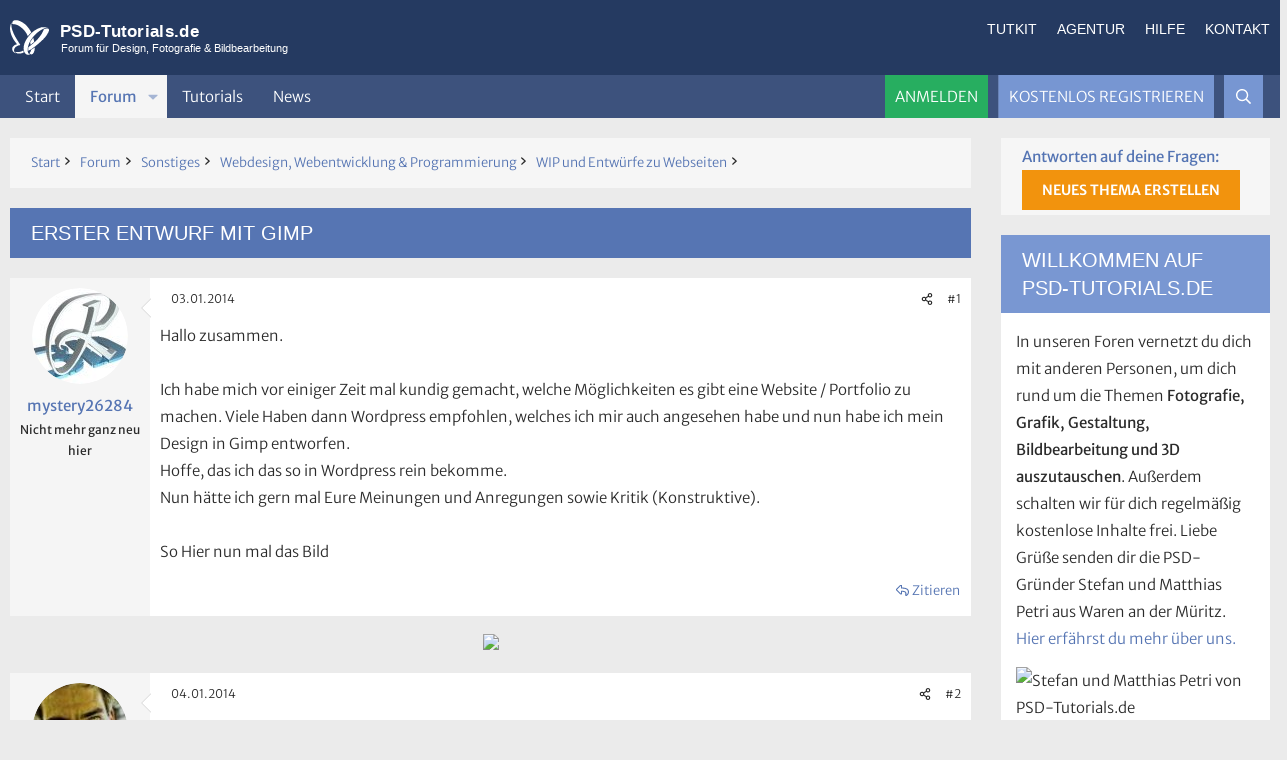

--- FILE ---
content_type: text/html; charset=utf-8
request_url: https://www.psd-tutorials.de/threads/erster-entwurf-mit-gimp.159692/
body_size: 32122
content:
<!DOCTYPE html>
<html id="XF" lang="de-DE" dir="LTR"
	data-xf="2.3"
	data-app="public"
	
	
	data-template="thread_view"
	data-container-key="node-151"
	data-content-key="thread-159692"
	data-logged-in="false"
	data-cookie-prefix="psd_xf_"
	data-csrf="1768555395,e84f11cc180ce972cffb7438f6697837"
	class="has-no-js template-thread_view"
	>
<head>
	<meta charset="utf-8" />
	<meta http-equiv="X-UA-Compatible" content="IE=Edge" />
	<meta name="viewport" content="width=device-width, initial-scale=1, viewport-fit=cover">

	
		
			
				<meta name="theme-color" media="(prefers-color-scheme: light)" content="#233962" />
				<meta name="theme-color" media="(prefers-color-scheme: dark)" content="#2d2e2e" />
			
		
	
	
	
	
	
	
	
	
		<title>Erster Entwurf mit Gimp 2026</title>
	
	
	<meta name="description" content="PSD-Tutorials.de bietet Tutorials und Video-Trainings zur Bildbearbeitung mit Photoshop, Fotografie, Mediengestaltung und Webentwicklung.">
	<meta property="og:title" content="PSD-Tutorials.de - Forum für Design, Fotografie &amp; Bildbearbeitung">
	<meta property="og:description" content="PSD-Tutorials.de bietet Tutorials und Video-Trainings zur Bildbearbeitung mit Photoshop, Fotografie, Mediengestaltung und Webentwicklung.">
	
	
		
	
	
	
		<meta property="og:title" content="Erster Entwurf mit Gimp" />
		<meta property="twitter:title" content="Erster Entwurf mit Gimp" />
	


	

	<link rel="manifest" href="/webmanifest.php">
	
		<meta name="theme-color" content="hsla(var(--xf-metaThemeColor))" />
	

	<meta name="apple-mobile-web-app-title" content="PSD-Tutorials.de">
	
		<link rel="apple-touch-icon" href="/data/assets/logo/192.png">
	

	
		
		<meta name="description" content="Hallo zusammen.

Ich habe mich vor einiger Zeit mal kundig gemacht, welche Möglichkeiten es gibt eine Website / Portfolio zu machen. Viele Haben dann..." />
		<meta property="og:description" content="Hallo zusammen.

Ich habe mich vor einiger Zeit mal kundig gemacht, welche Möglichkeiten es gibt eine Website / Portfolio zu machen. Viele Haben dann Wordpress empfohlen, welches ich mir auch angesehen habe und nun habe ich mein Design in Gimp entworfen. 
Hoffe, das ich das so in Wordpress..." />
		<meta property="twitter:description" content="Hallo zusammen.

Ich habe mich vor einiger Zeit mal kundig gemacht, welche Möglichkeiten es gibt eine Website / Portfolio zu machen. Viele Haben dann Wordpress empfohlen, welches ich mir auch..." />
	
	
		<meta property="og:url" content="https://www.psd-tutorials.de/threads/erster-entwurf-mit-gimp.159692/" />
	
		<link rel="canonical" href="https://www.psd-tutorials.de/threads/erster-entwurf-mit-gimp.159692/" />
	

	
		
	
	
	<meta property="og:site_name" content="PSD-Tutorials.de - Forum für Design, Fotografie &amp; Bildbearbeitung" />


	
	
		
	
	
	<meta property="og:type" content="website" />


	
	
	
		
	
	
	
		<meta property="og:title" content="Erster Entwurf mit Gimp" />
		<meta property="twitter:title" content="Erster Entwurf mit Gimp" />
	


	
	
	
	
	

	
	
	
		
	
	

	<link rel="stylesheet" href="/css.php?css=public%3Anormalize.css%2Cpublic%3Afa.css%2Cpublic%3Avariations.less%2Cpublic%3Acore.less%2Cpublic%3Aapp.less&amp;s=6&amp;l=4&amp;d=1768471134&amp;k=eb89da58b6bb9c5be19478876e163d0abce1e776" />

	<link rel="stylesheet" href="/css.php?css=public%3Abb_code.less&amp;s=6&amp;l=4&amp;d=1768471134&amp;k=7c9c2984ff40ca062b2ae91d177515dfe90bcc7a" />
<link rel="stylesheet" href="/css.php?css=public%3Acustom_sidebar_widget.less&amp;s=6&amp;l=4&amp;d=1768471134&amp;k=08eb319ad20c97b43d656d17e4d69b570d3fa3eb" />
<link rel="stylesheet" href="/css.php?css=public%3Aeditor.less&amp;s=6&amp;l=4&amp;d=1768471134&amp;k=9e1250fb23b53e151d44355de321b6c651f1722e" />
<link rel="stylesheet" href="/css.php?css=public%3Afonts.less&amp;s=6&amp;l=4&amp;d=1768471134&amp;k=fccfe1e875ddb5565e9487422ebdfc61ff6b8af9" />
<link rel="stylesheet" href="/css.php?css=public%3Amessage.less&amp;s=6&amp;l=4&amp;d=1768471134&amp;k=b3a69870e89588040af16a313f2b7842ba9f661b" />
<link rel="stylesheet" href="/css.php?css=public%3Ashare_controls.less&amp;s=6&amp;l=4&amp;d=1768471134&amp;k=69e2a0629c184522878bbc9b77ce0664953cb7e1" />
<link rel="stylesheet" href="/css.php?css=public%3Axc_hide_links_medias_to_guests_bb_code_hide.less&amp;s=6&amp;l=4&amp;d=1768471134&amp;k=3dba135a32e4cf9feae91896dd9196bdbe6f597c" />
<link rel="stylesheet" href="/css.php?css=public%3Aextra.less&amp;s=6&amp;l=4&amp;d=1768471134&amp;k=5f97f5f9c3c5becd11a79ffb6572c06f92758717" />


	
		<script src="/js/xf/preamble.min.js?_v=41121899"></script>
	

	
	<script src="/js/vendor/vendor-compiled.js?_v=41121899" defer></script>
	<script src="/js/xf/core-compiled.js?_v=41121899" defer></script>

	<script>
		XF.ready(() =>
		{
			XF.extendObject(true, XF.config, {
				// 
				userId: 0,
				enablePush: false,
				pushAppServerKey: '',
				url: {
					fullBase: 'https://www.psd-tutorials.de/',
					basePath: '/',
					css: '/css.php?css=__SENTINEL__&s=6&l=4&d=1768471134',
					js: '/js/__SENTINEL__?_v=41121899',
					icon: '/data/local/icons/__VARIANT__.svg?v=1768471134#__NAME__',
					iconInline: '/styles/fa/__VARIANT__/__NAME__.svg?v=5.15.3',
					keepAlive: '/login/keep-alive'
				},
				cookie: {
					path: '/',
					domain: '.psd-tutorials.de',
					prefix: 'psd_xf_',
					secure: true,
					consentMode: 'disabled',
					consented: ["optional","_third_party"]
				},
				cacheKey: 'f3ed7234243583f554e27d349fe769c5',
				csrf: '1768555395,e84f11cc180ce972cffb7438f6697837',
				js: {"\/js\/xf\/action.min.js?_v=41121899":true,"\/js\/xf\/message.min.js?_v=41121899":true,"\/js\/xf\/captcha.min.js?_v=41121899":true,"\/js\/foureckmedia\/quick_reply.js?_v=41121899":true,"\/js\/xf\/editor-compiled.js?_v=41121899":true,"\/js\/foureckmedia\/timer.js?_v=41121899":true},
				fullJs: false,
				css: {"public:bb_code.less":true,"public:custom_sidebar_widget.less":true,"public:editor.less":true,"public:fonts.less":true,"public:message.less":true,"public:share_controls.less":true,"public:xc_hide_links_medias_to_guests_bb_code_hide.less":true,"public:extra.less":true},
				time: {
					now: 1768555395,
					today: 1768518000,
					todayDow: 5,
					tomorrow: 1768604400,
					yesterday: 1768431600,
					week: 1767999600,
					month: 1767222000,
					year: 1767222000
				},
				style: {
					light: 'default',
					dark: 'alternate',
					defaultColorScheme: 'light'
				},
				borderSizeFeature: '3px',
				fontAwesomeWeight: 'r',
				enableRtnProtect: true,
				
				enableFormSubmitSticky: true,
				imageOptimization: 'optimize',
				imageOptimizationQuality: 0.85,
				uploadMaxFilesize: 2097152,
				uploadMaxWidth: 0,
				uploadMaxHeight: 0,
				allowedVideoExtensions: ["m4v","mov","mp4","mp4v","mpeg","mpg","ogv","webm"],
				allowedAudioExtensions: ["mp3","opus","ogg","wav"],
				shortcodeToEmoji: true,
				visitorCounts: {
					conversations_unread: '0',
					alerts_unviewed: '0',
					total_unread: '0',
					title_count: true,
					icon_indicator: true
				},
				jsMt: {"xf\/action.js":"5e03ed95","xf\/embed.js":"5e03ed95","xf\/form.js":"5e03ed95","xf\/structure.js":"5e03ed95","xf\/tooltip.js":"5e03ed95"},
				jsState: {},
				publicMetadataLogoUrl: '',
				publicPushBadgeUrl: 'https://www.psd-tutorials.de/styles/default/xenforo/bell.png'
			})

			XF.extendObject(XF.phrases, {
				// 
				date_x_at_time_y:     "{date} um {time}",
				day_x_at_time_y:      "{day} um {time}",
				yesterday_at_x:       "Gestern um {time}",
				x_minutes_ago:        "Vor {minutes} Minuten",
				one_minute_ago:       "vor 1 Minute",
				a_moment_ago:         "Gerade eben",
				today_at_x:           "Heute um {time}",
				in_a_moment:          "In einem Moment",
				in_a_minute:          "In einer Minute",
				in_x_minutes:         "In {minutes} Minute(n)",
				later_today_at_x:     "Später, heute um {time}",
				tomorrow_at_x:        "Morgen um {time}",
				short_date_x_minutes: "{minutes}m",
				short_date_x_hours:   "{hours}h",
				short_date_x_days:    "{days}d",

				day0: "Sonntag",
				day1: "Montag",
				day2: "Dienstag",
				day3: "Mittwoch",
				day4: "Donnerstag",
				day5: "Freitag",
				day6: "Samstag",

				dayShort0: "So",
				dayShort1: "Mo",
				dayShort2: "Di",
				dayShort3: "Mi",
				dayShort4: "Do",
				dayShort5: "Fr",
				dayShort6: "Sa",

				month0: "Januar",
				month1: "Februar",
				month2: "März",
				month3: "April",
				month4: "Mai",
				month5: "Juni",
				month6: "Juli",
				month7: "August",
				month8: "September",
				month9: "Oktober",
				month10: "November",
				month11: "Dezember",

				active_user_changed_reload_page: "Der aktive Benutzer hat sich geändert. Lade die Seite für die neueste Version neu.",
				server_did_not_respond_in_time_try_again: "Der Server hat nicht rechtzeitig geantwortet. Bitte versuche es erneut.",
				oops_we_ran_into_some_problems: "Oops! Wir sind auf ein Problem gestoßen.",
				oops_we_ran_into_some_problems_more_details_console: "Oops! Wir sind auf ein Problem gestoßen. Bitte versuche es später noch einmal. Weitere Fehlerdetails findest du in der Browserkonsole.",
				file_too_large_to_upload: "Die Datei ist zu groß, um hochgeladen zu werden.",
				uploaded_file_is_too_large_for_server_to_process: "Die hochgeladene Datei ist zu groß, als dass der Server sie verarbeiten könnte.",
				files_being_uploaded_are_you_sure: "Die Dateien werden noch immer hochgeladen. Bist du sicher, dass du dieses Formular abschicken möchtest?",
				attach: "Dateien anhängen",
				rich_text_box: "Rich-Text-Feld",
				close: "Schließen",
				link_copied_to_clipboard: "Link in die Zwischenablage kopiert.",
				text_copied_to_clipboard: "Text wurde in die Zwischenablage kopiert.",
				loading: "Laden…",
				you_have_exceeded_maximum_number_of_selectable_items: "Du hast die maximale Anzahl der auswählbaren Elemente überschritten.",

				processing: "Verarbeitung",
				'processing...': "Verarbeitung…",

				showing_x_of_y_items: "Anzeigen von {count} von {total} Element(en)",
				showing_all_items: "Anzeige aller Elemente",
				no_items_to_display: "Keine anzuzeigenden Einträge",

				number_button_up: "Erhöhen",
				number_button_down: "Verringern",

				push_enable_notification_title: "Push-Benachrichtigungen erfolgreich für PSD-Tutorials.de - Forum für Design, Fotografie & Bildbearbeitung aktiviert",
				push_enable_notification_body: "Danke für das Einschalten der Push-Benachrichtigungen!",

				pull_down_to_refresh: "Pull down to refresh",
				release_to_refresh: "Release to refresh",
				refreshing: "Refreshing…"
			})
		})
	</script>

	<script src="/js/xf/action.min.js?_v=41121899" defer></script>
<script src="/js/xf/message.min.js?_v=41121899" defer></script>
<script src="/js/xf/captcha.min.js?_v=41121899" defer></script>
<script src="/js/foureckmedia/quick_reply.js?_v=41121899" defer></script>
<script src="/js/xf/editor-compiled.js?_v=41121899" defer></script>
<script src="/js/foureckmedia/timer.js?_v=41121899" defer></script>



	
		<link rel="icon" type="image/png" href="https://www.psd-tutorials.de/data/assets/logo/favicon.png" sizes="32x32" />
	
	
	
	
	
	<!-- Privacy-friendly analytics by Plausible -->
<script async src="https://plausible.io/js/pa-LWW0f6TKiB8y9ZHw0Q3z-.js"></script>
<script>
  window.plausible=window.plausible||function(){(plausible.q=plausible.q||[]).push(arguments)},plausible.init=plausible.init||function(i){plausible.o=i||{}};
  plausible.init()
</script>
	
	
</head>

<body data-template="thread_view" class="thread_view">

<div class="p-pageWrapper" id="top">
	






<header class="p-header" id="header">
	<div class="p-header-inner">
		<div class="p-header-content">
			<a href="/" class="p-header-logo--link">
				<div class="p-header-logo p-header-logo--image">
					<span class="slogan1">PSD-Tutorials.de</span>
					<p class="slogan2">Forum für Design, Fotografie & Bildbearbeitung</p>
				</div>
			</a>
				
			<div class="p-header-menu">
				<ul>
					<li><a href="https://www.tutkit.com" target="_blank">Tutkit</a></li>
		
					<li><a href="https://4eck-media.de" target="_blank">Agentur</a></li>
					
                    
                        <li><a href="/hilfe/">Hilfe</a></li>
                    

                    
                        
                            <li><a href="/misc/contact" data-xf-click="overlay">Kontakt</a></li>
                        
                    
				</ul>
			</div>
		</div>
	</div>
</header>





	<div class="p-navSticky p-navSticky--primary" data-xf-init="sticky-header">
		
	<nav class="p-nav">
		<div class="p-nav-inner">
			<button type="button" class="button button--plain p-nav-menuTrigger" data-xf-click="off-canvas" data-menu=".js-headerOffCanvasMenu" tabindex="0" aria-label="Menü"><span class="button-text">
				<i aria-hidden="true"></i>
			</span></button>

			<div class="p-nav-smallLogo">
				<a href="/">
					<img src="https://www.psd-tutorials.de/styles/foureckmedia/img/bf.svg" alt="PSD logo">
				</a>
			</div>

			<div class="p-nav-scroller hScroller" data-xf-init="h-scroller" data-auto-scroll=".p-navEl.is-selected">
				<div class="hScroller-scroll">
					<ul class="p-nav-list js-offCanvasNavSource">
					
						<li>
							
	
		<div class="p-navEl " >
		
			
	
	<a href="/"
		class="p-navEl-link "
		
		data-xf-key="1"
		data-nav-id="home">Start</a>


			

		
		
	</div>
	

						</li>
					
						<li>
							
	
		<div class="p-navEl is-selected" data-has-children="true">
		
			
	
	<a href="/forum/"
		class="p-navEl-link p-navEl-link--splitMenu "
		
		
		data-nav-id="forums">Forum</a>


			<a data-xf-key="2"
				data-xf-click="menu"
				data-menu-pos-ref="< .p-navEl"
				class="p-navEl-splitTrigger"
				role="button"
				tabindex="0"
				aria-label="Toggle erweitert"
				aria-expanded="false"
				aria-haspopup="true"></a>

		
		
			<div class="menu menu--structural" data-menu="menu" aria-hidden="true">
				<div class="menu-content">
					
						
	
	
	<a href="/neue-beitraege/"
		class="menu-linkRow u-indentDepth0 js-offCanvasCopy "
		
		
		data-nav-id="whatsNew">Aktuelles</a>

	
		
			
	
	
	<a href="/featured/"
		class="menu-linkRow u-indentDepth1 js-offCanvasCopy "
		
		
		data-nav-id="featured">Besonderer Inhalt</a>

	

		
		
			<hr class="menu-separator" />
		
	

					
						
	
	
	<a href="/search/?type=post"
		class="menu-linkRow u-indentDepth0 js-offCanvasCopy "
		
		
		data-nav-id="searchForums">Foren durchsuchen</a>

	

					
				</div>
			</div>
		
	</div>
	

						</li>
					
						<li>
							
	
		<div class="p-navEl " >
		
			
	
	<a href="/tutorials/"
		class="p-navEl-link "
		
		data-xf-key="3"
		data-nav-id="EWRmedio">Tutorials</a>


			

		
		
	</div>
	

						</li>
					
						<li>
							
	
		<div class="p-navEl " >
		
			
	
	<a href="/forum/news/"
		class="p-navEl-link "
		
		data-xf-key="4"
		data-nav-id="news">News</a>


			

		
		
	</div>
	

						</li>
					
					</ul>
				</div>
			</div>

			<div class="p-nav-opposite">
				<div class="p-navgroup p-account p-navgroup--guest">
					
						<a href="/login/" class="p-navgroup-link p-navgroup-link--textual p-navgroup-link--logIn"
							data-xf-click="overlay" data-follow-redirects="on">
							<span class="p-navgroup-linkText">Anmelden</span>
						</a>
						
							<a href="/register/" class="p-navgroup-link p-navgroup-link--textual p-navgroup-link--register"
								data-xf-click="overlay" data-follow-redirects="on">
								<span class="p-navgroup-linkText">Kostenlos registrieren</span>
							</a>
						
					
				</div>

				<div class="p-navgroup p-discovery">
					<a href="/neue-beitraege/"
						class="p-navgroup-link p-navgroup-link--iconic p-navgroup-link--whatsnew"
						aria-label="Aktuelles"
						title="Aktuelles">
						<i aria-hidden="true"></i>
						<span class="p-navgroup-linkText">Aktuelles</span>
					</a>

					
						<a href="/search/"
							class="p-navgroup-link p-navgroup-link--iconic p-navgroup-link--search"
							data-xf-click="menu"
							data-xf-key="/"
							aria-label="Suche"
							aria-expanded="false"
							aria-haspopup="true"
							title="Suche">
							<i aria-hidden="true"></i>
							<span class="p-navgroup-linkText">Suche</span>
						</a>
						<div class="menu menu--structural menu--wide" data-menu="menu" aria-hidden="true">
							<form action="/search/search" method="post"
								class="menu-content"
								data-xf-init="quick-search">

								<p class="menu-header">Suche</p>
								
								
									<div class="menu-row">
										<input type="text" class="input" name="keywords" placeholder="Suche…" aria-label="Suche" data-menu-autofocus="true" />
									</div>
									<div class="menu-row">
										
			<select name="constraints" class=" input" style="width: 100%!important" aria-label="Suchen in">
				<option value="">Überall</option>
<option value="{&quot;search_type&quot;:&quot;post&quot;}">Themen</option>
<option value="{&quot;search_type&quot;:&quot;post&quot;,&quot;c&quot;:{&quot;nodes&quot;:[151],&quot;child_nodes&quot;:1}}">Dieses Forum</option>
<option value="{&quot;search_type&quot;:&quot;post&quot;,&quot;c&quot;:{&quot;thread&quot;:159692}}">Dieses Thema</option>

			</select>
		
									</div>
								

								
								<div class="menu-row">
									<label class="iconic"><input type="checkbox"  name="c[title_only]" value="1" /><i aria-hidden="true"></i><span class="iconic-label">Nur Titel durchsuchen</span></label>

								</div>
								
								<div class="menu-row">
									<div class="inputGroup">
										<span class="inputGroup-text" id="ctrl_search_menu_by_member">Von:</span>
										<input type="text" class="input" name="c[users]" data-xf-init="auto-complete" placeholder="Mitglied" aria-labelledby="ctrl_search_menu_by_member" />
									</div>
								</div>
								<div class="menu-footer">
									<span class="menu-footer-controls">
										<button type="submit" class="button button--icon button--icon--search button--primary"><i class="fa--xf far fa-search "><svg xmlns="http://www.w3.org/2000/svg" role="img" aria-hidden="true" ><use href="/data/local/icons/regular.svg?v=1768471134#search"></use></svg></i><span class="button-text">Suche</span></button>
										<a href="/search/" class="button "><span class="button-text">Erweiterte Suche…</span></a>
									</span>
								</div>

								<input type="hidden" name="_xfToken" value="1768555395,e84f11cc180ce972cffb7438f6697837" />
							</form>
						</div>
					
				</div>
			</div>
		</div>
	</nav>

	</div>
	


<div class="offCanvasMenu offCanvasMenu--nav js-headerOffCanvasMenu" data-menu="menu" aria-hidden="true" data-ocm-builder="navigation">
	<div class="offCanvasMenu-backdrop" data-menu-close="true"></div>
	<div class="offCanvasMenu-content">
		<div class="offCanvasMenu-header">
			Menü
			<a class="offCanvasMenu-closer" data-menu-close="true" role="button" tabindex="0" aria-label="Schließen"></a>
		</div>
		
			<div class="p-offCanvasRegisterLink">
				<div class="offCanvasMenu-linkHolder">
					<a href="/login/" class="offCanvasMenu-link" data-xf-click="overlay" data-menu-close="true">
						Anmelden
					</a>
				</div>
				<hr class="offCanvasMenu-separator" />
				
					<div class="offCanvasMenu-linkHolder">
						<a href="/register/" class="offCanvasMenu-link" data-xf-click="overlay" data-menu-close="true">
							Kostenlos registrieren
						</a>
					</div>
					<hr class="offCanvasMenu-separator" />
				
			</div>
		
		<div class="js-offCanvasNavTarget"></div>
		<div class="offCanvasMenu-installBanner js-installPromptContainer" style="display: none;" data-xf-init="install-prompt">
			<div class="offCanvasMenu-installBanner-header">App installieren</div>
			<button type="button" class="button js-installPromptButton"><span class="button-text">Installieren</span></button>
		</div>
	</div>
</div>


	
<div class="p-body">
	<div class="p-body-inner">
		

		

		

		

		

		
	<noscript class="js-jsWarning"><div class="blockMessage blockMessage--important blockMessage--iconic u-noJsOnly">JavaScript ist deaktiviert. Für eine bessere Darstellung aktiviere bitte JavaScript in deinem Browser, bevor du fortfährst.</div></noscript>

		
	<div class="blockMessage blockMessage--important blockMessage--iconic js-browserWarning" style="display: none">Du verwendest einen veralteten Browser. Es ist möglich, dass diese oder andere Websites nicht korrekt angezeigt werden.<br />Du solltest ein Upgrade durchführen oder einen <a href="https://www.google.com/chrome/browser/" target="_blank">alternativen Browser</a> verwenden.</div>


		

		
		
			<div class="p-body-header" style="display: none">
				
					

					
						<div class="p-description">

		
</div>
					
					<script>
						document.addEventListener('DOMContentLoaded', ()=>{
							if(document.body.getAttribute('data-template'))  {
								document.querySelectorAll('.p-body-header > div').forEach(item=>{
									item.remove()
								});
							}
						})
					</script>
				
			</div>
		


		
		<div class="p-body-main p-body-main--withSidebar ">
			
			<div class="p-body-contentCol"></div>
			
				<div class="p-body-sidebarCol"></div>
			

			
	
			<div class="p-body-content">
				
				<div class="p-body-pageContent">
					
						<div class="p-title-pageAction p-title-pageAction-Sidebar hidden-desktop">
							<div>
								Antworten auf deine Fragen:
							</div>
							<a href="/forum/-/create-thread" class="button--cta button button--icon button--icon--write" data-xf-click="overlay" rel="nofollow">
								<span class="button-text">Neues Thema erstellen</span>
							</a>
						</div>
					
					
					
					
						
	
		<ul class="p-breadcrumbs "
			itemscope itemtype="https://schema.org/BreadcrumbList">
			<li itemprop="itemListElement" itemscope="" itemtype="https://schema.org/ListItem">
				<a href="/" itemprop="item">
					<span itemprop="name">Start</span>
				</a>
				<meta itemprop="position" content="1">
			</li>
		
			

			
			

			
				
				
	<li itemprop="itemListElement" itemscope itemtype="https://schema.org/ListItem">
		<a href="/forum/" itemprop="item">
			<span itemprop="name">Forum</span>
		</a>
		<meta itemprop="position" content="1" />
	</li>

			
			
				
				
	<li itemprop="itemListElement" itemscope itemtype="https://schema.org/ListItem">
		<a href="/forum/#sonstiges.5" itemprop="item">
			<span itemprop="name">Sonstiges</span>
		</a>
		<meta itemprop="position" content="2" />
	</li>

			
				
				
	<li itemprop="itemListElement" itemscope itemtype="https://schema.org/ListItem">
		<a href="/categories/webdesign-webentwicklung-programmierung.4/" itemprop="item">
			<span itemprop="name">Webdesign, Webentwicklung &amp; Programmierung</span>
		</a>
		<meta itemprop="position" content="3" />
	</li>

			
				
				
	<li itemprop="itemListElement" itemscope itemtype="https://schema.org/ListItem">
		<a href="/forum/wip-und-entwuerfe-zu-webseiten.151/" itemprop="item">
			<span itemprop="name">WIP und Entwürfe zu Webseiten</span>
		</a>
		<meta itemprop="position" content="4" />
	</li>

			

		
		</ul>
	

					
					
					
					
					
			
					










	
	
	
		
	
	
	


	
	
	
		
	
	
	


	
	
		
	
	
	


	
	



	












	

	
		
	


<!---->
















<div class="block block--messages" data-xf-init="" data-type="post" data-href="/inline-mod/" data-search-target="*">

	<span class="u-anchorTarget" id="posts"></span>

	
		
	

	

	<div class="block-outer">
		<div class="p-title">
			<h1 class="p-title-value">Erster Entwurf mit Gimp</h1>
		</div>
		
		
			<div class="pagination_opposite">
					

					
						
	
		
	

					

					
				</div>
		
	</div>

	

	
		
	<div class="block-outer js-threadStatusField"></div>

	

	<div class="block-container lbContainer"
		data-xf-init="lightbox select-to-quote"
		data-message-selector=".js-post"
		data-lb-id="thread-159692"
		data-lb-universal="0">

		<div class="block-body js-replyNewMessageContainer">
			
				

					

					
						

	
	

	

	
	<article class="message message--post js-post js-inlineModContainer  "
		data-author="mystery26284"
		data-content="post-2295391"
		id="js-post-2295391"
		>

		

		<span class="u-anchorTarget" id="post-2295391"></span>

		
			<div class="message-inner">
				
					<div class="message-cell message-cell--user">
						

	<section class="message-user"
		
		
		>

		

		<div class="message-avatar ">
			<div class="message-avatar-wrapper">
				<a href="/members/mystery26284.594010/" class="avatar avatar--m" data-user-id="594010" data-xf-init="member-tooltip">
			<img src="/data/avatars/m/594/594010.jpg?1390418624" srcset="/data/avatars/l/594/594010.jpg?1390418624 2x" alt="mystery26284" class="avatar-u594010-m" width="96" height="96" loading="lazy" /> 
		</a>
				
			</div>
		</div>
		<div class="message-userDetails">
			<p class="message-name"><a href="/members/mystery26284.594010/" class="username " dir="auto" data-user-id="594010" data-xf-init="member-tooltip"><span itemprop="name">mystery26284</span></a></p>
			<p class="userTitle message-userTitle" dir="auto" itemprop="jobTitle">Nicht mehr ganz neu hier</p>
			
		</div>
		
			
			
		
		<span class="message-userArrow"></span>
	</section>

					</div>
				

				
					<div class="message-cell message-cell--main">
					
						<div class="message-main js-quickEditTarget">

							
								

	

	<header class="message-attribution message-attribution--split">
		<ul class="message-attribution-main listInline ">
			
			
			
			
			
			<li class="u-concealed">
				<a href="/threads/erster-entwurf-mit-gimp.159692/post-2295391" rel="nofollow" >
					<time  class="u-dt" dir="auto" datetime="2014-01-03T22:40:23+0100" data-timestamp="1388785223" data-date="03.01.2014" data-time="22:40" data-short="Jan. &#039;14" title="03.01.2014 um 22:40">03.01.2014</time>
				</a>
			</li>
			
		</ul>

		<ul class="message-attribution-opposite message-attribution-opposite--list ">
			
			<li>
				<a href="/threads/erster-entwurf-mit-gimp.159692/post-2295391"
					class="message-attribution-gadget"
					data-xf-init="share-tooltip"
					data-href="/posts/2295391/share"
					aria-label="Teilen"
					rel="nofollow">
					<i class="fa--xf far fa-share-alt "><svg xmlns="http://www.w3.org/2000/svg" role="img" aria-hidden="true" ><use href="/data/local/icons/regular.svg?v=1768471134#share-alt"></use></svg></i>
				</a>
			</li>
			
				<li class="u-hidden js-embedCopy">
					
	<a href="javascript:"
		data-xf-init="copy-to-clipboard"
		data-copy-text="&lt;div class=&quot;js-xf-embed&quot; data-url=&quot;https://www.psd-tutorials.de&quot; data-content=&quot;post-2295391&quot;&gt;&lt;/div&gt;&lt;script defer src=&quot;https://www.psd-tutorials.de/js/xf/external_embed.js?_v=41121899&quot;&gt;&lt;/script&gt;"
		data-success="Embed code HTML copied to clipboard."
		class="">
		<i class="fa--xf far fa-code "><svg xmlns="http://www.w3.org/2000/svg" role="img" aria-hidden="true" ><use href="/data/local/icons/regular.svg?v=1768471134#code"></use></svg></i>
	</a>

				</li>
			
			
			
				<li>
					<a href="/threads/erster-entwurf-mit-gimp.159692/post-2295391" rel="nofollow">
						#1
					</a>
				</li>
			
		</ul>
	</header>

							

							<div class="message-content js-messageContent">
							

								
									
	
	
	

								

								
									
	

	<div class="message-userContent lbContainer js-lbContainer "
		data-lb-id="post-2295391"
		data-lb-caption-desc="mystery26284 &middot; 03.01.2014 um 22:40">

		
			

	
		
	

		

		<article class="message-body js-selectToQuote">
			
				

	

		
		

	


			

			<div >
				
					<div class="bbWrapper">Hallo zusammen.<br />
<br />
Ich habe mich vor einiger Zeit mal kundig gemacht, welche Möglichkeiten es gibt eine Website / Portfolio zu machen. Viele Haben dann Wordpress empfohlen, welches ich mir auch angesehen habe und nun habe ich mein Design in Gimp entworfen. <br />
Hoffe, das ich das so in Wordpress rein bekomme.<br />
Nun hätte ich gern mal Eure Meinungen und Anregungen sowie Kritik (Konstruktive).<br />
<br />
So Hier nun mal das Bild</div>
				
			</div>

			<div class="js-selectToQuoteEnd">&nbsp;</div>
			
				
			
		</article>

		
			

	
		
	

		

		
	</div>

								

								
									
	

	

								

								
									
	

								

							
							</div>

							
								
	

	<footer class="message-footer">
		

		
			<div class="message-actionBar actionBar">
				
					
	
		<div class="actionBar-set actionBar-set--external">
		
			

			
				

				

				<a href="/threads/erster-entwurf-mit-gimp.159692/reply?quote=2295391"
					class="actionBar-action actionBar-action--reply"
					title="Antworte, indem du diesen Beitrag zitierst"
					rel="nofollow"
					data-xf-click="quote"
					data-quote-href="/posts/2295391/quote">Zitieren</a>
			
		
		</div>
	

	

				
			</div>
		

		<div class="reactionsBar js-reactionsList ">
			
		</div>

		<div class="js-historyTarget message-historyTarget toggleTarget" data-href="trigger-href"></div>
	</footer>

							
						</div>

					
					</div>
				
			</div>
		
	</article>

	
	

	

		
		

	

	

		
		

	

	

		
		

	

	

		
		

	

	

		
		

	

	

		
		

	

	

		
		

	

	

		
		

	

	

		
		

	

	

		
		

	

	

		
		
		 <p style="text-align: center;">
		  <a href="https://www.tutkit.com/de/testen" target="_blank" >
			<img src="https://www.psd-tutorials.de/data/assets/sitebar/Web-und-Programmierung_1060x476.avif" />
		  </a>
		 </p>
			
		

	

	



					

					

				

					

					
						

	
	

	

	
	<article class="message message--post js-post js-inlineModContainer  "
		data-author="cythux"
		data-content="post-2295430"
		id="js-post-2295430"
		itemscope itemtype="https://schema.org/Comment" itemid="https://www.psd-tutorials.de/posts/2295430/">

		
			<meta itemprop="parentItem" itemscope itemid="https://www.psd-tutorials.de/threads/erster-entwurf-mit-gimp.159692/" />
		

		<span class="u-anchorTarget" id="post-2295430"></span>

		
			<div class="message-inner">
				
					<div class="message-cell message-cell--user">
						

	<section class="message-user"
		itemprop="author"
		itemscope itemtype="https://schema.org/Person"
		itemid="https://www.psd-tutorials.de/members/cythux.154170/">

		
			<meta itemprop="url" content="https://www.psd-tutorials.de/members/cythux.154170/" />
		

		<div class="message-avatar ">
			<div class="message-avatar-wrapper">
				<a href="/members/cythux.154170/" class="avatar avatar--m" data-user-id="154170" data-xf-init="member-tooltip">
			<img src="/data/avatars/m/154/154170.jpg?1389776276"  alt="cythux" class="avatar-u154170-m" width="96" height="96" loading="lazy" itemprop="image" /> 
		</a>
				
			</div>
		</div>
		<div class="message-userDetails">
			<p class="message-name"><a href="/members/cythux.154170/" class="username " dir="auto" data-user-id="154170" data-xf-init="member-tooltip"><span itemprop="name">cythux</span></a></p>
			<p class="userTitle message-userTitle" dir="auto" itemprop="jobTitle">Aktives Mitglied</p>
			
		</div>
		
			
			
		
		<span class="message-userArrow"></span>
	</section>

					</div>
				

				
					<div class="message-cell message-cell--main">
					
						<div class="message-main js-quickEditTarget">

							
								

	

	<header class="message-attribution message-attribution--split">
		<ul class="message-attribution-main listInline ">
			
			
			
			
			
			<li class="u-concealed">
				<a href="/threads/erster-entwurf-mit-gimp.159692/post-2295430" rel="nofollow" itemprop="url">
					<time  class="u-dt" dir="auto" datetime="2014-01-04T00:00:30+0100" data-timestamp="1388790030" data-date="04.01.2014" data-time="00:00" data-short="Jan. &#039;14" title="04.01.2014 um 00:00" itemprop="datePublished">04.01.2014</time>
				</a>
			</li>
			
		</ul>

		<ul class="message-attribution-opposite message-attribution-opposite--list ">
			
			<li>
				<a href="/threads/erster-entwurf-mit-gimp.159692/post-2295430"
					class="message-attribution-gadget"
					data-xf-init="share-tooltip"
					data-href="/posts/2295430/share"
					aria-label="Teilen"
					rel="nofollow">
					<i class="fa--xf far fa-share-alt "><svg xmlns="http://www.w3.org/2000/svg" role="img" aria-hidden="true" ><use href="/data/local/icons/regular.svg?v=1768471134#share-alt"></use></svg></i>
				</a>
			</li>
			
				<li class="u-hidden js-embedCopy">
					
	<a href="javascript:"
		data-xf-init="copy-to-clipboard"
		data-copy-text="&lt;div class=&quot;js-xf-embed&quot; data-url=&quot;https://www.psd-tutorials.de&quot; data-content=&quot;post-2295430&quot;&gt;&lt;/div&gt;&lt;script defer src=&quot;https://www.psd-tutorials.de/js/xf/external_embed.js?_v=41121899&quot;&gt;&lt;/script&gt;"
		data-success="Embed code HTML copied to clipboard."
		class="">
		<i class="fa--xf far fa-code "><svg xmlns="http://www.w3.org/2000/svg" role="img" aria-hidden="true" ><use href="/data/local/icons/regular.svg?v=1768471134#code"></use></svg></i>
	</a>

				</li>
			
			
			
				<li>
					<a href="/threads/erster-entwurf-mit-gimp.159692/post-2295430" rel="nofollow">
						#2
					</a>
				</li>
			
		</ul>
	</header>

							

							<div class="message-content js-messageContent">
							

								
									
	
	
	

								

								
									
	

	<div class="message-userContent lbContainer js-lbContainer "
		data-lb-id="post-2295430"
		data-lb-caption-desc="cythux &middot; 04.01.2014 um 00:00">

		

		<article class="message-body js-selectToQuote">
			
				

	

		
		

	


			

			<div itemprop="text">
				
					<div class="bbWrapper"><b>AW: Erster Entwurf mit Gimp</b><br />
<br />
Warum nutzt du Gimp, laut deinem Profil hast du Photoshop CS5<br />
<br />
Ich rate Dir auf jedenfall es schlichter zu machen, und eine andere Schriftart zu nutzen<br />
<br />
Da der Trend sowieso in Richtung Flatui geht</div>
				
			</div>

			<div class="js-selectToQuoteEnd">&nbsp;</div>
			
				
			
		</article>

		

		
	</div>

								

								
									
	

	

								

								
									
	

								

							
							</div>

							
								
	

	<footer class="message-footer">
		
			<div class="message-microdata" itemprop="interactionStatistic" itemtype="https://schema.org/InteractionCounter" itemscope>
				<meta itemprop="userInteractionCount" content="0" />
				<meta itemprop="interactionType" content="https://schema.org/LikeAction" />
			</div>
		

		
			<div class="message-actionBar actionBar">
				
					
	
		<div class="actionBar-set actionBar-set--external">
		
			

			
				

				

				<a href="/threads/erster-entwurf-mit-gimp.159692/reply?quote=2295430"
					class="actionBar-action actionBar-action--reply"
					title="Antworte, indem du diesen Beitrag zitierst"
					rel="nofollow"
					data-xf-click="quote"
					data-quote-href="/posts/2295430/quote">Zitieren</a>
			
		
		</div>
	

	

				
			</div>
		

		<div class="reactionsBar js-reactionsList ">
			
		</div>

		<div class="js-historyTarget message-historyTarget toggleTarget" data-href="trigger-href"></div>
	</footer>

							
						</div>

					
					</div>
				
			</div>
		
	</article>

	
	

	

		
		

	

	

		
		

	

	

		
		

	

	

		
		

	

	

		
		

	

	

		
		

	

	

		
		

	

	

		
		

	

	

		
		

	

	

		
		

	

	

		
		

	

	



					

					

				

					

					
						

	
	

	

	
	<article class="message message--post js-post js-inlineModContainer  "
		data-author="Sebphoto"
		data-content="post-2295477"
		id="js-post-2295477"
		itemscope itemtype="https://schema.org/Comment" itemid="https://www.psd-tutorials.de/posts/2295477/">

		
			<meta itemprop="parentItem" itemscope itemid="https://www.psd-tutorials.de/threads/erster-entwurf-mit-gimp.159692/" />
		

		<span class="u-anchorTarget" id="post-2295477"></span>

		
			<div class="message-inner">
				
					<div class="message-cell message-cell--user">
						

	<section class="message-user"
		itemprop="author"
		itemscope itemtype="https://schema.org/Person"
		itemid="https://www.psd-tutorials.de/members/sebphoto.153430/">

		
			<meta itemprop="url" content="https://www.psd-tutorials.de/members/sebphoto.153430/" />
		

		<div class="message-avatar ">
			<div class="message-avatar-wrapper">
				<a href="/members/sebphoto.153430/" class="avatar avatar--m avatar--default avatar--default--dynamic" data-user-id="153430" data-xf-init="member-tooltip" style="background-color: #a38329; color: #141005">
			<span class="avatar-u153430-m" role="img" aria-label="Sebphoto">S</span> 
		</a>
				
			</div>
		</div>
		<div class="message-userDetails">
			<p class="message-name"><a href="/members/sebphoto.153430/" class="username " dir="auto" data-user-id="153430" data-xf-init="member-tooltip"><span itemprop="name">Sebphoto</span></a></p>
			<p class="userTitle message-userTitle" dir="auto" itemprop="jobTitle">Noch nicht viel geschrieben</p>
			
		</div>
		
			
			
		
		<span class="message-userArrow"></span>
	</section>

					</div>
				

				
					<div class="message-cell message-cell--main">
					
						<div class="message-main js-quickEditTarget">

							
								

	

	<header class="message-attribution message-attribution--split">
		<ul class="message-attribution-main listInline ">
			
			
			
			
			
			<li class="u-concealed">
				<a href="/threads/erster-entwurf-mit-gimp.159692/post-2295477" rel="nofollow" itemprop="url">
					<time  class="u-dt" dir="auto" datetime="2014-01-04T01:22:18+0100" data-timestamp="1388794938" data-date="04.01.2014" data-time="01:22" data-short="Jan. &#039;14" title="04.01.2014 um 01:22" itemprop="datePublished">04.01.2014</time>
				</a>
			</li>
			
		</ul>

		<ul class="message-attribution-opposite message-attribution-opposite--list ">
			
			<li>
				<a href="/threads/erster-entwurf-mit-gimp.159692/post-2295477"
					class="message-attribution-gadget"
					data-xf-init="share-tooltip"
					data-href="/posts/2295477/share"
					aria-label="Teilen"
					rel="nofollow">
					<i class="fa--xf far fa-share-alt "><svg xmlns="http://www.w3.org/2000/svg" role="img" aria-hidden="true" ><use href="/data/local/icons/regular.svg?v=1768471134#share-alt"></use></svg></i>
				</a>
			</li>
			
				<li class="u-hidden js-embedCopy">
					
	<a href="javascript:"
		data-xf-init="copy-to-clipboard"
		data-copy-text="&lt;div class=&quot;js-xf-embed&quot; data-url=&quot;https://www.psd-tutorials.de&quot; data-content=&quot;post-2295477&quot;&gt;&lt;/div&gt;&lt;script defer src=&quot;https://www.psd-tutorials.de/js/xf/external_embed.js?_v=41121899&quot;&gt;&lt;/script&gt;"
		data-success="Embed code HTML copied to clipboard."
		class="">
		<i class="fa--xf far fa-code "><svg xmlns="http://www.w3.org/2000/svg" role="img" aria-hidden="true" ><use href="/data/local/icons/regular.svg?v=1768471134#code"></use></svg></i>
	</a>

				</li>
			
			
			
				<li>
					<a href="/threads/erster-entwurf-mit-gimp.159692/post-2295477" rel="nofollow">
						#3
					</a>
				</li>
			
		</ul>
	</header>

							

							<div class="message-content js-messageContent">
							

								
									
	
	
	

								

								
									
	

	<div class="message-userContent lbContainer js-lbContainer "
		data-lb-id="post-2295477"
		data-lb-caption-desc="Sebphoto &middot; 04.01.2014 um 01:22">

		

		<article class="message-body js-selectToQuote">
			
				

	

		
		

	


			

			<div itemprop="text">
				
					<div class="bbWrapper"><b>AW: Erster Entwurf mit Gimp</b><br />
<br />
Hallo, Gimp ist ja auch eine feine Sache... ;-) Wenn es damit geht.<br />
Aber: Wenn Du Webdesign, Layout, 2D-Arbeiten und 3D-Arbeiten anbieten oder auch nur zeigen willst, solltest Du Dich schon ein wenig mit Typografie befassen. <br />
<br />
Die gewählte Schrift ist zumindest nicht angemessen. Nicht modern und z.B. das &quot;I&quot; unglaublich schlecht lesbar. <br />
<br />
Mit dem 3D-Anspruch kannst Du vielleicht auch auf der Webseite 3D-Effekte zeigen, selbst wenn ein aktueller &quot;Trend&quot; gerade zu einfacheren Farbflächen geht.<br />
<br />
Die vielen Quadrate in der Hauptfläche dürften auch nicht gerade dazu beitragen, daß dem Leser/Besucher Deiner Seite die Wahrnehmung der angebotenen Inhalte leichter fällt.<br />
<br />
Trotz der Kritik: Die Seite zeigt zumindest, daß Du wohl auch komplexe Dinge programmieren/erstellen kannst. Für die Ästhetik kontaktierst Du vielleicht Menschen im richtigen Leben, die sich bereits lange und ausgiebig mit Design beschäftigen. Oder suche nach guten Büchern, und bestelle sie am besten in Deiner lokalen Buchhandlung, z.B. unter 
	
<div class="messageHide messageHide--link">
	Bitte kostenlos registrieren, damit du die Links siehst.
</div> - dem Portal für alle lokalen Buchhandlungen.<br />
In großen Städten findest Du vielleicht auch eine Bibliothek oder Buchhandlung, die solche Bücher vorrätig haben.<br />
<br />
Viel Erfolg für Deine Webseite!!</div>
				
			</div>

			<div class="js-selectToQuoteEnd">&nbsp;</div>
			
				
			
		</article>

		

		
	</div>

								

								
									
	

	

								

								
									
	

								

							
							</div>

							
								
	

	<footer class="message-footer">
		
			<div class="message-microdata" itemprop="interactionStatistic" itemtype="https://schema.org/InteractionCounter" itemscope>
				<meta itemprop="userInteractionCount" content="0" />
				<meta itemprop="interactionType" content="https://schema.org/LikeAction" />
			</div>
		

		
			<div class="message-actionBar actionBar">
				
					
	
		<div class="actionBar-set actionBar-set--external">
		
			

			
				

				

				<a href="/threads/erster-entwurf-mit-gimp.159692/reply?quote=2295477"
					class="actionBar-action actionBar-action--reply"
					title="Antworte, indem du diesen Beitrag zitierst"
					rel="nofollow"
					data-xf-click="quote"
					data-quote-href="/posts/2295477/quote">Zitieren</a>
			
		
		</div>
	

	

				
			</div>
		

		<div class="reactionsBar js-reactionsList ">
			
		</div>

		<div class="js-historyTarget message-historyTarget toggleTarget" data-href="trigger-href"></div>
	</footer>

							
						</div>

					
					</div>
				
			</div>
		
	</article>

	
	

	

		
		

	

	

		
		

	

	

		
		

	

	

		
		

	

	

		
		

	

	

		
		

	

	

		
		

	

	

		
		

	

	

		
		

	

	

		
		

	

	

		
		

	

	



					

					

				

					

					
						

	
	

	

	
	<article class="message message--post js-post js-inlineModContainer  "
		data-author="cythux"
		data-content="post-2295490"
		id="js-post-2295490"
		itemscope itemtype="https://schema.org/Comment" itemid="https://www.psd-tutorials.de/posts/2295490/">

		
			<meta itemprop="parentItem" itemscope itemid="https://www.psd-tutorials.de/threads/erster-entwurf-mit-gimp.159692/" />
		

		<span class="u-anchorTarget" id="post-2295490"></span>

		
			<div class="message-inner">
				
					<div class="message-cell message-cell--user">
						

	<section class="message-user"
		itemprop="author"
		itemscope itemtype="https://schema.org/Person"
		itemid="https://www.psd-tutorials.de/members/cythux.154170/">

		
			<meta itemprop="url" content="https://www.psd-tutorials.de/members/cythux.154170/" />
		

		<div class="message-avatar ">
			<div class="message-avatar-wrapper">
				<a href="/members/cythux.154170/" class="avatar avatar--m" data-user-id="154170" data-xf-init="member-tooltip">
			<img src="/data/avatars/m/154/154170.jpg?1389776276"  alt="cythux" class="avatar-u154170-m" width="96" height="96" loading="lazy" itemprop="image" /> 
		</a>
				
			</div>
		</div>
		<div class="message-userDetails">
			<p class="message-name"><a href="/members/cythux.154170/" class="username " dir="auto" data-user-id="154170" data-xf-init="member-tooltip"><span itemprop="name">cythux</span></a></p>
			<p class="userTitle message-userTitle" dir="auto" itemprop="jobTitle">Aktives Mitglied</p>
			
		</div>
		
			
			
		
		<span class="message-userArrow"></span>
	</section>

					</div>
				

				
					<div class="message-cell message-cell--main">
					
						<div class="message-main js-quickEditTarget">

							
								

	

	<header class="message-attribution message-attribution--split">
		<ul class="message-attribution-main listInline ">
			
			
			
			
			
			<li class="u-concealed">
				<a href="/threads/erster-entwurf-mit-gimp.159692/post-2295490" rel="nofollow" itemprop="url">
					<time  class="u-dt" dir="auto" datetime="2014-01-04T01:36:54+0100" data-timestamp="1388795814" data-date="04.01.2014" data-time="01:36" data-short="Jan. &#039;14" title="04.01.2014 um 01:36" itemprop="datePublished">04.01.2014</time>
				</a>
			</li>
			
		</ul>

		<ul class="message-attribution-opposite message-attribution-opposite--list ">
			
			<li>
				<a href="/threads/erster-entwurf-mit-gimp.159692/post-2295490"
					class="message-attribution-gadget"
					data-xf-init="share-tooltip"
					data-href="/posts/2295490/share"
					aria-label="Teilen"
					rel="nofollow">
					<i class="fa--xf far fa-share-alt "><svg xmlns="http://www.w3.org/2000/svg" role="img" aria-hidden="true" ><use href="/data/local/icons/regular.svg?v=1768471134#share-alt"></use></svg></i>
				</a>
			</li>
			
				<li class="u-hidden js-embedCopy">
					
	<a href="javascript:"
		data-xf-init="copy-to-clipboard"
		data-copy-text="&lt;div class=&quot;js-xf-embed&quot; data-url=&quot;https://www.psd-tutorials.de&quot; data-content=&quot;post-2295490&quot;&gt;&lt;/div&gt;&lt;script defer src=&quot;https://www.psd-tutorials.de/js/xf/external_embed.js?_v=41121899&quot;&gt;&lt;/script&gt;"
		data-success="Embed code HTML copied to clipboard."
		class="">
		<i class="fa--xf far fa-code "><svg xmlns="http://www.w3.org/2000/svg" role="img" aria-hidden="true" ><use href="/data/local/icons/regular.svg?v=1768471134#code"></use></svg></i>
	</a>

				</li>
			
			
			
				<li>
					<a href="/threads/erster-entwurf-mit-gimp.159692/post-2295490" rel="nofollow">
						#4
					</a>
				</li>
			
		</ul>
	</header>

							

							<div class="message-content js-messageContent">
							

								
									
	
	
	

								

								
									
	

	<div class="message-userContent lbContainer js-lbContainer "
		data-lb-id="post-2295490"
		data-lb-caption-desc="cythux &middot; 04.01.2014 um 01:36">

		

		<article class="message-body js-selectToQuote">
			
				

	

		
		

	


			

			<div itemprop="text">
				
					<div class="bbWrapper"><b>AW: Erster Entwurf mit Gimp</b><br />
<br />
Ich rate Dir aufjedenfall dazu weniger ist mehr</div>
				
			</div>

			<div class="js-selectToQuoteEnd">&nbsp;</div>
			
				
			
		</article>

		

		
	</div>

								

								
									
	

	

								

								
									
	

								

							
							</div>

							
								
	

	<footer class="message-footer">
		
			<div class="message-microdata" itemprop="interactionStatistic" itemtype="https://schema.org/InteractionCounter" itemscope>
				<meta itemprop="userInteractionCount" content="0" />
				<meta itemprop="interactionType" content="https://schema.org/LikeAction" />
			</div>
		

		
			<div class="message-actionBar actionBar">
				
					
	
		<div class="actionBar-set actionBar-set--external">
		
			

			
				

				

				<a href="/threads/erster-entwurf-mit-gimp.159692/reply?quote=2295490"
					class="actionBar-action actionBar-action--reply"
					title="Antworte, indem du diesen Beitrag zitierst"
					rel="nofollow"
					data-xf-click="quote"
					data-quote-href="/posts/2295490/quote">Zitieren</a>
			
		
		</div>
	

	

				
			</div>
		

		<div class="reactionsBar js-reactionsList ">
			
		</div>

		<div class="js-historyTarget message-historyTarget toggleTarget" data-href="trigger-href"></div>
	</footer>

							
						</div>

					
					</div>
				
			</div>
		
	</article>

	
	

	

		
		

	

	

		
		

	

	

		
		

	

	

		
		

	

	

		
		

	

	

		
		

	

	

		
		

	

	

		
		

	

	

		
		

	

	

		
		

	

	

		
		

	

	



					

					

				

					

					
						

	
	

	

	
	<article class="message message--post js-post js-inlineModContainer  "
		data-author="Arm1479"
		data-content="post-2295534"
		id="js-post-2295534"
		itemscope itemtype="https://schema.org/Comment" itemid="https://www.psd-tutorials.de/posts/2295534/">

		
			<meta itemprop="parentItem" itemscope itemid="https://www.psd-tutorials.de/threads/erster-entwurf-mit-gimp.159692/" />
		

		<span class="u-anchorTarget" id="post-2295534"></span>

		
			<div class="message-inner">
				
					<div class="message-cell message-cell--user">
						

	<section class="message-user"
		itemprop="author"
		itemscope itemtype="https://schema.org/Person"
		itemid="https://www.psd-tutorials.de/members/arm1479.640469/">

		
			<meta itemprop="url" content="https://www.psd-tutorials.de/members/arm1479.640469/" />
		

		<div class="message-avatar ">
			<div class="message-avatar-wrapper">
				<a href="/members/arm1479.640469/" class="avatar avatar--m" data-user-id="640469" data-xf-init="member-tooltip">
			<img src="/data/avatars/m/640/640469.jpg?1551663564" srcset="/data/avatars/l/640/640469.jpg?1551663564 2x" alt="Arm1479" class="avatar-u640469-m" width="96" height="96" loading="lazy" itemprop="image" /> 
		</a>
				
			</div>
		</div>
		<div class="message-userDetails">
			<p class="message-name"><a href="/members/arm1479.640469/" class="username " dir="auto" data-user-id="640469" data-xf-init="member-tooltip"><span itemprop="name">Arm1479</span></a></p>
			<p class="userTitle message-userTitle" dir="auto" itemprop="jobTitle">Aktives Mitglied</p>
			
		</div>
		
			
			
		
		<span class="message-userArrow"></span>
	</section>

					</div>
				

				
					<div class="message-cell message-cell--main">
					
						<div class="message-main js-quickEditTarget">

							
								

	

	<header class="message-attribution message-attribution--split">
		<ul class="message-attribution-main listInline ">
			
			
			
			
			
			<li class="u-concealed">
				<a href="/threads/erster-entwurf-mit-gimp.159692/post-2295534" rel="nofollow" itemprop="url">
					<time  class="u-dt" dir="auto" datetime="2014-01-04T06:01:32+0100" data-timestamp="1388811692" data-date="04.01.2014" data-time="06:01" data-short="Jan. &#039;14" title="04.01.2014 um 06:01" itemprop="datePublished">04.01.2014</time>
				</a>
			</li>
			
		</ul>

		<ul class="message-attribution-opposite message-attribution-opposite--list ">
			
			<li>
				<a href="/threads/erster-entwurf-mit-gimp.159692/post-2295534"
					class="message-attribution-gadget"
					data-xf-init="share-tooltip"
					data-href="/posts/2295534/share"
					aria-label="Teilen"
					rel="nofollow">
					<i class="fa--xf far fa-share-alt "><svg xmlns="http://www.w3.org/2000/svg" role="img" aria-hidden="true" ><use href="/data/local/icons/regular.svg?v=1768471134#share-alt"></use></svg></i>
				</a>
			</li>
			
				<li class="u-hidden js-embedCopy">
					
	<a href="javascript:"
		data-xf-init="copy-to-clipboard"
		data-copy-text="&lt;div class=&quot;js-xf-embed&quot; data-url=&quot;https://www.psd-tutorials.de&quot; data-content=&quot;post-2295534&quot;&gt;&lt;/div&gt;&lt;script defer src=&quot;https://www.psd-tutorials.de/js/xf/external_embed.js?_v=41121899&quot;&gt;&lt;/script&gt;"
		data-success="Embed code HTML copied to clipboard."
		class="">
		<i class="fa--xf far fa-code "><svg xmlns="http://www.w3.org/2000/svg" role="img" aria-hidden="true" ><use href="/data/local/icons/regular.svg?v=1768471134#code"></use></svg></i>
	</a>

				</li>
			
			
			
				<li>
					<a href="/threads/erster-entwurf-mit-gimp.159692/post-2295534" rel="nofollow">
						#5
					</a>
				</li>
			
		</ul>
	</header>

							

							<div class="message-content js-messageContent">
							

								
									
	
	
	

								

								
									
	

	<div class="message-userContent lbContainer js-lbContainer "
		data-lb-id="post-2295534"
		data-lb-caption-desc="Arm1479 &middot; 04.01.2014 um 06:01">

		

		<article class="message-body js-selectToQuote">
			
				

	

		
		

	


			

			<div itemprop="text">
				
					<div class="bbWrapper"><b>AW: Erster Entwurf mit Gimp</b><br />
<br />
Es kommt darauf an, für welches Thema Deine Website gedacht ist und welches Publikum sich dafür interessieren soll.<br />
<br />
Zur Schrift kann ich mich meinen Vorrednern anschließen, sie ist nicht gut zu lesen und strengt an, auf micht wirkt sie unruhig, lenkt zu sehr ab. <br />
Da es aber erst der erste Entwurf ist, kann da bestimmt noch was draus werden. Ich glaube, um einen ersten Entwurf zum Erfolg zu bringen gehört sehr viel Erfahrung, und die muß man sich erst einmal erarbeiten, viel Erfolg.</div>
				
			</div>

			<div class="js-selectToQuoteEnd">&nbsp;</div>
			
				
			
		</article>

		

		
	</div>

								

								
									
	

	

								

								
									
	

								

							
							</div>

							
								
	

	<footer class="message-footer">
		
			<div class="message-microdata" itemprop="interactionStatistic" itemtype="https://schema.org/InteractionCounter" itemscope>
				<meta itemprop="userInteractionCount" content="0" />
				<meta itemprop="interactionType" content="https://schema.org/LikeAction" />
			</div>
		

		
			<div class="message-actionBar actionBar">
				
					
	
		<div class="actionBar-set actionBar-set--external">
		
			

			
				

				

				<a href="/threads/erster-entwurf-mit-gimp.159692/reply?quote=2295534"
					class="actionBar-action actionBar-action--reply"
					title="Antworte, indem du diesen Beitrag zitierst"
					rel="nofollow"
					data-xf-click="quote"
					data-quote-href="/posts/2295534/quote">Zitieren</a>
			
		
		</div>
	

	

				
			</div>
		

		<div class="reactionsBar js-reactionsList ">
			
		</div>

		<div class="js-historyTarget message-historyTarget toggleTarget" data-href="trigger-href"></div>
	</footer>

							
						</div>

					
					</div>
				
			</div>
		
	</article>

	
	

	

		
		

	

	

		
		

	

	

		
		

	

	

		
		

	

	

		
		

	

	

		
		

	

	

		
		

	

	

		
		

	

	

		
		

	

	

		
		

	

	

		
		

	

	



					

					

				

					

					
						

	
	

	

	
	<article class="message message--post js-post js-inlineModContainer  "
		data-author="mystery26284"
		data-content="post-2295566"
		id="js-post-2295566"
		itemscope itemtype="https://schema.org/Comment" itemid="https://www.psd-tutorials.de/posts/2295566/">

		
			<meta itemprop="parentItem" itemscope itemid="https://www.psd-tutorials.de/threads/erster-entwurf-mit-gimp.159692/" />
		

		<span class="u-anchorTarget" id="post-2295566"></span>

		
			<div class="message-inner">
				
					<div class="message-cell message-cell--user">
						

	<section class="message-user"
		itemprop="author"
		itemscope itemtype="https://schema.org/Person"
		itemid="https://www.psd-tutorials.de/members/mystery26284.594010/">

		
			<meta itemprop="url" content="https://www.psd-tutorials.de/members/mystery26284.594010/" />
		

		<div class="message-avatar ">
			<div class="message-avatar-wrapper">
				<a href="/members/mystery26284.594010/" class="avatar avatar--m" data-user-id="594010" data-xf-init="member-tooltip">
			<img src="/data/avatars/m/594/594010.jpg?1390418624" srcset="/data/avatars/l/594/594010.jpg?1390418624 2x" alt="mystery26284" class="avatar-u594010-m" width="96" height="96" loading="lazy" itemprop="image" /> 
		</a>
				
			</div>
		</div>
		<div class="message-userDetails">
			<p class="message-name"><a href="/members/mystery26284.594010/" class="username " dir="auto" data-user-id="594010" data-xf-init="member-tooltip"><span itemprop="name">mystery26284</span></a></p>
			<p class="userTitle message-userTitle" dir="auto" itemprop="jobTitle">Nicht mehr ganz neu hier</p>
			
		</div>
		
			
			
		
		<span class="message-userArrow"></span>
	</section>

					</div>
				

				
					<div class="message-cell message-cell--main">
					
						<div class="message-main js-quickEditTarget">

							
								

	

	<header class="message-attribution message-attribution--split">
		<ul class="message-attribution-main listInline ">
			
			
			
			
			
			<li class="u-concealed">
				<a href="/threads/erster-entwurf-mit-gimp.159692/post-2295566" rel="nofollow" itemprop="url">
					<time  class="u-dt" dir="auto" datetime="2014-01-04T09:30:32+0100" data-timestamp="1388824232" data-date="04.01.2014" data-time="09:30" data-short="Jan. &#039;14" title="04.01.2014 um 09:30" itemprop="datePublished">04.01.2014</time>
				</a>
			</li>
			
		</ul>

		<ul class="message-attribution-opposite message-attribution-opposite--list ">
			
			<li>
				<a href="/threads/erster-entwurf-mit-gimp.159692/post-2295566"
					class="message-attribution-gadget"
					data-xf-init="share-tooltip"
					data-href="/posts/2295566/share"
					aria-label="Teilen"
					rel="nofollow">
					<i class="fa--xf far fa-share-alt "><svg xmlns="http://www.w3.org/2000/svg" role="img" aria-hidden="true" ><use href="/data/local/icons/regular.svg?v=1768471134#share-alt"></use></svg></i>
				</a>
			</li>
			
				<li class="u-hidden js-embedCopy">
					
	<a href="javascript:"
		data-xf-init="copy-to-clipboard"
		data-copy-text="&lt;div class=&quot;js-xf-embed&quot; data-url=&quot;https://www.psd-tutorials.de&quot; data-content=&quot;post-2295566&quot;&gt;&lt;/div&gt;&lt;script defer src=&quot;https://www.psd-tutorials.de/js/xf/external_embed.js?_v=41121899&quot;&gt;&lt;/script&gt;"
		data-success="Embed code HTML copied to clipboard."
		class="">
		<i class="fa--xf far fa-code "><svg xmlns="http://www.w3.org/2000/svg" role="img" aria-hidden="true" ><use href="/data/local/icons/regular.svg?v=1768471134#code"></use></svg></i>
	</a>

				</li>
			
			
			
				<li>
					<a href="/threads/erster-entwurf-mit-gimp.159692/post-2295566" rel="nofollow">
						#6
					</a>
				</li>
			
		</ul>
	</header>

							

							<div class="message-content js-messageContent">
							

								
									
	
	
	

								

								
									
	

	<div class="message-userContent lbContainer js-lbContainer "
		data-lb-id="post-2295566"
		data-lb-caption-desc="mystery26284 &middot; 04.01.2014 um 09:30">

		

		<article class="message-body js-selectToQuote">
			
				

	

		
		

	


			

			<div itemprop="text">
				
					<div class="bbWrapper"><b>AW: Erster Entwurf mit Gimp</b><br />
<br />
Ok vielen Dank bis her für die Kritik.<br />
Dann werde ich mich mal ran setzen und das ganze etwas schlichter gestalten.<br />
Zum Thema Photoshop... Find GIMP irgendwie ansprechender und für mich leichter.</div>
				
			</div>

			<div class="js-selectToQuoteEnd">&nbsp;</div>
			
				
			
		</article>

		

		
	</div>

								

								
									
	

	

								

								
									
	

								

							
							</div>

							
								
	

	<footer class="message-footer">
		
			<div class="message-microdata" itemprop="interactionStatistic" itemtype="https://schema.org/InteractionCounter" itemscope>
				<meta itemprop="userInteractionCount" content="0" />
				<meta itemprop="interactionType" content="https://schema.org/LikeAction" />
			</div>
		

		
			<div class="message-actionBar actionBar">
				
					
	
		<div class="actionBar-set actionBar-set--external">
		
			

			
				

				

				<a href="/threads/erster-entwurf-mit-gimp.159692/reply?quote=2295566"
					class="actionBar-action actionBar-action--reply"
					title="Antworte, indem du diesen Beitrag zitierst"
					rel="nofollow"
					data-xf-click="quote"
					data-quote-href="/posts/2295566/quote">Zitieren</a>
			
		
		</div>
	

	

				
			</div>
		

		<div class="reactionsBar js-reactionsList ">
			
		</div>

		<div class="js-historyTarget message-historyTarget toggleTarget" data-href="trigger-href"></div>
	</footer>

							
						</div>

					
					</div>
				
			</div>
		
	</article>

	
	

	

		
		

	

	

		
		

	

	

		
		

	

	

		
		

	

	

		
		

	

	

		
		

	

	

		
		

	

	

		
		

	

	

		
		

	

	

		
		

	

	

		
		

	

	



					

					

				

					

					
						

	
	

	

	
	<article class="message message--post js-post js-inlineModContainer  "
		data-author="leveler"
		data-content="post-2295620"
		id="js-post-2295620"
		itemscope itemtype="https://schema.org/Comment" itemid="https://www.psd-tutorials.de/posts/2295620/">

		
			<meta itemprop="parentItem" itemscope itemid="https://www.psd-tutorials.de/threads/erster-entwurf-mit-gimp.159692/" />
		

		<span class="u-anchorTarget" id="post-2295620"></span>

		
			<div class="message-inner">
				
					<div class="message-cell message-cell--user">
						

	<section class="message-user"
		itemprop="author"
		itemscope itemtype="https://schema.org/Person"
		itemid="https://www.psd-tutorials.de/members/leveler.206784/">

		
			<meta itemprop="url" content="https://www.psd-tutorials.de/members/leveler.206784/" />
		

		<div class="message-avatar ">
			<div class="message-avatar-wrapper">
				<a href="/members/leveler.206784/" class="avatar avatar--m" data-user-id="206784" data-xf-init="member-tooltip">
			<img src="/data/avatars/m/206/206784.jpg?1389776396"  alt="leveler" class="avatar-u206784-m" width="96" height="96" loading="lazy" itemprop="image" /> 
		</a>
				
			</div>
		</div>
		<div class="message-userDetails">
			<p class="message-name"><a href="/members/leveler.206784/" class="username " dir="auto" data-user-id="206784" data-xf-init="member-tooltip"><span itemprop="name">leveler</span></a></p>
			<p class="userTitle message-userTitle" dir="auto" itemprop="jobTitle">00110100 00110010</p>
			
		</div>
		
			
			
		
		<span class="message-userArrow"></span>
	</section>

					</div>
				

				
					<div class="message-cell message-cell--main">
					
						<div class="message-main js-quickEditTarget">

							
								

	

	<header class="message-attribution message-attribution--split">
		<ul class="message-attribution-main listInline ">
			
			
			
			
			
			<li class="u-concealed">
				<a href="/threads/erster-entwurf-mit-gimp.159692/post-2295620" rel="nofollow" itemprop="url">
					<time  class="u-dt" dir="auto" datetime="2014-01-04T11:00:21+0100" data-timestamp="1388829621" data-date="04.01.2014" data-time="11:00" data-short="Jan. &#039;14" title="04.01.2014 um 11:00" itemprop="datePublished">04.01.2014</time>
				</a>
			</li>
			
		</ul>

		<ul class="message-attribution-opposite message-attribution-opposite--list ">
			
			<li>
				<a href="/threads/erster-entwurf-mit-gimp.159692/post-2295620"
					class="message-attribution-gadget"
					data-xf-init="share-tooltip"
					data-href="/posts/2295620/share"
					aria-label="Teilen"
					rel="nofollow">
					<i class="fa--xf far fa-share-alt "><svg xmlns="http://www.w3.org/2000/svg" role="img" aria-hidden="true" ><use href="/data/local/icons/regular.svg?v=1768471134#share-alt"></use></svg></i>
				</a>
			</li>
			
				<li class="u-hidden js-embedCopy">
					
	<a href="javascript:"
		data-xf-init="copy-to-clipboard"
		data-copy-text="&lt;div class=&quot;js-xf-embed&quot; data-url=&quot;https://www.psd-tutorials.de&quot; data-content=&quot;post-2295620&quot;&gt;&lt;/div&gt;&lt;script defer src=&quot;https://www.psd-tutorials.de/js/xf/external_embed.js?_v=41121899&quot;&gt;&lt;/script&gt;"
		data-success="Embed code HTML copied to clipboard."
		class="">
		<i class="fa--xf far fa-code "><svg xmlns="http://www.w3.org/2000/svg" role="img" aria-hidden="true" ><use href="/data/local/icons/regular.svg?v=1768471134#code"></use></svg></i>
	</a>

				</li>
			
			
			
				<li>
					<a href="/threads/erster-entwurf-mit-gimp.159692/post-2295620" rel="nofollow">
						#7
					</a>
				</li>
			
		</ul>
	</header>

							

							<div class="message-content js-messageContent">
							

								
									
	
	
	

								

								
									
	

	<div class="message-userContent lbContainer js-lbContainer "
		data-lb-id="post-2295620"
		data-lb-caption-desc="leveler &middot; 04.01.2014 um 11:00">

		

		<article class="message-body js-selectToQuote">
			
				

	

		
		

	


			

			<div itemprop="text">
				
					<div class="bbWrapper"><b>AW: Erster Entwurf mit Gimp</b><br />
<br />




<blockquote data-attributes="" data-quote="" data-source=""
	class="bbCodeBlock bbCodeBlock--expandable bbCodeBlock--quote js-expandWatch">
	
	<div class="bbCodeBlock-content">
		
		<div class="bbCodeBlock-expandContent js-expandContent ">
			Nun hätte ich gern mal Eure Meinungen und Anregungen sowie Kritik (Konstruktive).
		</div>
		<div class="bbCodeBlock-expandLink js-expandLink"><a role="button" tabindex="0">Zum Vergrößern anklicken....</a></div>
	</div>
</blockquote> Ich sags mal so: am Anfang der 1990er wärst Du damit ganz vorn mit dabei gewesen, heutzutage wirkt es doch etwas sehr altbacken. Ist natürlich auch Geschmackssache.</div>
				
			</div>

			<div class="js-selectToQuoteEnd">&nbsp;</div>
			
				
			
		</article>

		

		
	</div>

								

								
									
	

	

								

								
									
	

								

							
							</div>

							
								
	

	<footer class="message-footer">
		
			<div class="message-microdata" itemprop="interactionStatistic" itemtype="https://schema.org/InteractionCounter" itemscope>
				<meta itemprop="userInteractionCount" content="0" />
				<meta itemprop="interactionType" content="https://schema.org/LikeAction" />
			</div>
		

		
			<div class="message-actionBar actionBar">
				
					
	
		<div class="actionBar-set actionBar-set--external">
		
			

			
				

				

				<a href="/threads/erster-entwurf-mit-gimp.159692/reply?quote=2295620"
					class="actionBar-action actionBar-action--reply"
					title="Antworte, indem du diesen Beitrag zitierst"
					rel="nofollow"
					data-xf-click="quote"
					data-quote-href="/posts/2295620/quote">Zitieren</a>
			
		
		</div>
	

	

				
			</div>
		

		<div class="reactionsBar js-reactionsList ">
			
		</div>

		<div class="js-historyTarget message-historyTarget toggleTarget" data-href="trigger-href"></div>
	</footer>

							
						</div>

					
					</div>
				
			</div>
		
	</article>

	
	

	

		
		

	

	

		
		

	

	

		
		

	

	

		
		

	

	

		
		

	

	

		
		

	

	

		
		

	

	

		
		

	

	

		
		

	

	

		
		

	

	

		
		

	

	



					

					

				

					

					
						

	
	

	

	
	<article class="message message--post js-post js-inlineModContainer  "
		data-author="mystery26284"
		data-content="post-2295653"
		id="js-post-2295653"
		itemscope itemtype="https://schema.org/Comment" itemid="https://www.psd-tutorials.de/posts/2295653/">

		
			<meta itemprop="parentItem" itemscope itemid="https://www.psd-tutorials.de/threads/erster-entwurf-mit-gimp.159692/" />
		

		<span class="u-anchorTarget" id="post-2295653"></span>

		
			<div class="message-inner">
				
					<div class="message-cell message-cell--user">
						

	<section class="message-user"
		itemprop="author"
		itemscope itemtype="https://schema.org/Person"
		itemid="https://www.psd-tutorials.de/members/mystery26284.594010/">

		
			<meta itemprop="url" content="https://www.psd-tutorials.de/members/mystery26284.594010/" />
		

		<div class="message-avatar ">
			<div class="message-avatar-wrapper">
				<a href="/members/mystery26284.594010/" class="avatar avatar--m" data-user-id="594010" data-xf-init="member-tooltip">
			<img src="/data/avatars/m/594/594010.jpg?1390418624" srcset="/data/avatars/l/594/594010.jpg?1390418624 2x" alt="mystery26284" class="avatar-u594010-m" width="96" height="96" loading="lazy" itemprop="image" /> 
		</a>
				
			</div>
		</div>
		<div class="message-userDetails">
			<p class="message-name"><a href="/members/mystery26284.594010/" class="username " dir="auto" data-user-id="594010" data-xf-init="member-tooltip"><span itemprop="name">mystery26284</span></a></p>
			<p class="userTitle message-userTitle" dir="auto" itemprop="jobTitle">Nicht mehr ganz neu hier</p>
			
		</div>
		
			
			
		
		<span class="message-userArrow"></span>
	</section>

					</div>
				

				
					<div class="message-cell message-cell--main">
					
						<div class="message-main js-quickEditTarget">

							
								

	

	<header class="message-attribution message-attribution--split">
		<ul class="message-attribution-main listInline ">
			
			
			
			
			
			<li class="u-concealed">
				<a href="/threads/erster-entwurf-mit-gimp.159692/post-2295653" rel="nofollow" itemprop="url">
					<time  class="u-dt" dir="auto" datetime="2014-01-04T11:50:45+0100" data-timestamp="1388832645" data-date="04.01.2014" data-time="11:50" data-short="Jan. &#039;14" title="04.01.2014 um 11:50" itemprop="datePublished">04.01.2014</time>
				</a>
			</li>
			
		</ul>

		<ul class="message-attribution-opposite message-attribution-opposite--list ">
			
			<li>
				<a href="/threads/erster-entwurf-mit-gimp.159692/post-2295653"
					class="message-attribution-gadget"
					data-xf-init="share-tooltip"
					data-href="/posts/2295653/share"
					aria-label="Teilen"
					rel="nofollow">
					<i class="fa--xf far fa-share-alt "><svg xmlns="http://www.w3.org/2000/svg" role="img" aria-hidden="true" ><use href="/data/local/icons/regular.svg?v=1768471134#share-alt"></use></svg></i>
				</a>
			</li>
			
				<li class="u-hidden js-embedCopy">
					
	<a href="javascript:"
		data-xf-init="copy-to-clipboard"
		data-copy-text="&lt;div class=&quot;js-xf-embed&quot; data-url=&quot;https://www.psd-tutorials.de&quot; data-content=&quot;post-2295653&quot;&gt;&lt;/div&gt;&lt;script defer src=&quot;https://www.psd-tutorials.de/js/xf/external_embed.js?_v=41121899&quot;&gt;&lt;/script&gt;"
		data-success="Embed code HTML copied to clipboard."
		class="">
		<i class="fa--xf far fa-code "><svg xmlns="http://www.w3.org/2000/svg" role="img" aria-hidden="true" ><use href="/data/local/icons/regular.svg?v=1768471134#code"></use></svg></i>
	</a>

				</li>
			
			
			
				<li>
					<a href="/threads/erster-entwurf-mit-gimp.159692/post-2295653" rel="nofollow">
						#8
					</a>
				</li>
			
		</ul>
	</header>

							

							<div class="message-content js-messageContent">
							

								
									
	
	
	

								

								
									
	

	<div class="message-userContent lbContainer js-lbContainer "
		data-lb-id="post-2295653"
		data-lb-caption-desc="mystery26284 &middot; 04.01.2014 um 11:50">

		

		<article class="message-body js-selectToQuote">
			
				

	

		
		

	


			

			<div itemprop="text">
				
					<div class="bbWrapper"><b>AW: Erster Entwurf mit Gimp</b><br />
<br />
Dann schmeiß ich mal die Frage in den Raum, zu welchen Trend geht es denn heut zu Tage speziell auch bei portfolios. Einiges könnt ich schon aus den Antworten entnehmen.<br />
<br />
Schlichteres und einfaches Design<br />
Das man gleich sieht worum es geht (Vorschau Gallery auf der Startseite)<br />
Gut und deutlich lesbare Schriftart<br />
<br />
<br />
Aber auch gleich noch die Frage welche Dimensionen werden genutzt? Ich habe für den ersten Entwurf eine 1024x768 Auflösung genommen. Was empfehlt ihr? Abgesehen von mobilgeräten.</div>
				
			</div>

			<div class="js-selectToQuoteEnd">&nbsp;</div>
			
				
			
		</article>

		

		
	</div>

								

								
									
	

	

								

								
									
	

								

							
							</div>

							
								
	

	<footer class="message-footer">
		
			<div class="message-microdata" itemprop="interactionStatistic" itemtype="https://schema.org/InteractionCounter" itemscope>
				<meta itemprop="userInteractionCount" content="0" />
				<meta itemprop="interactionType" content="https://schema.org/LikeAction" />
			</div>
		

		
			<div class="message-actionBar actionBar">
				
					
	
		<div class="actionBar-set actionBar-set--external">
		
			

			
				

				

				<a href="/threads/erster-entwurf-mit-gimp.159692/reply?quote=2295653"
					class="actionBar-action actionBar-action--reply"
					title="Antworte, indem du diesen Beitrag zitierst"
					rel="nofollow"
					data-xf-click="quote"
					data-quote-href="/posts/2295653/quote">Zitieren</a>
			
		
		</div>
	

	

				
			</div>
		

		<div class="reactionsBar js-reactionsList ">
			
		</div>

		<div class="js-historyTarget message-historyTarget toggleTarget" data-href="trigger-href"></div>
	</footer>

							
						</div>

					
					</div>
				
			</div>
		
	</article>

	
	

	

		
		

	

	

		
		

	

	

		
		

	

	

		
		

	

	

		
		

	

	

		
		

	

	

		
		

	

	

		
		

	

	

		
		

	

	

		
		

	

	

		
		

	

	



					

					

				

					

					
						

	
	

	

	
	<article class="message message--post js-post js-inlineModContainer  "
		data-author="leveler"
		data-content="post-2295674"
		id="js-post-2295674"
		itemscope itemtype="https://schema.org/Comment" itemid="https://www.psd-tutorials.de/posts/2295674/">

		
			<meta itemprop="parentItem" itemscope itemid="https://www.psd-tutorials.de/threads/erster-entwurf-mit-gimp.159692/" />
		

		<span class="u-anchorTarget" id="post-2295674"></span>

		
			<div class="message-inner">
				
					<div class="message-cell message-cell--user">
						

	<section class="message-user"
		itemprop="author"
		itemscope itemtype="https://schema.org/Person"
		itemid="https://www.psd-tutorials.de/members/leveler.206784/">

		
			<meta itemprop="url" content="https://www.psd-tutorials.de/members/leveler.206784/" />
		

		<div class="message-avatar ">
			<div class="message-avatar-wrapper">
				<a href="/members/leveler.206784/" class="avatar avatar--m" data-user-id="206784" data-xf-init="member-tooltip">
			<img src="/data/avatars/m/206/206784.jpg?1389776396"  alt="leveler" class="avatar-u206784-m" width="96" height="96" loading="lazy" itemprop="image" /> 
		</a>
				
			</div>
		</div>
		<div class="message-userDetails">
			<p class="message-name"><a href="/members/leveler.206784/" class="username " dir="auto" data-user-id="206784" data-xf-init="member-tooltip"><span itemprop="name">leveler</span></a></p>
			<p class="userTitle message-userTitle" dir="auto" itemprop="jobTitle">00110100 00110010</p>
			
		</div>
		
			
			
		
		<span class="message-userArrow"></span>
	</section>

					</div>
				

				
					<div class="message-cell message-cell--main">
					
						<div class="message-main js-quickEditTarget">

							
								

	

	<header class="message-attribution message-attribution--split">
		<ul class="message-attribution-main listInline ">
			
			
			
			
			
			<li class="u-concealed">
				<a href="/threads/erster-entwurf-mit-gimp.159692/post-2295674" rel="nofollow" itemprop="url">
					<time  class="u-dt" dir="auto" datetime="2014-01-04T12:12:32+0100" data-timestamp="1388833952" data-date="04.01.2014" data-time="12:12" data-short="Jan. &#039;14" title="04.01.2014 um 12:12" itemprop="datePublished">04.01.2014</time>
				</a>
			</li>
			
		</ul>

		<ul class="message-attribution-opposite message-attribution-opposite--list ">
			
			<li>
				<a href="/threads/erster-entwurf-mit-gimp.159692/post-2295674"
					class="message-attribution-gadget"
					data-xf-init="share-tooltip"
					data-href="/posts/2295674/share"
					aria-label="Teilen"
					rel="nofollow">
					<i class="fa--xf far fa-share-alt "><svg xmlns="http://www.w3.org/2000/svg" role="img" aria-hidden="true" ><use href="/data/local/icons/regular.svg?v=1768471134#share-alt"></use></svg></i>
				</a>
			</li>
			
				<li class="u-hidden js-embedCopy">
					
	<a href="javascript:"
		data-xf-init="copy-to-clipboard"
		data-copy-text="&lt;div class=&quot;js-xf-embed&quot; data-url=&quot;https://www.psd-tutorials.de&quot; data-content=&quot;post-2295674&quot;&gt;&lt;/div&gt;&lt;script defer src=&quot;https://www.psd-tutorials.de/js/xf/external_embed.js?_v=41121899&quot;&gt;&lt;/script&gt;"
		data-success="Embed code HTML copied to clipboard."
		class="">
		<i class="fa--xf far fa-code "><svg xmlns="http://www.w3.org/2000/svg" role="img" aria-hidden="true" ><use href="/data/local/icons/regular.svg?v=1768471134#code"></use></svg></i>
	</a>

				</li>
			
			
			
				<li>
					<a href="/threads/erster-entwurf-mit-gimp.159692/post-2295674" rel="nofollow">
						#9
					</a>
				</li>
			
		</ul>
	</header>

							

							<div class="message-content js-messageContent">
							

								
									
	
	
	

								

								
									
	

	<div class="message-userContent lbContainer js-lbContainer "
		data-lb-id="post-2295674"
		data-lb-caption-desc="leveler &middot; 04.01.2014 um 12:12">

		

		<article class="message-body js-selectToQuote">
			
				

	

		
		

	


			

			<div itemprop="text">
				
					<div class="bbWrapper"><b>AW: Erster Entwurf mit Gimp</b><br />
<br />




<blockquote data-attributes="" data-quote="" data-source=""
	class="bbCodeBlock bbCodeBlock--expandable bbCodeBlock--quote js-expandWatch">
	
	<div class="bbCodeBlock-content">
		
		<div class="bbCodeBlock-expandContent js-expandContent ">
			Aber auch gleich noch die Frage welche Dimensionen werden genutzt? Ich habe für den ersten Entwurf eine 1024x768 Auflösung genommen. Was empfehlt ihr? Abgesehen von mobilgeräten.
		</div>
		<div class="bbCodeBlock-expandLink js-expandLink"><a role="button" tabindex="0">Zum Vergrößern anklicken....</a></div>
	</div>
</blockquote> --&gt; mach Dich am besten mit dem Konzept des responsive Webdesigns vertraut</div>
				
			</div>

			<div class="js-selectToQuoteEnd">&nbsp;</div>
			
				
			
		</article>

		

		
	</div>

								

								
									
	

	

								

								
									
	

								

							
							</div>

							
								
	

	<footer class="message-footer">
		
			<div class="message-microdata" itemprop="interactionStatistic" itemtype="https://schema.org/InteractionCounter" itemscope>
				<meta itemprop="userInteractionCount" content="0" />
				<meta itemprop="interactionType" content="https://schema.org/LikeAction" />
			</div>
		

		
			<div class="message-actionBar actionBar">
				
					
	
		<div class="actionBar-set actionBar-set--external">
		
			

			
				

				

				<a href="/threads/erster-entwurf-mit-gimp.159692/reply?quote=2295674"
					class="actionBar-action actionBar-action--reply"
					title="Antworte, indem du diesen Beitrag zitierst"
					rel="nofollow"
					data-xf-click="quote"
					data-quote-href="/posts/2295674/quote">Zitieren</a>
			
		
		</div>
	

	

				
			</div>
		

		<div class="reactionsBar js-reactionsList ">
			
		</div>

		<div class="js-historyTarget message-historyTarget toggleTarget" data-href="trigger-href"></div>
	</footer>

							
						</div>

					
					</div>
				
			</div>
		
	</article>

	
	

	

		
		

	

	

		
		

	

	

		
		

	

	

		
		

	

	

		
		

	

	

		
		

	

	

		
		

	

	

		
		

	

	

		
		

	

	

		
		

	

	

		
		

	

	



					

					

				

					

					
						

	
	

	

	
	<article class="message message--post js-post js-inlineModContainer  "
		data-author="mystery26284"
		data-content="post-2295738"
		id="js-post-2295738"
		itemscope itemtype="https://schema.org/Comment" itemid="https://www.psd-tutorials.de/posts/2295738/">

		
			<meta itemprop="parentItem" itemscope itemid="https://www.psd-tutorials.de/threads/erster-entwurf-mit-gimp.159692/" />
		

		<span class="u-anchorTarget" id="post-2295738"></span>

		
			<div class="message-inner">
				
					<div class="message-cell message-cell--user">
						

	<section class="message-user"
		itemprop="author"
		itemscope itemtype="https://schema.org/Person"
		itemid="https://www.psd-tutorials.de/members/mystery26284.594010/">

		
			<meta itemprop="url" content="https://www.psd-tutorials.de/members/mystery26284.594010/" />
		

		<div class="message-avatar ">
			<div class="message-avatar-wrapper">
				<a href="/members/mystery26284.594010/" class="avatar avatar--m" data-user-id="594010" data-xf-init="member-tooltip">
			<img src="/data/avatars/m/594/594010.jpg?1390418624" srcset="/data/avatars/l/594/594010.jpg?1390418624 2x" alt="mystery26284" class="avatar-u594010-m" width="96" height="96" loading="lazy" itemprop="image" /> 
		</a>
				
			</div>
		</div>
		<div class="message-userDetails">
			<p class="message-name"><a href="/members/mystery26284.594010/" class="username " dir="auto" data-user-id="594010" data-xf-init="member-tooltip"><span itemprop="name">mystery26284</span></a></p>
			<p class="userTitle message-userTitle" dir="auto" itemprop="jobTitle">Nicht mehr ganz neu hier</p>
			
		</div>
		
			
			
		
		<span class="message-userArrow"></span>
	</section>

					</div>
				

				
					<div class="message-cell message-cell--main">
					
						<div class="message-main js-quickEditTarget">

							
								

	

	<header class="message-attribution message-attribution--split">
		<ul class="message-attribution-main listInline ">
			
			
			
			
			
			<li class="u-concealed">
				<a href="/threads/erster-entwurf-mit-gimp.159692/post-2295738" rel="nofollow" itemprop="url">
					<time  class="u-dt" dir="auto" datetime="2014-01-04T14:21:10+0100" data-timestamp="1388841670" data-date="04.01.2014" data-time="14:21" data-short="Jan. &#039;14" title="04.01.2014 um 14:21" itemprop="datePublished">04.01.2014</time>
				</a>
			</li>
			
		</ul>

		<ul class="message-attribution-opposite message-attribution-opposite--list ">
			
			<li>
				<a href="/threads/erster-entwurf-mit-gimp.159692/post-2295738"
					class="message-attribution-gadget"
					data-xf-init="share-tooltip"
					data-href="/posts/2295738/share"
					aria-label="Teilen"
					rel="nofollow">
					<i class="fa--xf far fa-share-alt "><svg xmlns="http://www.w3.org/2000/svg" role="img" aria-hidden="true" ><use href="/data/local/icons/regular.svg?v=1768471134#share-alt"></use></svg></i>
				</a>
			</li>
			
				<li class="u-hidden js-embedCopy">
					
	<a href="javascript:"
		data-xf-init="copy-to-clipboard"
		data-copy-text="&lt;div class=&quot;js-xf-embed&quot; data-url=&quot;https://www.psd-tutorials.de&quot; data-content=&quot;post-2295738&quot;&gt;&lt;/div&gt;&lt;script defer src=&quot;https://www.psd-tutorials.de/js/xf/external_embed.js?_v=41121899&quot;&gt;&lt;/script&gt;"
		data-success="Embed code HTML copied to clipboard."
		class="">
		<i class="fa--xf far fa-code "><svg xmlns="http://www.w3.org/2000/svg" role="img" aria-hidden="true" ><use href="/data/local/icons/regular.svg?v=1768471134#code"></use></svg></i>
	</a>

				</li>
			
			
			
				<li>
					<a href="/threads/erster-entwurf-mit-gimp.159692/post-2295738" rel="nofollow">
						#10
					</a>
				</li>
			
		</ul>
	</header>

							

							<div class="message-content js-messageContent">
							

								
									
	
	
	

								

								
									
	

	<div class="message-userContent lbContainer js-lbContainer "
		data-lb-id="post-2295738"
		data-lb-caption-desc="mystery26284 &middot; 04.01.2014 um 14:21">

		

		<article class="message-body js-selectToQuote">
			
				

	

		
		

	


			

			<div itemprop="text">
				
					<div class="bbWrapper"><b>AW: Erster Entwurf mit Gimp</b><br />
<br />
Hier mal noch ein Entwurf.<br />
<br />
Etwas schlichter aber Farblicher<br />
Am Flat UI Orientiert<br />
Deutlichere Schrift</div>
				
			</div>

			<div class="js-selectToQuoteEnd">&nbsp;</div>
			
				
			
		</article>

		

		
	</div>

								

								
									
	

	
		<div class="message-lastEdit">
			
				Zuletzt bearbeitet: <time  class="u-dt" dir="auto" datetime="2014-01-04T14:23:21+0100" data-timestamp="1388841801" data-date="04.01.2014" data-time="14:23" data-short="Jan. &#039;14" title="04.01.2014 um 14:23" itemprop="dateModified">04.01.2014</time>
			
		</div>
	

								

								
									
	

								

							
							</div>

							
								
	

	<footer class="message-footer">
		
			<div class="message-microdata" itemprop="interactionStatistic" itemtype="https://schema.org/InteractionCounter" itemscope>
				<meta itemprop="userInteractionCount" content="0" />
				<meta itemprop="interactionType" content="https://schema.org/LikeAction" />
			</div>
		

		
			<div class="message-actionBar actionBar">
				
					
	
		<div class="actionBar-set actionBar-set--external">
		
			

			
				

				

				<a href="/threads/erster-entwurf-mit-gimp.159692/reply?quote=2295738"
					class="actionBar-action actionBar-action--reply"
					title="Antworte, indem du diesen Beitrag zitierst"
					rel="nofollow"
					data-xf-click="quote"
					data-quote-href="/posts/2295738/quote">Zitieren</a>
			
		
		</div>
	

	

				
			</div>
		

		<div class="reactionsBar js-reactionsList ">
			
		</div>

		<div class="js-historyTarget message-historyTarget toggleTarget" data-href="trigger-href"></div>
	</footer>

							
						</div>

					
					</div>
				
			</div>
		
	</article>

	
	

	

		
		

	

	

		
		

	

	

		
		

	

	

		
		

	

	

		
		

	

	

		
		

	

	

		
		

	

	

		
		

	

	

		
		

	

	

		
		

	

	

		
		

	

	



					

					

				

					

					
						

	
	

	

	
	<article class="message message--post js-post js-inlineModContainer  "
		data-author="cythux"
		data-content="post-2295757"
		id="js-post-2295757"
		itemscope itemtype="https://schema.org/Comment" itemid="https://www.psd-tutorials.de/posts/2295757/">

		
			<meta itemprop="parentItem" itemscope itemid="https://www.psd-tutorials.de/threads/erster-entwurf-mit-gimp.159692/" />
		

		<span class="u-anchorTarget" id="post-2295757"></span>

		
			<div class="message-inner">
				
					<div class="message-cell message-cell--user">
						

	<section class="message-user"
		itemprop="author"
		itemscope itemtype="https://schema.org/Person"
		itemid="https://www.psd-tutorials.de/members/cythux.154170/">

		
			<meta itemprop="url" content="https://www.psd-tutorials.de/members/cythux.154170/" />
		

		<div class="message-avatar ">
			<div class="message-avatar-wrapper">
				<a href="/members/cythux.154170/" class="avatar avatar--m" data-user-id="154170" data-xf-init="member-tooltip">
			<img src="/data/avatars/m/154/154170.jpg?1389776276"  alt="cythux" class="avatar-u154170-m" width="96" height="96" loading="lazy" itemprop="image" /> 
		</a>
				
			</div>
		</div>
		<div class="message-userDetails">
			<p class="message-name"><a href="/members/cythux.154170/" class="username " dir="auto" data-user-id="154170" data-xf-init="member-tooltip"><span itemprop="name">cythux</span></a></p>
			<p class="userTitle message-userTitle" dir="auto" itemprop="jobTitle">Aktives Mitglied</p>
			
		</div>
		
			
			
		
		<span class="message-userArrow"></span>
	</section>

					</div>
				

				
					<div class="message-cell message-cell--main">
					
						<div class="message-main js-quickEditTarget">

							
								

	

	<header class="message-attribution message-attribution--split">
		<ul class="message-attribution-main listInline ">
			
			
			
			
			
			<li class="u-concealed">
				<a href="/threads/erster-entwurf-mit-gimp.159692/post-2295757" rel="nofollow" itemprop="url">
					<time  class="u-dt" dir="auto" datetime="2014-01-04T14:51:51+0100" data-timestamp="1388843511" data-date="04.01.2014" data-time="14:51" data-short="Jan. &#039;14" title="04.01.2014 um 14:51" itemprop="datePublished">04.01.2014</time>
				</a>
			</li>
			
		</ul>

		<ul class="message-attribution-opposite message-attribution-opposite--list ">
			
			<li>
				<a href="/threads/erster-entwurf-mit-gimp.159692/post-2295757"
					class="message-attribution-gadget"
					data-xf-init="share-tooltip"
					data-href="/posts/2295757/share"
					aria-label="Teilen"
					rel="nofollow">
					<i class="fa--xf far fa-share-alt "><svg xmlns="http://www.w3.org/2000/svg" role="img" aria-hidden="true" ><use href="/data/local/icons/regular.svg?v=1768471134#share-alt"></use></svg></i>
				</a>
			</li>
			
				<li class="u-hidden js-embedCopy">
					
	<a href="javascript:"
		data-xf-init="copy-to-clipboard"
		data-copy-text="&lt;div class=&quot;js-xf-embed&quot; data-url=&quot;https://www.psd-tutorials.de&quot; data-content=&quot;post-2295757&quot;&gt;&lt;/div&gt;&lt;script defer src=&quot;https://www.psd-tutorials.de/js/xf/external_embed.js?_v=41121899&quot;&gt;&lt;/script&gt;"
		data-success="Embed code HTML copied to clipboard."
		class="">
		<i class="fa--xf far fa-code "><svg xmlns="http://www.w3.org/2000/svg" role="img" aria-hidden="true" ><use href="/data/local/icons/regular.svg?v=1768471134#code"></use></svg></i>
	</a>

				</li>
			
			
			
				<li>
					<a href="/threads/erster-entwurf-mit-gimp.159692/post-2295757" rel="nofollow">
						#11
					</a>
				</li>
			
		</ul>
	</header>

							

							<div class="message-content js-messageContent">
							

								
									
	
	
	

								

								
									
	

	<div class="message-userContent lbContainer js-lbContainer "
		data-lb-id="post-2295757"
		data-lb-caption-desc="cythux &middot; 04.01.2014 um 14:51">

		

		<article class="message-body js-selectToQuote">
			
				

	

		
		

	


			

			<div itemprop="text">
				
					<div class="bbWrapper"><b>AW: Erster Entwurf mit Gimp</b><br />
<br />
Farben sind nicht mein Fall Flat ui Color 
	
<div class="messageHide messageHide--link">
	Bitte kostenlos registrieren, damit du die Links siehst.
</div><br />
<br />
<br />
Die Abrundung würde ich nicht so extrem machen, bis gar nicht besonders dort zu sehen wo der Body -&gt; Auto zu sehen ist<br />
<br />
Logo Links ist von der Position ok, dann musst du jedoch auch die Navigation am besten auf der Rechten Seite positionieren.<br />
Den Namen unter dem Logo, würde ich jedoch anpassen <br />
<br />
Der Hintergrund als Verlauf würde ich jetzt nicht so empfehlen, da nicht jeder Browser ausser die Modernen Browser es unterstützen<br />
<br />
Aber du scheinst auf den Richtigen Weg zu sein<br />
<br />
Als Typo empfehle ich dir Open Sans oder Lato, diese haben auch weniger Probleme falls du die Seite auf mobilen Endgeräten nutzen willst<br />
<br />
Ich nutze meist ein ähnliches Programm für mir ein grobes Mockup 
	
<div class="messageHide messageHide--link">
	Bitte kostenlos registrieren, damit du die Links siehst.
</div> zu erstellen</div>
				
			</div>

			<div class="js-selectToQuoteEnd">&nbsp;</div>
			
				
			
		</article>

		

		
	</div>

								

								
									
	

	

								

								
									
	

								

							
							</div>

							
								
	

	<footer class="message-footer">
		
			<div class="message-microdata" itemprop="interactionStatistic" itemtype="https://schema.org/InteractionCounter" itemscope>
				<meta itemprop="userInteractionCount" content="0" />
				<meta itemprop="interactionType" content="https://schema.org/LikeAction" />
			</div>
		

		
			<div class="message-actionBar actionBar">
				
					
	
		<div class="actionBar-set actionBar-set--external">
		
			

			
				

				

				<a href="/threads/erster-entwurf-mit-gimp.159692/reply?quote=2295757"
					class="actionBar-action actionBar-action--reply"
					title="Antworte, indem du diesen Beitrag zitierst"
					rel="nofollow"
					data-xf-click="quote"
					data-quote-href="/posts/2295757/quote">Zitieren</a>
			
		
		</div>
	

	

				
			</div>
		

		<div class="reactionsBar js-reactionsList ">
			
		</div>

		<div class="js-historyTarget message-historyTarget toggleTarget" data-href="trigger-href"></div>
	</footer>

							
						</div>

					
					</div>
				
			</div>
		
	</article>

	
	

	

		
		

	

	

		
		

	

	

		
		

	

	

		
		

	

	

		
		

	

	

		
		

	

	

		
		

	

	

		
		

	

	

		
		

	

	

		
		

	

	

		
		

	

	



					

					

				

					

					
						

	
	

	

	
	<article class="message message--post js-post js-inlineModContainer  "
		data-author="mystery26284"
		data-content="post-2295791"
		id="js-post-2295791"
		itemscope itemtype="https://schema.org/Comment" itemid="https://www.psd-tutorials.de/posts/2295791/">

		
			<meta itemprop="parentItem" itemscope itemid="https://www.psd-tutorials.de/threads/erster-entwurf-mit-gimp.159692/" />
		

		<span class="u-anchorTarget" id="post-2295791"></span>

		
			<div class="message-inner">
				
					<div class="message-cell message-cell--user">
						

	<section class="message-user"
		itemprop="author"
		itemscope itemtype="https://schema.org/Person"
		itemid="https://www.psd-tutorials.de/members/mystery26284.594010/">

		
			<meta itemprop="url" content="https://www.psd-tutorials.de/members/mystery26284.594010/" />
		

		<div class="message-avatar ">
			<div class="message-avatar-wrapper">
				<a href="/members/mystery26284.594010/" class="avatar avatar--m" data-user-id="594010" data-xf-init="member-tooltip">
			<img src="/data/avatars/m/594/594010.jpg?1390418624" srcset="/data/avatars/l/594/594010.jpg?1390418624 2x" alt="mystery26284" class="avatar-u594010-m" width="96" height="96" loading="lazy" itemprop="image" /> 
		</a>
				
			</div>
		</div>
		<div class="message-userDetails">
			<p class="message-name"><a href="/members/mystery26284.594010/" class="username " dir="auto" data-user-id="594010" data-xf-init="member-tooltip"><span itemprop="name">mystery26284</span></a></p>
			<p class="userTitle message-userTitle" dir="auto" itemprop="jobTitle">Nicht mehr ganz neu hier</p>
			
		</div>
		
			
			
		
		<span class="message-userArrow"></span>
	</section>

					</div>
				

				
					<div class="message-cell message-cell--main">
					
						<div class="message-main js-quickEditTarget">

							
								

	

	<header class="message-attribution message-attribution--split">
		<ul class="message-attribution-main listInline ">
			
			
			
			
			
			<li class="u-concealed">
				<a href="/threads/erster-entwurf-mit-gimp.159692/post-2295791" rel="nofollow" itemprop="url">
					<time  class="u-dt" dir="auto" datetime="2014-01-04T15:54:43+0100" data-timestamp="1388847283" data-date="04.01.2014" data-time="15:54" data-short="Jan. &#039;14" title="04.01.2014 um 15:54" itemprop="datePublished">04.01.2014</time>
				</a>
			</li>
			
		</ul>

		<ul class="message-attribution-opposite message-attribution-opposite--list ">
			
			<li>
				<a href="/threads/erster-entwurf-mit-gimp.159692/post-2295791"
					class="message-attribution-gadget"
					data-xf-init="share-tooltip"
					data-href="/posts/2295791/share"
					aria-label="Teilen"
					rel="nofollow">
					<i class="fa--xf far fa-share-alt "><svg xmlns="http://www.w3.org/2000/svg" role="img" aria-hidden="true" ><use href="/data/local/icons/regular.svg?v=1768471134#share-alt"></use></svg></i>
				</a>
			</li>
			
				<li class="u-hidden js-embedCopy">
					
	<a href="javascript:"
		data-xf-init="copy-to-clipboard"
		data-copy-text="&lt;div class=&quot;js-xf-embed&quot; data-url=&quot;https://www.psd-tutorials.de&quot; data-content=&quot;post-2295791&quot;&gt;&lt;/div&gt;&lt;script defer src=&quot;https://www.psd-tutorials.de/js/xf/external_embed.js?_v=41121899&quot;&gt;&lt;/script&gt;"
		data-success="Embed code HTML copied to clipboard."
		class="">
		<i class="fa--xf far fa-code "><svg xmlns="http://www.w3.org/2000/svg" role="img" aria-hidden="true" ><use href="/data/local/icons/regular.svg?v=1768471134#code"></use></svg></i>
	</a>

				</li>
			
			
			
				<li>
					<a href="/threads/erster-entwurf-mit-gimp.159692/post-2295791" rel="nofollow">
						#12
					</a>
				</li>
			
		</ul>
	</header>

							

							<div class="message-content js-messageContent">
							

								
									
	
	
	

								

								
									
	

	<div class="message-userContent lbContainer js-lbContainer "
		data-lb-id="post-2295791"
		data-lb-caption-desc="mystery26284 &middot; 04.01.2014 um 15:54">

		

		<article class="message-body js-selectToQuote">
			
				

	

		
		

	


			

			<div itemprop="text">
				
					<div class="bbWrapper"><b>AW: Erster Entwurf mit Gimp</b><br />
<br />
So Farben und Formen noch etwas optimieren.<br />
<br />
<br />
<br />
Der contentbereich wird noch etwas anders aussehen. Also da werden dann auch kein so runden ecken mehr sein. Da bin ich noch am überlegen wie ich das genau löse. Dienst also nur zur anschauung das das der content bereich ist <img src="[data-uri]" class="smilie smilie--sprite smilie--sprite1" alt=":-)" title="Smile    :-)" loading="lazy" data-shortname=":-)" /></div>
				
			</div>

			<div class="js-selectToQuoteEnd">&nbsp;</div>
			
				
			
		</article>

		

		
	</div>

								

								
									
	

	
		<div class="message-lastEdit">
			
				Zuletzt bearbeitet: <time  class="u-dt" dir="auto" datetime="2014-01-04T17:27:21+0100" data-timestamp="1388852841" data-date="04.01.2014" data-time="17:27" data-short="Jan. &#039;14" title="04.01.2014 um 17:27" itemprop="dateModified">04.01.2014</time>
			
		</div>
	

								

								
									
	

								

							
							</div>

							
								
	

	<footer class="message-footer">
		
			<div class="message-microdata" itemprop="interactionStatistic" itemtype="https://schema.org/InteractionCounter" itemscope>
				<meta itemprop="userInteractionCount" content="0" />
				<meta itemprop="interactionType" content="https://schema.org/LikeAction" />
			</div>
		

		
			<div class="message-actionBar actionBar">
				
					
	
		<div class="actionBar-set actionBar-set--external">
		
			

			
				

				

				<a href="/threads/erster-entwurf-mit-gimp.159692/reply?quote=2295791"
					class="actionBar-action actionBar-action--reply"
					title="Antworte, indem du diesen Beitrag zitierst"
					rel="nofollow"
					data-xf-click="quote"
					data-quote-href="/posts/2295791/quote">Zitieren</a>
			
		
		</div>
	

	

				
			</div>
		

		<div class="reactionsBar js-reactionsList ">
			
		</div>

		<div class="js-historyTarget message-historyTarget toggleTarget" data-href="trigger-href"></div>
	</footer>

							
						</div>

					
					</div>
				
			</div>
		
	</article>

	
	

	

		
		

	

	

		
		

	

	

		
		

	

	

		
		

	

	

		
		

	

	

		
		

	

	

		
		

	

	

		
		

	

	

		
		

	

	

		
		

	

	

		
		

	

	



					

					

				

					

					
						

	
	

	

	
	<article class="message message--post js-post js-inlineModContainer  "
		data-author="Modder"
		data-content="post-2327598"
		id="js-post-2327598"
		itemscope itemtype="https://schema.org/Comment" itemid="https://www.psd-tutorials.de/posts/2327598/">

		
			<meta itemprop="parentItem" itemscope itemid="https://www.psd-tutorials.de/threads/erster-entwurf-mit-gimp.159692/" />
		

		<span class="u-anchorTarget" id="post-2327598"></span>

		
			<div class="message-inner">
				
					<div class="message-cell message-cell--user">
						

	<section class="message-user"
		itemprop="author"
		itemscope itemtype="https://schema.org/Person"
		itemid="https://www.psd-tutorials.de/members/modder.113124/">

		
			<meta itemprop="url" content="https://www.psd-tutorials.de/members/modder.113124/" />
		

		<div class="message-avatar ">
			<div class="message-avatar-wrapper">
				<a href="/members/modder.113124/" class="avatar avatar--m avatar--default avatar--default--dynamic" data-user-id="113124" data-xf-init="member-tooltip" style="background-color: #339933; color: #061306">
			<span class="avatar-u113124-m" role="img" aria-label="Modder">M</span> 
		</a>
				
			</div>
		</div>
		<div class="message-userDetails">
			<p class="message-name"><a href="/members/modder.113124/" class="username " dir="auto" data-user-id="113124" data-xf-init="member-tooltip"><span itemprop="name">Modder</span></a></p>
			<p class="userTitle message-userTitle" dir="auto" itemprop="jobTitle">Nicht mehr ganz neu hier</p>
			
		</div>
		
			
			
		
		<span class="message-userArrow"></span>
	</section>

					</div>
				

				
					<div class="message-cell message-cell--main">
					
						<div class="message-main js-quickEditTarget">

							
								

	

	<header class="message-attribution message-attribution--split">
		<ul class="message-attribution-main listInline ">
			
			
			
			
			
			<li class="u-concealed">
				<a href="/threads/erster-entwurf-mit-gimp.159692/post-2327598" rel="nofollow" itemprop="url">
					<time  class="u-dt" dir="auto" datetime="2014-03-07T22:28:35+0100" data-timestamp="1394227715" data-date="07.03.2014" data-time="22:28" data-short="März &#039;14" title="07.03.2014 um 22:28" itemprop="datePublished">07.03.2014</time>
				</a>
			</li>
			
		</ul>

		<ul class="message-attribution-opposite message-attribution-opposite--list ">
			
			<li>
				<a href="/threads/erster-entwurf-mit-gimp.159692/post-2327598"
					class="message-attribution-gadget"
					data-xf-init="share-tooltip"
					data-href="/posts/2327598/share"
					aria-label="Teilen"
					rel="nofollow">
					<i class="fa--xf far fa-share-alt "><svg xmlns="http://www.w3.org/2000/svg" role="img" aria-hidden="true" ><use href="/data/local/icons/regular.svg?v=1768471134#share-alt"></use></svg></i>
				</a>
			</li>
			
				<li class="u-hidden js-embedCopy">
					
	<a href="javascript:"
		data-xf-init="copy-to-clipboard"
		data-copy-text="&lt;div class=&quot;js-xf-embed&quot; data-url=&quot;https://www.psd-tutorials.de&quot; data-content=&quot;post-2327598&quot;&gt;&lt;/div&gt;&lt;script defer src=&quot;https://www.psd-tutorials.de/js/xf/external_embed.js?_v=41121899&quot;&gt;&lt;/script&gt;"
		data-success="Embed code HTML copied to clipboard."
		class="">
		<i class="fa--xf far fa-code "><svg xmlns="http://www.w3.org/2000/svg" role="img" aria-hidden="true" ><use href="/data/local/icons/regular.svg?v=1768471134#code"></use></svg></i>
	</a>

				</li>
			
			
			
				<li>
					<a href="/threads/erster-entwurf-mit-gimp.159692/post-2327598" rel="nofollow">
						#13
					</a>
				</li>
			
		</ul>
	</header>

							

							<div class="message-content js-messageContent">
							

								
									
	
	
	

								

								
									
	

	<div class="message-userContent lbContainer js-lbContainer "
		data-lb-id="post-2327598"
		data-lb-caption-desc="Modder &middot; 07.03.2014 um 22:28">

		

		<article class="message-body js-selectToQuote">
			
				

	

		
		

	


			

			<div itemprop="text">
				
					<div class="bbWrapper">Ich finde irgendwie das Webdesign ist für eine ziemliche kleine Auflösung optimiert.</div>
				
			</div>

			<div class="js-selectToQuoteEnd">&nbsp;</div>
			
				
			
		</article>

		

		
	</div>

								

								
									
	

	

								

								
									
	

								

							
							</div>

							
								
	

	<footer class="message-footer">
		
			<div class="message-microdata" itemprop="interactionStatistic" itemtype="https://schema.org/InteractionCounter" itemscope>
				<meta itemprop="userInteractionCount" content="0" />
				<meta itemprop="interactionType" content="https://schema.org/LikeAction" />
			</div>
		

		
			<div class="message-actionBar actionBar">
				
					
	
		<div class="actionBar-set actionBar-set--external">
		
			

			
				

				

				<a href="/threads/erster-entwurf-mit-gimp.159692/reply?quote=2327598"
					class="actionBar-action actionBar-action--reply"
					title="Antworte, indem du diesen Beitrag zitierst"
					rel="nofollow"
					data-xf-click="quote"
					data-quote-href="/posts/2327598/quote">Zitieren</a>
			
		
		</div>
	

	

				
			</div>
		

		<div class="reactionsBar js-reactionsList ">
			
		</div>

		<div class="js-historyTarget message-historyTarget toggleTarget" data-href="trigger-href"></div>
	</footer>

							
						</div>

					
					</div>
				
			</div>
		
	</article>

	
	

	

		
		

	

	

		
		

	

	

		
		

	

	

		
		

	

	

		
		

	

	

		
		

	

	

		
		

	

	

		
		

	

	

		
		

	

	

		
		

	

	

		
		

	

	



					

					

				

					

					
						

	
	

	

	
	<article class="message message--post js-post js-inlineModContainer  "
		data-author="Jupp_"
		data-content="post-2347166"
		id="js-post-2347166"
		itemscope itemtype="https://schema.org/Comment" itemid="https://www.psd-tutorials.de/posts/2347166/">

		
			<meta itemprop="parentItem" itemscope itemid="https://www.psd-tutorials.de/threads/erster-entwurf-mit-gimp.159692/" />
		

		<span class="u-anchorTarget" id="post-2347166"></span>

		
			<div class="message-inner">
				
					<div class="message-cell message-cell--user">
						

	<section class="message-user"
		itemprop="author"
		itemscope itemtype="https://schema.org/Person"
		itemid="https://www.psd-tutorials.de/members/jupp_.636958/">

		
			<meta itemprop="url" content="https://www.psd-tutorials.de/members/jupp_.636958/" />
		

		<div class="message-avatar ">
			<div class="message-avatar-wrapper">
				<a href="/members/jupp_.636958/" class="avatar avatar--m avatar--default avatar--default--dynamic" data-user-id="636958" data-xf-init="member-tooltip" style="background-color: #3d0f3d; color: #cc33cc">
			<span class="avatar-u636958-m" role="img" aria-label="Jupp_">J</span> 
		</a>
				
			</div>
		</div>
		<div class="message-userDetails">
			<p class="message-name"><a href="/members/jupp_.636958/" class="username " dir="auto" data-user-id="636958" data-xf-init="member-tooltip"><span itemprop="name">Jupp_</span></a></p>
			<p class="userTitle message-userTitle" dir="auto" itemprop="jobTitle">Noch nicht viel geschrieben</p>
			
		</div>
		
			
			
		
		<span class="message-userArrow"></span>
	</section>

					</div>
				

				
					<div class="message-cell message-cell--main">
					
						<div class="message-main js-quickEditTarget">

							
								

	

	<header class="message-attribution message-attribution--split">
		<ul class="message-attribution-main listInline ">
			
			
			
			
			
			<li class="u-concealed">
				<a href="/threads/erster-entwurf-mit-gimp.159692/post-2347166" rel="nofollow" itemprop="url">
					<time  class="u-dt" dir="auto" datetime="2014-04-13T08:56:27+0200" data-timestamp="1397372187" data-date="13.04.2014" data-time="08:56" data-short="Apr. &#039;14" title="13.04.2014 um 08:56" itemprop="datePublished">13.04.2014</time>
				</a>
			</li>
			
		</ul>

		<ul class="message-attribution-opposite message-attribution-opposite--list ">
			
			<li>
				<a href="/threads/erster-entwurf-mit-gimp.159692/post-2347166"
					class="message-attribution-gadget"
					data-xf-init="share-tooltip"
					data-href="/posts/2347166/share"
					aria-label="Teilen"
					rel="nofollow">
					<i class="fa--xf far fa-share-alt "><svg xmlns="http://www.w3.org/2000/svg" role="img" aria-hidden="true" ><use href="/data/local/icons/regular.svg?v=1768471134#share-alt"></use></svg></i>
				</a>
			</li>
			
				<li class="u-hidden js-embedCopy">
					
	<a href="javascript:"
		data-xf-init="copy-to-clipboard"
		data-copy-text="&lt;div class=&quot;js-xf-embed&quot; data-url=&quot;https://www.psd-tutorials.de&quot; data-content=&quot;post-2347166&quot;&gt;&lt;/div&gt;&lt;script defer src=&quot;https://www.psd-tutorials.de/js/xf/external_embed.js?_v=41121899&quot;&gt;&lt;/script&gt;"
		data-success="Embed code HTML copied to clipboard."
		class="">
		<i class="fa--xf far fa-code "><svg xmlns="http://www.w3.org/2000/svg" role="img" aria-hidden="true" ><use href="/data/local/icons/regular.svg?v=1768471134#code"></use></svg></i>
	</a>

				</li>
			
			
			
				<li>
					<a href="/threads/erster-entwurf-mit-gimp.159692/post-2347166" rel="nofollow">
						#14
					</a>
				</li>
			
		</ul>
	</header>

							

							<div class="message-content js-messageContent">
							

								
									
	
	
	

								

								
									
	

	<div class="message-userContent lbContainer js-lbContainer "
		data-lb-id="post-2347166"
		data-lb-caption-desc="Jupp_ &middot; 13.04.2014 um 08:56">

		

		<article class="message-body js-selectToQuote">
			
				

	

		
		

	


			

			<div itemprop="text">
				
					<div class="bbWrapper">Wie du schon geschrieben hast, Rundungen würde ich raus nehmen. Wie wärs mal mit einem Versuch, die Hintergrundfarbe auf weiß zu belassen? <br />
<br />
Ansonsten ein paar kleine Anmerkungen fürs Feintuning:<br />
- Die Schrift in der Menüleiste scheint nicht zentriert zu sein, auch der Abstand zwischen den Menüpunkten wirkt unterschiedlich. <br />
- Bei dem großen K in deinem Namenslogo ist das K am Ende so abgeschnitten. Soll das so sein? Ingesamt wirken die Buchstaben auch was pixelig.</div>
				
			</div>

			<div class="js-selectToQuoteEnd">&nbsp;</div>
			
				
			
		</article>

		

		
	</div>

								

								
									
	

	

								

								
									
	

								

							
							</div>

							
								
	

	<footer class="message-footer">
		
			<div class="message-microdata" itemprop="interactionStatistic" itemtype="https://schema.org/InteractionCounter" itemscope>
				<meta itemprop="userInteractionCount" content="0" />
				<meta itemprop="interactionType" content="https://schema.org/LikeAction" />
			</div>
		

		
			<div class="message-actionBar actionBar">
				
					
	
		<div class="actionBar-set actionBar-set--external">
		
			

			
				

				

				<a href="/threads/erster-entwurf-mit-gimp.159692/reply?quote=2347166"
					class="actionBar-action actionBar-action--reply"
					title="Antworte, indem du diesen Beitrag zitierst"
					rel="nofollow"
					data-xf-click="quote"
					data-quote-href="/posts/2347166/quote">Zitieren</a>
			
		
		</div>
	

	

				
			</div>
		

		<div class="reactionsBar js-reactionsList ">
			
		</div>

		<div class="js-historyTarget message-historyTarget toggleTarget" data-href="trigger-href"></div>
	</footer>

							
						</div>

					
					</div>
				
			</div>
		
	</article>

	
	

	

		
		

	

	

		
		

	

	

		
		

	

	

		
		

	

	

		
		

	

	

		
		

	

	

		
		

	

	

		
		

	

	

		
		

	

	

		
		

	

	

		
		

	

	



					

					

				

					

					
						

	
	

	

	
	<article class="message message--post js-post js-inlineModContainer  "
		data-author="jannihoch4"
		data-content="post-2348934"
		id="js-post-2348934"
		itemscope itemtype="https://schema.org/Comment" itemid="https://www.psd-tutorials.de/posts/2348934/">

		
			<meta itemprop="parentItem" itemscope itemid="https://www.psd-tutorials.de/threads/erster-entwurf-mit-gimp.159692/" />
		

		<span class="u-anchorTarget" id="post-2348934"></span>

		
			<div class="message-inner">
				
					<div class="message-cell message-cell--user">
						

	<section class="message-user"
		itemprop="author"
		itemscope itemtype="https://schema.org/Person"
		>

		

		<div class="message-avatar ">
			<div class="message-avatar-wrapper">
				<span class="avatar avatar--m avatar--default avatar--default--dynamic" data-user-id="0" style="background-color: #99cc99; color: #3c773c" title="jannihoch4">
			<span class="avatar-u0-m" role="img" aria-label="jannihoch4">J</span> 
		</span>
				
			</div>
		</div>
		<div class="message-userDetails">
			<p class="message-name"><span class="username " dir="auto" data-user-id="0"><span itemprop="name">jannihoch4</span></span></p>
			<p class="userTitle message-userTitle" dir="auto" itemprop="jobTitle">Guest</p>
			
		</div>
		
		<span class="message-userArrow"></span>
	</section>

					</div>
				

				
					<div class="message-cell message-cell--main">
					
						<div class="message-main js-quickEditTarget">

							
								

	

	<header class="message-attribution message-attribution--split">
		<ul class="message-attribution-main listInline ">
			
			
			
			
			
			<li class="u-concealed">
				<a href="/threads/erster-entwurf-mit-gimp.159692/post-2348934" rel="nofollow" itemprop="url">
					<time  class="u-dt" dir="auto" datetime="2014-04-15T14:37:04+0200" data-timestamp="1397565424" data-date="15.04.2014" data-time="14:37" data-short="Apr. &#039;14" title="15.04.2014 um 14:37" itemprop="datePublished">15.04.2014</time>
				</a>
			</li>
			
		</ul>

		<ul class="message-attribution-opposite message-attribution-opposite--list ">
			
			<li>
				<a href="/threads/erster-entwurf-mit-gimp.159692/post-2348934"
					class="message-attribution-gadget"
					data-xf-init="share-tooltip"
					data-href="/posts/2348934/share"
					aria-label="Teilen"
					rel="nofollow">
					<i class="fa--xf far fa-share-alt "><svg xmlns="http://www.w3.org/2000/svg" role="img" aria-hidden="true" ><use href="/data/local/icons/regular.svg?v=1768471134#share-alt"></use></svg></i>
				</a>
			</li>
			
				<li class="u-hidden js-embedCopy">
					
	<a href="javascript:"
		data-xf-init="copy-to-clipboard"
		data-copy-text="&lt;div class=&quot;js-xf-embed&quot; data-url=&quot;https://www.psd-tutorials.de&quot; data-content=&quot;post-2348934&quot;&gt;&lt;/div&gt;&lt;script defer src=&quot;https://www.psd-tutorials.de/js/xf/external_embed.js?_v=41121899&quot;&gt;&lt;/script&gt;"
		data-success="Embed code HTML copied to clipboard."
		class="">
		<i class="fa--xf far fa-code "><svg xmlns="http://www.w3.org/2000/svg" role="img" aria-hidden="true" ><use href="/data/local/icons/regular.svg?v=1768471134#code"></use></svg></i>
	</a>

				</li>
			
			
			
				<li>
					<a href="/threads/erster-entwurf-mit-gimp.159692/post-2348934" rel="nofollow">
						#15
					</a>
				</li>
			
		</ul>
	</header>

							

							<div class="message-content js-messageContent">
							

								
									
	
	
	

								

								
									
	

	<div class="message-userContent lbContainer js-lbContainer "
		data-lb-id="post-2348934"
		data-lb-caption-desc="jannihoch4 &middot; 15.04.2014 um 14:37">

		

		<article class="message-body js-selectToQuote">
			
				

	

		
		

	


			

			<div itemprop="text">
				
					<div class="bbWrapper">ganz ganz ehrlich.......mich würdest du damit nicht abholen......im gegenteil......ich wäre ganz schnell wieder verschwunden. schau dich doch mal um wie sich deine kollegen präsentieren oder such dir ein template für wordpress.....die kosten auch nicht die welt.</div>
				
			</div>

			<div class="js-selectToQuoteEnd">&nbsp;</div>
			
				
			
		</article>

		

		
	</div>

								

								
									
	

	

								

								
									
	

								

							
							</div>

							
								
	

	<footer class="message-footer">
		
			<div class="message-microdata" itemprop="interactionStatistic" itemtype="https://schema.org/InteractionCounter" itemscope>
				<meta itemprop="userInteractionCount" content="0" />
				<meta itemprop="interactionType" content="https://schema.org/LikeAction" />
			</div>
		

		
			<div class="message-actionBar actionBar">
				
					
	
		<div class="actionBar-set actionBar-set--external">
		
			

			
				

				

				<a href="/threads/erster-entwurf-mit-gimp.159692/reply?quote=2348934"
					class="actionBar-action actionBar-action--reply"
					title="Antworte, indem du diesen Beitrag zitierst"
					rel="nofollow"
					data-xf-click="quote"
					data-quote-href="/posts/2348934/quote">Zitieren</a>
			
		
		</div>
	

	

				
			</div>
		

		<div class="reactionsBar js-reactionsList ">
			
		</div>

		<div class="js-historyTarget message-historyTarget toggleTarget" data-href="trigger-href"></div>
	</footer>

							
						</div>

					
					</div>
				
			</div>
		
	</article>

	
	

	

		
		

	

	

		
		

	

	

		
		

	

	

		
		

	

	

		
		

	

	

		
		

	

	

		
		

	

	

		
		

	

	

		
		

	

	

		
		

	

	

		
		

	

	



					

					

				

					

					
						

	
	

	

	
	<article class="message message--post js-post js-inlineModContainer  "
		data-author="Greasan"
		data-content="post-2352501"
		id="js-post-2352501"
		itemscope itemtype="https://schema.org/Comment" itemid="https://www.psd-tutorials.de/posts/2352501/">

		
			<meta itemprop="parentItem" itemscope itemid="https://www.psd-tutorials.de/threads/erster-entwurf-mit-gimp.159692/" />
		

		<span class="u-anchorTarget" id="post-2352501"></span>

		
			<div class="message-inner">
				
					<div class="message-cell message-cell--user">
						

	<section class="message-user"
		itemprop="author"
		itemscope itemtype="https://schema.org/Person"
		>

		

		<div class="message-avatar ">
			<div class="message-avatar-wrapper">
				<span class="avatar avatar--m avatar--default avatar--default--dynamic" data-user-id="0" style="background-color: #9933cc; color: #e0c2f0" title="Greasan">
			<span class="avatar-u0-m" role="img" aria-label="Greasan">G</span> 
		</span>
				
			</div>
		</div>
		<div class="message-userDetails">
			<p class="message-name"><span class="username " dir="auto" data-user-id="0"><span itemprop="name">Greasan</span></span></p>
			<p class="userTitle message-userTitle" dir="auto" itemprop="jobTitle">Guest</p>
			
		</div>
		
		<span class="message-userArrow"></span>
	</section>

					</div>
				

				
					<div class="message-cell message-cell--main">
					
						<div class="message-main js-quickEditTarget">

							
								

	

	<header class="message-attribution message-attribution--split">
		<ul class="message-attribution-main listInline ">
			
			
			
			
			
			<li class="u-concealed">
				<a href="/threads/erster-entwurf-mit-gimp.159692/post-2352501" rel="nofollow" itemprop="url">
					<time  class="u-dt" dir="auto" datetime="2014-04-22T22:09:22+0200" data-timestamp="1398197362" data-date="22.04.2014" data-time="22:09" data-short="Apr. &#039;14" title="22.04.2014 um 22:09" itemprop="datePublished">22.04.2014</time>
				</a>
			</li>
			
		</ul>

		<ul class="message-attribution-opposite message-attribution-opposite--list ">
			
			<li>
				<a href="/threads/erster-entwurf-mit-gimp.159692/post-2352501"
					class="message-attribution-gadget"
					data-xf-init="share-tooltip"
					data-href="/posts/2352501/share"
					aria-label="Teilen"
					rel="nofollow">
					<i class="fa--xf far fa-share-alt "><svg xmlns="http://www.w3.org/2000/svg" role="img" aria-hidden="true" ><use href="/data/local/icons/regular.svg?v=1768471134#share-alt"></use></svg></i>
				</a>
			</li>
			
				<li class="u-hidden js-embedCopy">
					
	<a href="javascript:"
		data-xf-init="copy-to-clipboard"
		data-copy-text="&lt;div class=&quot;js-xf-embed&quot; data-url=&quot;https://www.psd-tutorials.de&quot; data-content=&quot;post-2352501&quot;&gt;&lt;/div&gt;&lt;script defer src=&quot;https://www.psd-tutorials.de/js/xf/external_embed.js?_v=41121899&quot;&gt;&lt;/script&gt;"
		data-success="Embed code HTML copied to clipboard."
		class="">
		<i class="fa--xf far fa-code "><svg xmlns="http://www.w3.org/2000/svg" role="img" aria-hidden="true" ><use href="/data/local/icons/regular.svg?v=1768471134#code"></use></svg></i>
	</a>

				</li>
			
			
			
				<li>
					<a href="/threads/erster-entwurf-mit-gimp.159692/post-2352501" rel="nofollow">
						#16
					</a>
				</li>
			
		</ul>
	</header>

							

							<div class="message-content js-messageContent">
							

								
									
	
	
	

								

								
									
	

	<div class="message-userContent lbContainer js-lbContainer "
		data-lb-id="post-2352501"
		data-lb-caption-desc="Greasan &middot; 22.04.2014 um 22:09">

		

		<article class="message-body js-selectToQuote">
			
				

	

		
		

	


			

			<div itemprop="text">
				
					<div class="bbWrapper">Wenn du dich für WordPress und Webdesign interessierst, such dir Inspiration bei Theme Anbietern. Dort kannst du viel lernen, was gutes Design ausmacht.<br />
<br />
Weiß jetzt nicht, ob ich hier was empfehlen darf und das als Werbung aufgefasst wird. Deshalb lasse ich es lieber.<br />
<br />
Du musst die Themes nicht gleich kaufen. Durch das Anschauen lernst du schon eine Menge. Einfach mal umschauen ...</div>
				
			</div>

			<div class="js-selectToQuoteEnd">&nbsp;</div>
			
				
			
		</article>

		

		
	</div>

								

								
									
	

	

								

								
									
	

								

							
							</div>

							
								
	

	<footer class="message-footer">
		
			<div class="message-microdata" itemprop="interactionStatistic" itemtype="https://schema.org/InteractionCounter" itemscope>
				<meta itemprop="userInteractionCount" content="1" />
				<meta itemprop="interactionType" content="https://schema.org/LikeAction" />
			</div>
		

		
			<div class="message-actionBar actionBar">
				
					
	
		<div class="actionBar-set actionBar-set--external">
		
			

			
				

				

				<a href="/threads/erster-entwurf-mit-gimp.159692/reply?quote=2352501"
					class="actionBar-action actionBar-action--reply"
					title="Antworte, indem du diesen Beitrag zitierst"
					rel="nofollow"
					data-xf-click="quote"
					data-quote-href="/posts/2352501/quote">Zitieren</a>
			
		
		</div>
	

	

				
			</div>
		

		<div class="reactionsBar js-reactionsList is-active">
			
	
	
		<ul class="reactionSummary">
		
			<li><span class="reaction reaction--small reaction--1" data-reaction-id="1"><i aria-hidden="true"></i><img src="https://cdn.jsdelivr.net/joypixels/assets/8.0/png/unicode/64/1f44d.png" loading="lazy" width="64" height="64" class="reaction-image reaction-image--emoji js-reaction" alt="" title="" /></span></li>
		
		</ul>
	


<span class="u-srOnly">Reaktionen:</span>
<a class="reactionsBar-link" href="/posts/2352501/reactions" data-xf-click="overlay" data-cache="false" rel="nofollow"><bdi>Heike Aufdermauer</bdi></a>
		</div>

		<div class="js-historyTarget message-historyTarget toggleTarget" data-href="trigger-href"></div>
	</footer>

							
						</div>

					
					</div>
				
			</div>
		
	</article>

	
	

	

		
		

	

	

		
		

	

	

		
		

	

	

		
		

	

	

		
		

	

	

		
		

	

	

		
		

	

	

		
		

	

	

		
		

	

	

		
		

	

	

		
		

	

	



					

					

				
			
		</div>
	</div>

	

	
	

</div>







	
			<form action="/threads/erster-entwurf-mit-gimp.159692/add-reply" method="post" class="block js-quickReply"
				 data-xf-init="attachment-manager quick-reply ajax-submit draft" data-draft-url="/threads/erster-entwurf-mit-gimp.159692/draft" data-draft-autosave="60" id="quickReplyForm" data-message-container="div[data-type=&#039;post&#039;] .js-replyNewMessageContainer"
			>
				<input type="hidden" name="_xfToken" value="1768555395,e84f11cc180ce972cffb7438f6697837" />
				

		
		

		<div class="block-container">
			<div class="block-body">
				

	
	

	<div class="message message--quickReply block-topRadiusContent block-bottomRadiusContent">
		<div class="message-inner">
			<div class="message-cell message-cell--user">
				<div class="message-user ">
					<div class="message-avatar">
						<div class="message-avatar-wrapper">
							
							<span class="avatar avatar--m avatar--default avatar--default--text" data-user-id="0">
			<span class="avatar-u0-m"></span> 
		</span>
						</div>
					</div>
					<span class="message-userArrow"></span>
				</div>
			</div>
			<div class="message-cell message-cell--main">
				<div class="message-editorWrapper">
					

					
						
						
	
	

	
		
	
	

	<script class="js-editorToolbars" type="application/json">{"toolbarButtons":{"moreText":{"buttons":["clearFormatting","bold","italic","fontSize","textColor","fontFamily","strikeThrough","underline","alignLeft","alignRight","alignCenter","xfList","xfInlineCode"],"buttonsVisible":"11","align":"left"},"moreParagraph":{"buttons":["xfInlineSpoiler","paragraphFormat"],"buttonsVisible":"3","align":"left"},"moreRich":{"buttons":["insertLink","insertImage","xfSmilie","xfInsertGif","xfMedia","xfQuote","insertTable","insertHR","insertVideo","xfSpoiler","xfCode"],"buttonsVisible":"6","align":"left"},"moreMisc":{"buttons":["undo","redo","xfBbCode","xfDraft"],"buttonsVisible":"5","align":"right"}},"toolbarButtonsMD":{"moreText":{"buttons":["bold","italic","fontSize","fontFamily","strikeThrough","underline","textColor","xfList"],"buttonsVisible":"9","align":"left"},"moreParagraph":{"buttons":["paragraphFormat","xfInlineCode","xfInlineSpoiler"],"buttonsVisible":"3","align":"left"},"moreRich":{"buttons":["insertLink","insertImage","xfSmilie","xfInsertGif","insertVideo","xfMedia","xfQuote","insertTable","insertHR","xfSpoiler","xfCode"],"buttonsVisible":"8","align":"left"},"moreMisc":{"buttons":["undo","redo","clearFormatting","xfBbCode","xfDraft"],"buttonsVisible":"1","align":"right"}},"toolbarButtonsSM":{"moreText":{"buttons":["bold","italic","fontSize","textColor","fontFamily","strikeThrough","underline","xfInlineCode","xfInlineSpoiler"],"buttonsVisible":"2","align":"left"},"moreParagraph":{"buttons":["align","formatOL","formatUL","paragraphFormat"],"buttonsVisible":"1","align":"left"},"moreRich":{"buttons":["insertLink","insertImage","xfSmilie","xfInsertGif","xfQuote","insertVideo","xfMedia","insertTable","insertHR","xfSpoiler","xfCode"],"buttonsVisible":"3","align":"left"},"moreMisc":{"buttons":["undo","redo","xfBbCode","clearFormatting","xfDraft"],"buttonsVisible":"1","align":"right"}},"toolbarButtonsXS":{"moreText":{"buttons":["bold","italic","fontSize","textColor","fontFamily","xfList","align","paragraphFormat","strikeThrough","underline","xfInlineSpoiler","xfInlineCode"],"buttonsVisible":"2","align":"left","icon":"fa-ellipsis-v"},"moreParagraph":{"buttons":[],"buttonsVisible":"0","align":"left","icon":"fa-ellipsis-v"},"moreRich":{"buttons":["insertLink","insertImage","xfSmilie","xfInsertGif","xfQuote","insertVideo","xfMedia","insertTable","insertHR","xfSpoiler","xfCode"],"buttonsVisible":"2","align":"left","icon":"fa-ellipsis-v"},"moreMisc":{"buttons":["undo","redo","xfBbCode","clearFormatting","xfDraft"],"buttonsVisible":"1","align":"right","icon":""}}}</script>
	<script class="js-editorToolbarSizes" type="application/json">{"SM":420,"MD":575,"LG":900}</script>
	<script class="js-editorDropdowns" type="application/json">{"xfList":{"cmd":"xfList","icon":"fa-list","buttons":["formatOL","formatUL","indent","outdent"],"title":"Auflistung"}}</script>
	<script class="js-editorLanguage" type="application/json">
		{
			"Align Center": "Zentriert",
			"Align Left": "Linksbündig",
			"Align Right": "Rechtsbündig",
			"Align Justify": "Text ausrichten",
			"Align": "Ausrichtung",
			"Alignment": "Ausrichtung",
			"Back": "Zurück",
			"Bold": "Fett",
			"By URL": "Nach URL",
			"Clear Formatting": "Formatierung entfernen",
			"Code": "Code",
			"Text Color": "Textfarbe",
			"Decrease Indent": "Einzug verkleinern",
			"Delete Draft": "Entwurf löschen",
			"Drafts": "Entwürfe",
			"Drop image": "Bild ablegen",
			"Drop video": "Video ablegen",
			"Edit Link": "Link bearbeiten",
			"Font Family": "Schriftfamilie",
			"Font Size": "Schriftgröße",
			"Normal": "Normal",
			"Heading 1": "Überschrift 1",
			"Heading 2": "Überschrift 2",
			"Heading 3": "Überschrift 3",
			"Increase Indent": "Einzug vergrößern",
			"Inline Code": "Inline-Code",
			"Insert GIF": "GIF einfügen",
			"Insert Horizontal Line": "Horizontale Linie einfügen",
			"Inline Spoiler": "Inline-Spoiler",
			"Insert Image": "Bild einfügen",
			"Insert Link": "Link einfügen",
			"Insert": "Einfügen",
			"Italic": "Kursiv",
			"List": "Liste",
			"Loading image": "Bild laden",
			"Media": "Media",
			"More Text": "Weitere…",
			"More Paragraph": "Weitere…",
			"More Rich": "Weitere…",
			"More Misc": "Weitere…",
			"Open Link": "Link öffnen",
			"or click": "Oder klicke hier",
			"Ordered List": "Nummerierte Liste",
			"Paragraph Format": "Absatzformatierung",
			"Preview": "Vorschau",
			"Quote": "Zitat",
			"Redo": "Wiederholen",
			"Remove": "Entfernen",
			"Replace": "Ersetzen",
			"Save Draft": "Entwurf speichern",
			"Smilies": "Smileys",
			"Something went wrong. Please try again.": "Irgendwas ist schief gelaufen. Bitte versuche es erneut oder wende dich an den Administrator.",
			"Spoiler": "Spoiler",
			"Strikethrough": "Durchgestrichen",
			"Text": "Text",
			"Toggle BB Code": "BBCode umschalten",
			"Underline": "Unterstrichen",
			"Undo": "Rückgängig",
			"Unlink": "Link entfernen",
			"Unordered List": "Ungeordnete Liste",
			"Update": "Aktualisieren",
			"Upload Image": "Bild hochladen",
			"Uploading": "Hochladen",
			"URL": "URL",
			"Insert Table": "Tabelle einfügen",
			"Table Header": "Tabellenkopf",
			"Remove Table": "Tabelle entfernen",
			"Row": "Zeile",
			"Column": "Spalte",
			"Insert row above": "Zeile oberhalb einfügen",
			"Insert row below": "Zeile unterhalb einfügen",
			"Delete row": "Zeile löschen",
			"Insert column before": "Spalte einfügen vor",
			"Insert column after": "Spalte einfügen nach",
			"Delete column": "Spalte löschen",
			"Ctrl": "Ctrl",
			"Shift": "Verschieben",
			"Alt": "Alt",
			"Insert Video": "Video einfügen",
			"Upload Video": "Video hochladen",
			"Width": "Breite",
			"Height": "Höhe",
			"Change Size": "Größe ändern",
			"None": "Kein(e)",
			"Alternative Text": "Alt-Text",
			"__lang end__": ""
		}
	</script>

	<script class="js-editorCustom" type="application/json">
		{"follow":{"title":"follow","type":"fa","value":"fas fa-external-link-alt","option":"yes"}}
	</script>

	<script class="js-xfEditorMenu" type="text/template">
		<div class="menu" data-menu="menu" aria-hidden="true"
			data-href="{{href}}"
			data-load-target=".js-xfEditorMenuBody">
			<div class="menu-content">
				<div class="js-xfEditorMenuBody">
					<div class="menu-row">Laden…</div>
				</div>
			</div>
		</div>
	</script>

	<textarea name="message_html"
		class="input js-editor u-jsOnly"
		data-xf-init="editor"
		data-original-name="message"
		data-buttons-remove=""
		style="visibility: hidden; height: 137px; "
		aria-label="Rich-Text-Feld"
		 data-min-height="100" placeholder="Schreibe deine Antwort...." data-deferred="off" data-xf-key="r" data-preview-url="/threads/erster-entwurf-mit-gimp.159692/reply-preview"></textarea>

	

	<input type="hidden" value="" data-bb-code="message" />

	<noscript>
		<textarea name="message" class="input" aria-label="Rich-Text-Feld"></textarea>
	</noscript>


<span style="font-size: 11px;">
	Bilder bitte <a href="https://www.directupload.net/" target="blank">hier hochladen</a> und danach über das Bild-Icon (Direktlink vorher kopieren) platzieren.
</span>

	
	
		<div class="js-captchaContainer" data-row-type="fullWidth noGutter"></div>
		<noscript><input type="hidden" name="no_captcha" value="1" /></noscript>
	

	

	<div class="formButtonGroup ">
		<div class="formButtonGroup-primary">
			<button type="submit" class="button button--icon button--icon--reply button--primary"><i class="fa--xf far fa-reply "><svg xmlns="http://www.w3.org/2000/svg" role="img" aria-hidden="true" ><use href="/data/local/icons/regular.svg?v=1768471134#reply"></use></svg></i><span class="button-text">
				Antworten
			</span></button>
		</div>
		
			<div class="formButtonGroup-extra">
				
					
					
						

	
	
	
		
		<button type="button" class="button button--icon button--icon--quote button--link button--multiQuote is-hidden" data-xf-init="multi-quote" data-href="/threads/erster-entwurf-mit-gimp.159692/multi-quote" data-message-selector=".js-post" data-storage-key="multiQuoteThread" data-add-message="Beitrag zu Multi-Zitat hinzugefügt." data-remove-message="Beitrag aus Multi-Zitat entfernt."><i class="fa--xf far fa-quote-left "><svg xmlns="http://www.w3.org/2000/svg" role="img" aria-hidden="true" ><use href="/data/local/icons/regular.svg?v=1768471134#quote-left"></use></svg></i><span class="button-text">
			Zitate einfügen…
		</span></button>
	
	

					
				
			</div>
		
		<input type="hidden" name="last_date" value="1398197362" autocomplete="off" />
		<input type="hidden" name="last_known_date" value="1398197362" autocomplete="off" />
		<input type="hidden" name="parent_id" value="2352501" autocomplete="off" />
		<input type="hidden" name="load_extra" value="1" />
	</div>

					
					
				</div>
			</div>
		</div>
	</div>

			</div>
		</div>
	
				
			</form>
		





<div class="blockMessage blockMessage--none">
	

	

	
		

		<div class="shareButtons shareButtons--iconic" data-xf-init="share-buttons" data-page-url="" data-page-title="" data-page-desc="" data-page-image="">
			<span class="u-anchorTarget" id="_xfUid-1-1768555395"></span>

			
				<span class="shareButtons-label">Teilen:</span>
			

			<div class="shareButtons-buttons">
				
					

					

					
						<a class="shareButtons-button shareButtons-button--brand shareButtons-button--bluesky" href="#_xfUid-1-1768555395" data-href="https://bsky.app/intent/compose?text={url}">
							<i class="fa--xf fab fa-bluesky "><svg xmlns="http://www.w3.org/2000/svg" viewBox="0 0 576 512" role="img" aria-hidden="true" ><path d="M407.8 294.7c-3.3-.4-6.7-.8-10-1.3c3.4 .4 6.7 .9 10 1.3zM288 227.1C261.9 176.4 190.9 81.9 124.9 35.3C61.6-9.4 37.5-1.7 21.6 5.5C3.3 13.8 0 41.9 0 58.4S9.1 194 15 213.9c19.5 65.7 89.1 87.9 153.2 80.7c3.3-.5 6.6-.9 10-1.4c-3.3 .5-6.6 1-10 1.4C74.3 308.6-9.1 342.8 100.3 464.5C220.6 589.1 265.1 437.8 288 361.1c22.9 76.7 49.2 222.5 185.6 103.4c102.4-103.4 28.1-156-65.8-169.9c-3.3-.4-6.7-.8-10-1.3c3.4 .4 6.7 .9 10 1.3c64.1 7.1 133.6-15.1 153.2-80.7C566.9 194 576 75 576 58.4s-3.3-44.7-21.6-52.9c-15.8-7.1-40-14.9-103.2 29.8C385.1 81.9 314.1 176.4 288 227.1z"/></svg></i>
							<span>Bluesky</span>
						</a>
					

					
						<a class="shareButtons-button shareButtons-button--brand shareButtons-button--linkedin" href="#_xfUid-1-1768555395" data-href="https://www.linkedin.com/sharing/share-offsite/?url={url}">
							<i class="fa--xf fab fa-linkedin "><svg xmlns="http://www.w3.org/2000/svg" role="img" aria-hidden="true" ><use href="/data/local/icons/brands.svg?v=1768471134#linkedin"></use></svg></i>
							<span>LinkedIn</span>
						</a>
					

					

					

					

					

					

					

					
				
			</div>
		</div>
	

</div>








<!-- old version -->
				</div>
				
	
			</div>
			

			
			
				<div class="p-body-sidebar">
					<div class="p-title-pageAction p-title-pageAction-Sidebar hidden-mobile">
						<div>
							Antworten auf deine Fragen:
						</div>
						<a href="/forum/-/create-thread" class="button--cta button button--icon button--icon--write" data-xf-click="overlay" rel="nofollow">
							<span class="button-text">Neues Thema erstellen</span>
						</a>
					</div>
					
					
					
						
	<div class="block">
		<div class="block-container"  data-widget-id="21" data-widget-key="willkommen_guest" data-widget-definition="html">
			
				<p class="block-minorHeader">Willkommen auf PSD-Tutorials.de</p>
			
			<div class="block-body block-row">
				<p>
	In unseren Foren vernetzt du dich mit anderen Personen, um dich rund um die
	Themen <strong>Fotografie, Grafik, Gestaltung, Bildbearbeitung und 3D auszutauschen</strong>. Außerdem
	schalten wir für dich regelmäßig kostenlose Inhalte frei. Liebe Grüße senden dir die 
	PSD-Gründer Stefan und Matthias Petri aus Waren an der Müritz. 
	<a href="/ueber-uns" alt="über uns" title="Zur über uns">Hier erfährst du mehr über uns.</a>
</p>
<img src="https://www.psd-tutorials.de/styles/foureckmedia/img/stefan-matthias-petri-psd-tutorials.avif" 
	 title="Stefan und Matthias Petri von PSD-Tutorials.de"
	 alt="Stefan und Matthias Petri von PSD-Tutorials.de"
	 style="display: block; width: 100%"
	 loading="lazy">
			</div>
		</div>
	</div>

					
					
					
					
					
					
						<div class="block">
		<div class="block-container"  data-widget-id="19" data-widget-key="timer" data-widget-definition="html">
			
				<p class="block-minorHeader">Nächster neuer Gratisinhalt</p>
			
			<div class="block-body block-row">
				


<div class="new__news">
	<div class="list__news">
		<div class="time">
			<div class="hour">
				<div class="data" id="hours">
					03
				</div>
				<div class="info">
					Stunden
				</div>
			</div>
			<div class="dote">
				<div class="data">
					:
				</div>
				<div class="info">
					:
				</div>
			</div>
			<div class="minute">
				<div class="data" id="minutes">
					25
				</div>
				<div class="info">
					Minuten
				</div>
			</div>
			<div class="dote">
				<div class="data">
					:
				</div>
				<div class="info">
					:
				</div>
			</div>
			<div class="seconds">
				<div class="data" id=seconds>
					19
				</div>
				<div class="info">
					Sekunden
				</div>
			</div>
		</div>
		<div class="button-group">
			<div class="button-free">
				<a href="/#home_news">
					Zu den Gratis-Inhalten
				</a>
			</div>
		</div>
	</div>
</div>
			</div>
		</div>
	</div>


	<div class="block" data-widget-id="9" data-widget-key="forum_overview_new_posts" data-widget-definition="new_posts">
		<div class="block-container">
			
				<p class="block-minorHeader">
					<a href="/neue-beitraege/posts/?skip=1" rel="nofollow">Neueste Themen & Antworten</a>
				</p>
				<ul class="block-body">
					
						
							<li class="block-row">
								
	<div class="contentRow">
		<div class="contentRow-figure">
			<a href="/members/diefa.481178/" class="avatar avatar--xxs avatar--default avatar--default--dynamic" data-user-id="481178" data-xf-init="member-tooltip" style="background-color: #6629a3; color: #bf99e6">
			<span class="avatar-u481178-s" role="img" aria-label="Diefa">D</span> 
		</a>
		</div>
		<div class="contentRow-main contentRow-main--close">
			
				<a href="/threads/element-verkleinern-stehe-auf-dem-schlauch.191092/post-2783700"><span class="label label--primary" dir="auto">CorelDRAW</span><span class="label-append">&nbsp;</span>Element verkleinern - stehe auf dem Schlauch</a>
			

			<div class="contentRow-minor contentRow-minor--hideLinks">
				<ul class="listInline listInline--bullet">
					<li>Letzter: Diefa</li>
					<li><time  class="u-dt" dir="auto" datetime="2026-01-16T10:18:18+0100" data-timestamp="1768555098" data-date="16.01.2026" data-time="10:18" data-short="4m" title="16.01.2026 um 10:18">Vor 4 Minuten</time></li>
				</ul>
			</div>
			<div class="contentRow-minor contentRow-minor--hideLinks">
				<a href="/forum/vektorprogramme.49/">Vektorprogramme</a>
			</div>
		</div>
	</div>

							</li>
						
							<li class="block-row">
								
	<div class="contentRow">
		<div class="contentRow-figure">
			<a href="/members/diefa.481178/" class="avatar avatar--xxs avatar--default avatar--default--dynamic" data-user-id="481178" data-xf-init="member-tooltip" style="background-color: #6629a3; color: #bf99e6">
			<span class="avatar-u481178-s" role="img" aria-label="Diefa">D</span> 
		</a>
		</div>
		<div class="contentRow-main contentRow-main--close">
			
				<a href="/threads/zweifaktor-authentifizierung-euer-ernst.191061/post-2783693">Zweifaktor Authentifizierung? Euer Ernst?</a>
			

			<div class="contentRow-minor contentRow-minor--hideLinks">
				<ul class="listInline listInline--bullet">
					<li>Letzter: Diefa</li>
					<li><time  class="u-dt" dir="auto" datetime="2026-01-15T20:55:35+0100" data-timestamp="1768506935" data-date="15.01.2026" data-time="20:55" data-short="13h" title="15.01.2026 um 20:55">Gestern um 20:55</time></li>
				</ul>
			</div>
			<div class="contentRow-minor contentRow-minor--hideLinks">
				<a href="/forum/fragen-wuensche-bugs-fuer-das-psd-forum.14/">Fragen, Wünsche &amp; Bugs für das PSD-Forum</a>
			</div>
		</div>
	</div>

							</li>
						
							<li class="block-row">
								
	<div class="contentRow">
		<div class="contentRow-figure">
			<a href="/members/diefa.481178/" class="avatar avatar--xxs avatar--default avatar--default--dynamic" data-user-id="481178" data-xf-init="member-tooltip" style="background-color: #6629a3; color: #bf99e6">
			<span class="avatar-u481178-s" role="img" aria-label="Diefa">D</span> 
		</a>
		</div>
		<div class="contentRow-main contentRow-main--close">
			
				<a href="/threads/verlaufsartiger-farbstich-wie-entfernen.191091/post-2783691">Verlaufsartiger Farbstich: wie entfernen?</a>
			

			<div class="contentRow-minor contentRow-minor--hideLinks">
				<ul class="listInline listInline--bullet">
					<li>Letzter: Diefa</li>
					<li><time  class="u-dt" dir="auto" datetime="2026-01-15T19:49:57+0100" data-timestamp="1768502997" data-date="15.01.2026" data-time="19:49" data-short="14h" title="15.01.2026 um 19:49">Gestern um 19:49</time></li>
				</ul>
			</div>
			<div class="contentRow-minor contentRow-minor--hideLinks">
				<a href="/forum/photoshop.11/">Photoshop</a>
			</div>
		</div>
	</div>

							</li>
						
							<li class="block-row">
								
	<div class="contentRow">
		<div class="contentRow-figure">
			<a href="/members/stefan.9/" class="avatar avatar--xxs" data-user-id="9" data-xf-init="member-tooltip">
			<img src="/data/avatars/s/0/9.jpg?1741961903"  alt="Stefan" class="avatar-u9-s" width="48" height="48" loading="lazy" /> 
		</a>
		</div>
		<div class="contentRow-main contentRow-main--close">
			
				<a href="/threads/warum-solltest-du-als-freelancer-oder-agentur-auf-cloud-storage-setzen.191090/post-2783686">Warum solltest du als Freelancer oder Agentur auf Cloud Storage setzen?</a>
			

			<div class="contentRow-minor contentRow-minor--hideLinks">
				<ul class="listInline listInline--bullet">
					<li>Letzter: Stefan</li>
					<li><time  class="u-dt" dir="auto" datetime="2026-01-14T15:33:19+0100" data-timestamp="1768401199" data-date="14.01.2026" data-time="15:33" data-short="1d" title="14.01.2026 um 15:33">Mittwoch um 15:33</time></li>
				</ul>
			</div>
			<div class="contentRow-minor contentRow-minor--hideLinks">
				<a href="/forum/news/">News</a>
			</div>
		</div>
	</div>

							</li>
						
							<li class="block-row">
								
	<div class="contentRow">
		<div class="contentRow-figure">
			<a href="/members/allkar.43345/" class="avatar avatar--xxs" data-user-id="43345" data-xf-init="member-tooltip">
			<img src="/data/avatars/s/43/43345.jpg?1424624467"  alt="allkar" class="avatar-u43345-s" width="48" height="48" loading="lazy" /> 
		</a>
		</div>
		<div class="contentRow-main contentRow-main--close">
			
				<a href="/threads/ps-als-standard-app-fuer-alle-bilddateien-ploetzlich-weg.191082/post-2783685">PS als Standard-app für alle Bilddateien plötzlich weg</a>
			

			<div class="contentRow-minor contentRow-minor--hideLinks">
				<ul class="listInline listInline--bullet">
					<li>Letzter: allkar</li>
					<li><time  class="u-dt" dir="auto" datetime="2026-01-14T14:28:03+0100" data-timestamp="1768397283" data-date="14.01.2026" data-time="14:28" data-short="1d" title="14.01.2026 um 14:28">Mittwoch um 14:28</time></li>
				</ul>
			</div>
			<div class="contentRow-minor contentRow-minor--hideLinks">
				<a href="/forum/photoshop.11/">Photoshop</a>
			</div>
		</div>
	</div>

							</li>
						
							<li class="block-row">
								
	<div class="contentRow">
		<div class="contentRow-figure">
			<a href="/members/kahnsoft.838910/" class="avatar avatar--xxs" data-user-id="838910" data-xf-init="member-tooltip">
			<img src="/data/avatars/s/838/838910.jpg?1768336385"  alt="KahnSoft" class="avatar-u838910-s" width="48" height="48" loading="lazy" /> 
		</a>
		</div>
		<div class="contentRow-main contentRow-main--close">
			
				<a href="/threads/flexxrail-eisenbahn-simulation.191089/post-2783682">FlexxRail Eisenbahn Simulation</a>
			

			<div class="contentRow-minor contentRow-minor--hideLinks">
				<ul class="listInline listInline--bullet">
					<li>Letzter: KahnSoft</li>
					<li><time  class="u-dt" dir="auto" datetime="2026-01-13T21:19:46+0100" data-timestamp="1768335586" data-date="13.01.2026" data-time="21:19" data-short="2d" title="13.01.2026 um 21:19">Dienstag um 21:19</time></li>
				</ul>
			</div>
			<div class="contentRow-minor contentRow-minor--hideLinks">
				<a href="/forum/3ds-max.18/">3ds Max</a>
			</div>
		</div>
	</div>

							</li>
						
							<li class="block-row">
								
	<div class="contentRow">
		<div class="contentRow-figure">
			<a href="/members/stefan.9/" class="avatar avatar--xxs" data-user-id="9" data-xf-init="member-tooltip">
			<img src="/data/avatars/s/0/9.jpg?1741961903"  alt="Stefan" class="avatar-u9-s" width="48" height="48" loading="lazy" /> 
		</a>
		</div>
		<div class="contentRow-main contentRow-main--close">
			
				<a href="/threads/hintergruende-entfernen-weichzeichnen-und-ersetzen-schnell-und-ohne-qualitaetsverlust-testbericht.191088/post-2783680"><span class="label label--gray" dir="auto">Anzeige</span><span class="label-append">&nbsp;</span>Hintergründe Entfernen, Weichzeichnen und Ersetzen – Schnell und Ohne Qualitätsverlust (Testbericht)</a>
			

			<div class="contentRow-minor contentRow-minor--hideLinks">
				<ul class="listInline listInline--bullet">
					<li>Letzter: Stefan</li>
					<li><time  class="u-dt" dir="auto" datetime="2026-01-12T12:02:51+0100" data-timestamp="1768215771" data-date="12.01.2026" data-time="12:02" data-short="3d" title="12.01.2026 um 12:02">Montag um 12:02</time></li>
				</ul>
			</div>
			<div class="contentRow-minor contentRow-minor--hideLinks">
				<a href="/forum/news/">News</a>
			</div>
		</div>
	</div>

							</li>
						
							<li class="block-row">
								
	<div class="contentRow">
		<div class="contentRow-figure">
			<a href="/members/kbb.287288/" class="avatar avatar--xxs" data-user-id="287288" data-xf-init="member-tooltip">
			<img src="/data/avatars/s/287/287288.jpg?1641051376"  alt="KBB" class="avatar-u287288-s" width="48" height="48" loading="lazy" /> 
		</a>
		</div>
		<div class="contentRow-main contentRow-main--close">
			
				<a href="/threads/affinity-3-0-2-3-x-willkommens-fenster-abschalten.191086/post-2783679">Affinity 3.0.2.3.x. Willkommens-Fenster abschalten.</a>
			

			<div class="contentRow-minor contentRow-minor--hideLinks">
				<ul class="listInline listInline--bullet">
					<li>Letzter: KBB</li>
					<li><time  class="u-dt" dir="auto" datetime="2026-01-11T20:21:25+0100" data-timestamp="1768159285" data-date="11.01.2026" data-time="20:21" data-short="4d" title="11.01.2026 um 20:21">Sonntag um 20:21</time></li>
				</ul>
			</div>
			<div class="contentRow-minor contentRow-minor--hideLinks">
				<a href="/forum/affinity-photo-designer-publisher.242/">Affinity – Photo, Designer, Publisher</a>
			</div>
		</div>
	</div>

							</li>
						
							<li class="block-row">
								
	<div class="contentRow">
		<div class="contentRow-figure">
			<a href="/members/evotrix.838880/" class="avatar avatar--xxs avatar--default avatar--default--dynamic" data-user-id="838880" data-xf-init="member-tooltip" style="background-color: #5c7a1f; color: #b8db70">
			<span class="avatar-u838880-s" role="img" aria-label="Evotrix">E</span> 
		</a>
		</div>
		<div class="contentRow-main contentRow-main--close">
			
				<a href="/threads/konvertierung-alter-dateien-in-r21.182394/post-2783677">Konvertierung alter Dateien in R21</a>
			

			<div class="contentRow-minor contentRow-minor--hideLinks">
				<ul class="listInline listInline--bullet">
					<li>Letzter: Evotrix</li>
					<li><time  class="u-dt" dir="auto" datetime="2026-01-11T09:38:27+0100" data-timestamp="1768120707" data-date="11.01.2026" data-time="09:38" data-short="5d" title="11.01.2026 um 09:38">Sonntag um 09:38</time></li>
				</ul>
			</div>
			<div class="contentRow-minor contentRow-minor--hideLinks">
				<a href="/forum/c4d-allgemein.61/">C4D - Allgemein</a>
			</div>
		</div>
	</div>

							</li>
						
							<li class="block-row">
								
	<div class="contentRow">
		<div class="contentRow-figure">
			<a href="/members/caquelon.838860/" class="avatar avatar--xxs avatar--default avatar--default--dynamic" data-user-id="838860" data-xf-init="member-tooltip" style="background-color: #8fcc33; color: #2b3d0f">
			<span class="avatar-u838860-s" role="img" aria-label="Caquelon">C</span> 
		</a>
		</div>
		<div class="contentRow-main contentRow-main--close">
			
				<a href="/threads/grafikvorlage-bearbeiten-und-fuer-weitere-projekte-speichern.191087/post-2783676">Grafikvorlage bearbeiten und für weitere Projekte speichern</a>
			

			<div class="contentRow-minor contentRow-minor--hideLinks">
				<ul class="listInline listInline--bullet">
					<li>Letzter: Caquelon</li>
					<li><time  class="u-dt" dir="auto" datetime="2026-01-10T11:03:35+0100" data-timestamp="1768039415" data-date="10.01.2026" data-time="11:03" data-short="5d" title="10.01.2026 um 11:03">Samstag um 11:03</time></li>
				</ul>
			</div>
			<div class="contentRow-minor contentRow-minor--hideLinks">
				<a href="/forum/adobe-premiere.201/">Adobe Premiere</a>
			</div>
		</div>
	</div>

							</li>
						
							<li class="block-row">
								
	<div class="contentRow">
		<div class="contentRow-figure">
			<a href="/members/liselotte.23936/" class="avatar avatar--xxs" data-user-id="23936" data-xf-init="member-tooltip">
			<img src="/data/avatars/s/23/23936.jpg?1390070246"  alt="liselotte" class="avatar-u23936-s" width="48" height="48" loading="lazy" /> 
		</a>
		</div>
		<div class="contentRow-main contentRow-main--close">
			
				<a href="/threads/publisher-version-2-vertikaler-blocksatz.191083/post-2783669">Publisher (Version 2): vertikaler Blocksatz</a>
			

			<div class="contentRow-minor contentRow-minor--hideLinks">
				<ul class="listInline listInline--bullet">
					<li>Letzter: liselotte</li>
					<li><time  class="u-dt" dir="auto" datetime="2026-01-06T21:07:45+0100" data-timestamp="1767730065" data-date="06.01.2026" data-time="21:07" data-short="9d" title="06.01.2026 um 21:07">06.01.2026</time></li>
				</ul>
			</div>
			<div class="contentRow-minor contentRow-minor--hideLinks">
				<a href="/forum/affinity-photo-designer-publisher.242/">Affinity – Photo, Designer, Publisher</a>
			</div>
		</div>
	</div>

							</li>
						
							<li class="block-row">
								
	<div class="contentRow">
		<div class="contentRow-figure">
			<a href="/members/liselotte.23936/" class="avatar avatar--xxs" data-user-id="23936" data-xf-init="member-tooltip">
			<img src="/data/avatars/s/23/23936.jpg?1390070246"  alt="liselotte" class="avatar-u23936-s" width="48" height="48" loading="lazy" /> 
		</a>
		</div>
		<div class="contentRow-main contentRow-main--close">
			
				<a href="/threads/weissdruck-schmuckfarben.191085/post-2783665">Weissdruck / Schmuckfarben</a>
			

			<div class="contentRow-minor contentRow-minor--hideLinks">
				<ul class="listInline listInline--bullet">
					<li>Letzter: liselotte</li>
					<li><time  class="u-dt" dir="auto" datetime="2026-01-06T17:12:42+0100" data-timestamp="1767715962" data-date="06.01.2026" data-time="17:12" data-short="9d" title="06.01.2026 um 17:12">06.01.2026</time></li>
				</ul>
			</div>
			<div class="contentRow-minor contentRow-minor--hideLinks">
				<a href="/forum/affinity-photo-designer-publisher.242/">Affinity – Photo, Designer, Publisher</a>
			</div>
		</div>
	</div>

							</li>
						
							<li class="block-row">
								
	<div class="contentRow">
		<div class="contentRow-figure">
			<a href="/members/elaf.838825/" class="avatar avatar--xxs avatar--default avatar--default--dynamic" data-user-id="838825" data-xf-init="member-tooltip" style="background-color: #3366cc; color: #c2d1f0">
			<span class="avatar-u838825-s" role="img" aria-label="elaf">E</span> 
		</a>
		</div>
		<div class="contentRow-main contentRow-main--close">
			
				<a href="/threads/affinity-free.191035/post-2783663">Affinity Free</a>
			

			<div class="contentRow-minor contentRow-minor--hideLinks">
				<ul class="listInline listInline--bullet">
					<li>Letzter: elaf</li>
					<li><time  class="u-dt" dir="auto" datetime="2026-01-05T14:09:11+0100" data-timestamp="1767618551" data-date="05.01.2026" data-time="14:09" data-short="10d" title="05.01.2026 um 14:09">05.01.2026</time></li>
				</ul>
			</div>
			<div class="contentRow-minor contentRow-minor--hideLinks">
				<a href="/forum/affinity-photo-designer-publisher.242/">Affinity – Photo, Designer, Publisher</a>
			</div>
		</div>
	</div>

							</li>
						
							<li class="block-row">
								
	<div class="contentRow">
		<div class="contentRow-figure">
			<a href="/members/torito49.150602/" class="avatar avatar--xxs" data-user-id="150602" data-xf-init="member-tooltip">
			<img src="/data/avatars/s/150/150602.jpg?1609169049"  alt="Torito49" class="avatar-u150602-s" width="48" height="48" loading="lazy" /> 
		</a>
		</div>
		<div class="contentRow-main contentRow-main--close">
			
				<a href="/threads/dach-erstellen-mit-corel-draw.191077/post-2783661">Dach erstellen mit Corel Draw</a>
			

			<div class="contentRow-minor contentRow-minor--hideLinks">
				<ul class="listInline listInline--bullet">
					<li>Letzter: Torito49</li>
					<li><time  class="u-dt" dir="auto" datetime="2025-12-29T18:37:12+0100" data-timestamp="1767029832" data-date="29.12.2025" data-time="18:37" data-short="Dez. &#039;25" title="29.12.2025 um 18:37">29.12.2025</time></li>
				</ul>
			</div>
			<div class="contentRow-minor contentRow-minor--hideLinks">
				<a href="/forum/coreldraw.237/">CorelDRAW</a>
			</div>
		</div>
	</div>

							</li>
						
							<li class="block-row">
								
	<div class="contentRow">
		<div class="contentRow-figure">
			<a href="/members/kbb.287288/" class="avatar avatar--xxs" data-user-id="287288" data-xf-init="member-tooltip">
			<img src="/data/avatars/s/287/287288.jpg?1641051376"  alt="KBB" class="avatar-u287288-s" width="48" height="48" loading="lazy" /> 
		</a>
		</div>
		<div class="contentRow-main contentRow-main--close">
			
				<a href="/threads/aiarty-image-enhancer-bestes-weihnachtsangebot-schnell-sauber-professionell.191071/post-2783631"><span class="label label--gray" dir="auto">Anzeige</span><span class="label-append">&nbsp;</span>Aiarty Image Enhancer – Bestes Weihnachtsangebot: Schnell, Sauber, Professionell</a>
			

			<div class="contentRow-minor contentRow-minor--hideLinks">
				<ul class="listInline listInline--bullet">
					<li>Letzter: KBB</li>
					<li><time  class="u-dt" dir="auto" datetime="2025-12-25T22:42:29+0100" data-timestamp="1766698949" data-date="25.12.2025" data-time="22:42" data-short="Dez. &#039;25" title="25.12.2025 um 22:42">25.12.2025</time></li>
				</ul>
			</div>
			<div class="contentRow-minor contentRow-minor--hideLinks">
				<a href="/forum/news/">News</a>
			</div>
		</div>
	</div>

							</li>
						
					
				</ul>
			
		</div>
	</div>


	


	<div class="block">
		<div class="block-container"  data-widget-id="15" data-widget-key="TutKit_Sidebar" data-widget-definition="html">
			
				<p class="block-minorHeader">Flatrate für Tutorials, Assets, Vorlagen</p>
			
			<div class="block-body block-row">
				<div style="text-align:center">
	<a target="_blank" href="https://www.tutkit.com/de" style="display: block;">
		<img src="https://www.psd-tutorials.de/data/assets/sitebar/tutkit-kostenlos-testen_1_.avif" title="E-Learning & digitale Assets in einem – teste TutKit.com jetzt unverbindlich und kostenlos" alt="E-Learning & digitale Assets, TutKit.com kostenlos testen" style="display: block;" loading="lazy">
	</a>
</div>
			</div>
		</div>
	</div>

<div class="block" data-widget-section="onlineNow" data-widget-id="6" data-widget-key="forum_overview_members_online" data-widget-definition="members_online">
	<div class="block-container">
		<p class="block-minorHeader"><a href="/online/">Zurzeit aktive Besucher</a></p>
		<div class="block-body">
			
				<div class="block-row block-row--minor">
			

				
					<ul class="listInline listInline--comma">
						<li><a href="/members/liselotte.23936/" class="username " dir="auto" data-user-id="23936" data-xf-init="member-tooltip">liselotte</a></li><li><a href="/members/diefa.481178/" class="username " dir="auto" data-user-id="481178" data-xf-init="member-tooltip">Diefa</a></li><li><a href="/members/rodolfo4711.77916/" class="username " dir="auto" data-user-id="77916" data-xf-init="member-tooltip">rodolfo4711</a></li><li><a href="/members/agnelli-wien.433561/" class="username " dir="auto" data-user-id="433561" data-xf-init="member-tooltip">Agnelli Wien</a></li><li><a href="/members/milkaschokolade.330571/" class="username " dir="auto" data-user-id="330571" data-xf-init="member-tooltip">Milkaschokolade</a></li><li><a href="/members/susannerihl.838841/" class="username " dir="auto" data-user-id="838841" data-xf-init="member-tooltip">susannerihl</a></li><li><a href="/members/holzknecht477.402058/" class="username " dir="auto" data-user-id="402058" data-xf-init="member-tooltip">Holzknecht477</a></li>
					</ul>
					
				
			</div>
		</div>
		<div class="block-footer">
			<span class="block-footer-counter">Gesamt:&nbsp;668 (Mitglieder:&nbsp;7, Gäste:&nbsp;661)</span>
		</div>
	</div>
</div>
<div class="block" data-widget-id="7" data-widget-key="forum_overview_forum_statistics" data-widget-definition="forum_statistics">
	<div class="block-container">
		<p class="block-minorHeader">Statistik des Forums</p>
		<div class="block-body block-row">
			<dl class="pairs pairs--justified count--threads">
				<dt>Themen</dt>
				<dd>118.883</dd>
			</dl>

			<dl class="pairs pairs--justified count--messages">
				<dt>Beiträge</dt>
				<dd>1.539.691</dd>
			</dl>

			<dl class="pairs pairs--justified count--users">
				<dt>Mitglieder</dt>
				<dd>67.925</dd>
			</dl>

			<dl class="pairs pairs--justified">
				<dt>Neuestes Mitglied</dt>
				<dd><a href="/members/seadsinani.838940/" class="username " dir="auto" data-user-id="838940" data-xf-init="member-tooltip">seadsinani</a></dd>
			</dl>
		</div>
	</div>
</div>
					
					
				</div>
			
																			
		</div>


		
		
		
	
		<ul class="p-breadcrumbs p-breadcrumbs--bottom"
			itemscope itemtype="https://schema.org/BreadcrumbList">
			<li itemprop="itemListElement" itemscope="" itemtype="https://schema.org/ListItem">
				<a href="/" itemprop="item">
					<span itemprop="name">Start</span>
				</a>
				<meta itemprop="position" content="1">
			</li>
		
			

			
			

			
				
				
	<li itemprop="itemListElement" itemscope itemtype="https://schema.org/ListItem">
		<a href="/forum/" itemprop="item">
			<span itemprop="name">Forum</span>
		</a>
		<meta itemprop="position" content="1" />
	</li>

			
			
				
				
	<li itemprop="itemListElement" itemscope itemtype="https://schema.org/ListItem">
		<a href="/forum/#sonstiges.5" itemprop="item">
			<span itemprop="name">Sonstiges</span>
		</a>
		<meta itemprop="position" content="2" />
	</li>

			
				
				
	<li itemprop="itemListElement" itemscope itemtype="https://schema.org/ListItem">
		<a href="/categories/webdesign-webentwicklung-programmierung.4/" itemprop="item">
			<span itemprop="name">Webdesign, Webentwicklung &amp; Programmierung</span>
		</a>
		<meta itemprop="position" content="3" />
	</li>

			
				
				
	<li itemprop="itemListElement" itemscope itemtype="https://schema.org/ListItem">
		<a href="/forum/wip-und-entwuerfe-zu-webseiten.151/" itemprop="item">
			<span itemprop="name">WIP und Entwürfe zu Webseiten</span>
		</a>
		<meta itemprop="position" content="4" />
	</li>

			

		
		</ul>
	

		
	</div>

</div>
		

	

	
<footer class="p-footer" id="footer">
    <div class="p-footer-inner p-footer-main-container">
        <div class="p-footer-row">
            <div class="p-footer-row-main">
                <ul class="p-footer-linkList">
					
					
					
				
								
					
					
                    <li><a href="/ueber-uns">Über uns</a></li>
                        
                    
                        
                            <li><a href="/misc/contact" data-xf-click="overlay">Kontakt</a></li>
                        
                    

                    
                        <li><a href="/hilfe/terms/">Nutzungsbedingungen</a></li>
                    

                    
                        <li><a href="/hilfe/privacy-policy/">Impressum</a></li>
                    

                    
                        <li><a href="/hilfe/privacy-policy/#datenschutz">Datenschutz</a></li>
                    

                    
                </ul>
            </div>
            <div class="p-footer-row-social">
                <ul class="p-footer-linkList">
					<li>
						<a href="https://www.facebook.com/tutkitcom" target="_blank" class="p-footer-rssLink" title="Facebook">
							<span aria-hidden="true">
								<img src="https://www.psd-tutorials.de/styles/foureckmedia/img/f.svg" alt="Facebook">
								<span class="u-srOnly">Facebook</span>
							</span>
						</a>
					</li>
					<li>
						<a href="https://www.youtube.com/c/tutkit/" target="_blank" class="p-footer-rssLink" title="YouTube">
							<span aria-hidden="true">
								<img src="https://www.psd-tutorials.de/styles/foureckmedia/img/yt.svg" alt="YouTube">
								<span class="u-srOnly">YouTube</span>
							</span>
						</a>
					</li>
					<li>
						<a href="https://www.pinterest.de/psd_tutorials/" target="_blank" class="p-footer-rssLink" title="Pinterest">
							<span aria-hidden="true">
								<img src="https://www.psd-tutorials.de/styles/foureckmedia/img/pinterest.svg" alt="Pinterest">
								<span class="u-srOnly">Pinterest</span>
							</span>
						</a>
					</li>
                </ul>
            </div>
        </div>
    </div>

    
        <div class="p-footer-copyright">
            <div class="p-footer-inner">
                
                    © 2002–2026 PSD-Tutorials.de – ein Projekt mit <span>❤</span> der 4eck Media GmbH & Co. KG
                
            </div>
        </div>
    

    <div class="p-footer-inner">

    </div>
</footer>
	
	<script>
		function getTheme() {
			const isDarkMode = window.matchMedia('(prefers-color-scheme: dark)').matches;
			const html = document.documentElement;

			if (isDarkMode && !html.hasAttribute('data-color-scheme')) {
				html.setAttribute('data-variation', 'alternate');
				html.setAttribute('data-color-scheme', 'dark');
			} else if (!isDarkMode && !html.hasAttribute('data-color-scheme')) {
				html.setAttribute('data-variation', 'default');
				html.setAttribute('data-color-scheme', 'light');
			}
		}
		getTheme();
		
		setInterval(getTheme, 500);
		
		
		let loginBtn = document.querySelector('.p-navgroup-link--logIn');
		let registerBtn = document.querySelector('.p-navgroup-link--register');

		if (window.matchMedia('(max-width: 899px)').matches) {
			if(loginBtn) {
				let icon = document.createElement('img');
				icon.src = '/styles/foureckmedia/img/user-white.svg';
				icon.title = 'Anmelden';
				loginBtn.querySelector('span').style.display = 'none';
				loginBtn.append(icon);
			}

			if(registerBtn) {
				registerBtn.querySelector('span').innerHTML = `REGISTRIEREN`;
			}
		}

		window.addEventListener('resize', (e)=>{
			if (window.matchMedia('(max-width: 899px)').matches) {
				if(loginBtn) {
					let icon = document.createElement('img');
					icon.src = '/styles/foureckmedia/img/user-white.svg';
					icon.title = 'Anmelden';
					loginBtn.querySelector('span').style.display = 'none';
					if(loginBtn.querySelectorAll('img').length < 1) {
						loginBtn.append(icon);
					}
				}

				if(registerBtn) {
					registerBtn.querySelector('span').innerHTML = `REGISTRIEREN`;
				}
			} else {
				if(loginBtn) {
					if(loginBtn.querySelector('img')) {
						loginBtn.querySelector('img').remove();
					}
					loginBtn.querySelector('span').removeAttribute('style');
				}

				if(registerBtn) {
					registerBtn.querySelector('span').innerHTML = `Kostenlos registrieren`;
				}
			}
		});
	</script>

</div> <!-- closing p-pageWrapper -->

<div class="u-bottomFixer js-bottomFixTarget">
	
	
</div>


	<div class="u-scrollButtons js-scrollButtons" data-trigger-type="both">
		<a href="#top" class="button button--scroll" data-xf-click="scroll-to"><span class="button-text"><i class="fa--xf far fa-arrow-up "><svg xmlns="http://www.w3.org/2000/svg" role="img" aria-hidden="true" ><use href="/data/local/icons/regular.svg?v=1768471134#arrow-up"></use></svg></i><span class="u-srOnly">Oben</span></span></a>
	</div>



	<form style="display:none" hidden="hidden">
		<input type="text" name="_xfClientLoadTime" value="" id="_xfClientLoadTime" title="_xfClientLoadTime" tabindex="-1" />
	</form>

	





	
	
		
		
			<script type="application/ld+json">
				{
    "@context": "https://schema.org",
    "@type": "WebPage",
    "url": "https://www.psd-tutorials.de/threads/erster-entwurf-mit-gimp.159692/",
    "mainEntity": {
        "@type": "DiscussionForumPosting",
        "@id": "https://www.psd-tutorials.de/threads/erster-entwurf-mit-gimp.159692/",
        "headline": "Erster Entwurf mit Gimp",
        "datePublished": "2014-01-03T21:40:23+00:00",
        "url": "https://www.psd-tutorials.de/threads/erster-entwurf-mit-gimp.159692/",
        "articleSection": "WIP und Entw\u00fcrfe zu Webseiten",
        "author": {
            "@type": "Person",
            "@id": "https://www.psd-tutorials.de/members/mystery26284.594010/",
            "name": "mystery26284",
            "url": "https://www.psd-tutorials.de/members/mystery26284.594010/"
        },
        "interactionStatistic": [
            {
                "@type": "InteractionCounter",
                "interactionType": "https://schema.org/ViewAction",
                "userInteractionCount": 3003
            },
            {
                "@type": "InteractionCounter",
                "interactionType": "https://schema.org/CommentAction",
                "userInteractionCount": 15
            },
            {
                "@type": "InteractionCounter",
                "interactionType": "https://schema.org/LikeAction",
                "userInteractionCount": 0
            }
        ],
        "text": "Hallo zusammen.\r\n\r\nIch habe mich vor einiger Zeit mal kundig gemacht, welche M\u00f6glichkeiten es gibt eine Website / Portfolio zu machen. Viele Haben dann Wordpress empfohlen, welches ich mir auch angesehen habe und nun habe ich mein Design in Gimp entworfen. \r\nHoffe, das ich das so in Wordpress rein bekomme.\r\nNun h\u00e4tte ich gern mal Eure Meinungen und Anregungen sowie Kritik (Konstruktive).\r\n\r\nSo Hier nun mal das Bild"
    },
    "publisher": {
        "@type": "Organization",
        "name": "PSD-Tutorials.de - Forum f\u00fcr Design, Fotografie & Bildbearbeitung",
        "alternateName": "PSD-Tutorials.de",
        "description": "PSD-Tutorials.de bietet Tutorials und Video-Trainings zur Bildbearbeitung mit Photoshop, Fotografie, Mediengestaltung und Webentwicklung.",
        "url": "https://www.psd-tutorials.de"
    }
}
			</script>
		
	



	
	

	
</body>
</html>











--- FILE ---
content_type: text/css; charset=utf-8
request_url: https://www.psd-tutorials.de/css.php?css=public%3Acustom_sidebar_widget.less&s=6&l=4&d=1768471134&k=08eb319ad20c97b43d656d17e4d69b570d3fa3eb
body_size: 1090
content:
@charset "UTF-8";

/********* public:custom_sidebar_widget.less ********/
/* Wrapper schön & responsiv */
.bbTable {
  margin: 12px 0;
  max-width: 100%;
  overflow-x: auto;
  -webkit-overflow-scrolling: touch;
  border: 1px solid hsla(var(--xf-borderColor));
  border-radius: 0px;
  box-shadow: 0 1px 2px hsla(0, 0%, 0%, 0.04);
}
/* Tabelle selbst */
.bbTable > table {
  width: 100% !important;
  border-collapse: collapse;
  /* min-width sorgt dafür, dass Spalten nicht unlesbar werden */
  min-width: 560px;
}
/* Zellen & Linien */
.bbTable th,
.bbTable td {
  padding: .6rem .8rem;
  border-bottom: 1px solid hsla(var(--xf-borderColorLight));
  vertical-align: top;
  word-break: normal;
}
/* Kopfzeile */
.bbTable th {
  text-align: left;
  font-weight: 600;
  background: hsla(var(--xf-contentAltBg));
  color: hsla(var(--xf-textColor));
  white-space: nowrap;
}
/* Zebra & Hover */
.bbTable tr:nth-child(even) td {
  background: hsla(
    calc((var(--xf-contentAltBg--h) * 0.5) + (0 * 0.5)), 
    calc((var(--xf-contentAltBg--s) * 0.5) + (0% * 0.5)), 
    calc((var(--xf-contentAltBg--l) * 0.5) + (100% * 0.5)), 
    calc((var(--xf-contentAltBg--a) * 0.5) + (1 * 0.5))
  );
}
.bbTable tr:hover td {
  background: hsla(
    calc((var(--xf-contentAltBg--h) * 0.3) + (0 * 0.7)), 
    calc((var(--xf-contentAltBg--s) * 0.3) + (0% * 0.7)), 
    calc((var(--xf-contentAltBg--l) * 0.3) + (100% * 0.7)), 
    calc((var(--xf-contentAltBg--a) * 0.3) + (1 * 0.7))
  );
}
/* Kleine Schönheitskorrekturen */
.bbTable td > p:last-child {
  margin-bottom: 0;
}
.bbTable td,
.bbTable th {
  line-height: 1.45;
}
.block-body.block-row .list__news {
  padding: 0;
}
.block-body.block-row .list__news .time {
  margin-top: -15px;
}
.block-body.block-row .list__news .button-group {
  padding-bottom: 4px;
}
.list__news {
  padding: 0 21px;
}
.list__news .time {
  display: flex;
  justify-content: center;
  padding-bottom: 19px;
}
.list__news .time .hour,
.list__news .time .minute,
.list__news .time .seconds {
  min-width: 82px;
}
.list__news .time .hour .data,
.list__news .time .minute .data,
.list__news .time .seconds .data,
.list__news .time .dote .data {
  font-size: 60px;
  color: #3D527D;
  text-align: center;
}
.list__news .time .hour .info,
.list__news .time .minute .info,
.list__news .time .seconds .info,
.list__news .time .dote .info {
  font-size: 10px;
  line-height: 14px;
  letter-spacing: 0px;
  color: #aaaaaa;
  text-align: center;
}
.list__news .time .dote {
  margin: 0 5px;
}
.list__news .time .dote .info {
  color: transparent;
}
.list__news .button-group {
  padding-bottom: 19px;
}
.list__news .button-group a {
  background: #7796D2;
  color: #fff;
  padding: 10px !important;
  font-size: 16px;
  line-height: 22px;
  display: flex;
  align-items: center;
  justify-content: center;
  text-transform: uppercase;
  text-align: center;
  max-width: 275px;
  width: 100%;
  margin: 0 auto;
  transition: 0.32s;
}
.list__news .button-group a:hover {
  transform: scale(1.06);
}
@media (max-width: 480px) {
  .list__news .button-group a {
    max-width: none;
  }
}
.list__news .statistic {
  margin: 0;
  padding: 10px 0 20px;
}
.list__news .statistic li {
  list-style: none;
  display: flex;
  justify-content: space-between;
}
.list__news .statistic li span {
  display: inline-block;
  font-size: 16px;
  line-height: 24px;
}
.list__news .statistic li span:first-child {
  color: #AAAAAA;
}
.list__news .sigle_news {
  display: flex;
  justify-content: space-between;
  width: 100%;
  padding: 22px 0 10px;
  border-bottom: 1px solid #EDE8E8;
}
.list__news .sigle_news:last-child {
  border: none;
}
.list__news .sigle_news .circle {
  width: 30px;
  height: 30px;
  background: hsl(36, 100%, 59%) 0% 0% no-repeat padding-box;
  border-radius: 50%;
  overflow: hidden;
}
.list__news .sigle_news .news_info {
  width: 88%;
}
.list__news .sigle_news .news_info .title a {
  text-align: left;
  font-weight: 400;
  font-size: 16px;
  line-height: 22px;
  font-family: 'Open Sans', sans-serif;
  letter-spacing: 0px;
  color: #3D527D;
}
.list__news .sigle_news .news_info .navi_block {
  display: flex;
  justify-content: space-between;
}
.list__news .sigle_news .news_info .navi_block > div {
  width: 50%;
  font-weight: 400;
  font-size: 12px;
  line-height: 17px;
  font-family: 'Open Sans', sans-serif;
  letter-spacing: 0px;
  color: #AAAAAA;
  display: flex;
  align-items: center;
}
.list__news .sigle_news .news_info .navi_block > div img {
  width: 12px;
  height: auto;
  margin-right: 5px;
  fill: red;
}

--- FILE ---
content_type: text/css; charset=utf-8
request_url: https://www.psd-tutorials.de/css.php?css=public%3Aeditor.less&s=6&l=4&d=1768471134&k=9e1250fb23b53e151d44355de321b6c651f1722e
body_size: 17123
content:
@charset "UTF-8";

/********* public:editor.less ********/
/* Wrapper schön & responsiv */
.bbTable {
  margin: 12px 0;
  max-width: 100%;
  overflow-x: auto;
  -webkit-overflow-scrolling: touch;
  border: 1px solid hsla(var(--xf-borderColor));
  border-radius: 0px;
  box-shadow: 0 1px 2px hsla(0, 0%, 0%, 0.04);
}
/* Tabelle selbst */
.bbTable > table {
  width: 100% !important;
  border-collapse: collapse;
  /* min-width sorgt dafür, dass Spalten nicht unlesbar werden */
  min-width: 560px;
}
/* Zellen & Linien */
.bbTable th,
.bbTable td {
  padding: .6rem .8rem;
  border-bottom: 1px solid hsla(var(--xf-borderColorLight));
  vertical-align: top;
  word-break: normal;
}
/* Kopfzeile */
.bbTable th {
  text-align: left;
  font-weight: 600;
  background: hsla(var(--xf-contentAltBg));
  color: hsla(var(--xf-textColor));
  white-space: nowrap;
}
/* Zebra & Hover */
.bbTable tr:nth-child(even) td {
  background: hsla(
    calc((var(--xf-contentAltBg--h) * 0.5) + (0 * 0.5)), 
    calc((var(--xf-contentAltBg--s) * 0.5) + (0% * 0.5)), 
    calc((var(--xf-contentAltBg--l) * 0.5) + (100% * 0.5)), 
    calc((var(--xf-contentAltBg--a) * 0.5) + (1 * 0.5))
  );
}
.bbTable tr:hover td {
  background: hsla(
    calc((var(--xf-contentAltBg--h) * 0.3) + (0 * 0.7)), 
    calc((var(--xf-contentAltBg--s) * 0.3) + (0% * 0.7)), 
    calc((var(--xf-contentAltBg--l) * 0.3) + (100% * 0.7)), 
    calc((var(--xf-contentAltBg--a) * 0.3) + (1 * 0.7))
  );
}
/* Kleine Schönheitskorrekturen */
.bbTable td > p:last-child {
  margin-bottom: 0;
}
.bbTable td,
.bbTable th {
  line-height: 1.45;
}
/***** froala.less *****/
/***** variables.less *****/
/***** mixins.less *****/
.fr-clearfix::after {
  clear: both;
  display: block;
  content: "";
  height: 0;
}
.fr-clearfix::after {
  clear: both;
  display: block;
  content: "";
  height: 0;
}
.fr-hide-by-clipping {
  position: absolute;
  width: 1px;
  height: 1px;
  padding: 0;
  margin: -1px;
  overflow: hidden;
  clip: rect(0, 0, 0, 0);
  border: 0;
}
.fr-hide-by-clipping {
  position: absolute;
  width: 1px;
  height: 1px;
  padding: 0;
  margin: -1px;
  overflow: hidden;
  clip: rect(0, 0, 0, 0);
  border: 0;
}
/***** core/element.less *****/
.fr-element,
.fr-element:focus {
  outline: 0 solid transparent;
}
.fr-view.fr-element-scroll-visible {
  overflow-x: visible !important;
}
.fr-box.fr-basic {
  border-radius: 0px;
  -moz-border-radius: 0px;
  -webkit-border-radius: 0px;
  -moz-background-clip: padding;
  -webkit-background-clip: padding-box;
  background-clip: padding-box;
}
.fr-box.fr-basic .fr-element {
  font-family: 'Merriweather Sans', 'Segoe UI', 'Helvetica Neue', Helvetica, Roboto, Oxygen, Ubuntu, Cantarell, 'Fira Sans', 'Droid Sans', sans-serif;
  color: hsla(var(--xf-editorColor));
  font-size: 15px;
  line-height: 1.8;
  padding: 20px;
  -webkit-box-sizing: border-box;
  -moz-box-sizing: border-box;
  box-sizing: border-box;
  overflow-x: auto;
  min-height: 60px;
  text-align: left;
}
.fr-box.fr-basic.fr-rtl .fr-element {
  text-align: right;
}
.fr-element {
  background: transparent;
  position: relative;
  z-index: 2;
  -webkit-user-select: auto;
}
.fr-element a {
  user-select: auto;
  -o-user-select: auto;
  -moz-user-select: auto;
  -khtml-user-select: auto;
  -webkit-user-select: auto;
  -ms-user-select: auto;
}
.fr-element.fr-disabled {
  user-select: none;
  -o-user-select: none;
  -moz-user-select: none;
  -khtml-user-select: none;
  -webkit-user-select: none;
  -ms-user-select: none;
}
.fr-element [contenteditable="true"] {
  outline: 0 solid transparent;
}
.fr-box a.fr-floating-btn {
  -webkit-box-shadow: 0 3px 1px -2px hsla(0, 0%, 0%, 0.2), 0 2px 2px 0 hsla(0, 0%, 0%, 0.14), 0 1px 5px 0 hsla(0, 0%, 0%, 0.12);
  -moz-box-shadow: 0 3px 1px -2px hsla(0, 0%, 0%, 0.2), 0 2px 2px 0 hsla(0, 0%, 0%, 0.14), 0 1px 5px 0 hsla(0, 0%, 0%, 0.12);
  box-shadow: 0 3px 1px -2px hsla(0, 0%, 0%, 0.2), 0 2px 2px 0 hsla(0, 0%, 0%, 0.14), 0 1px 5px 0 hsla(0, 0%, 0%, 0.12);
  border-radius: 100%;
  -moz-border-radius: 100%;
  -webkit-border-radius: 100%;
  -moz-background-clip: padding;
  -webkit-background-clip: padding-box;
  background-clip: padding-box;
  height: 40px;
  width: 40px;
  background: hsl(0, 0%, 100%);
  color: hsl(0, 0%, 20%);
  -webkit-transition: background 0.2s ease 0s color 0.2s ease 0s transform 0.2s ease 0s;
  -moz-transition: background 0.2s ease 0s color 0.2s ease 0s transform 0.2s ease 0s;
  -ms-transition: background 0.2s ease 0s color 0.2s ease 0s transform 0.2s ease 0s;
  -o-transition: background 0.2s ease 0s color 0.2s ease 0s transform 0.2s ease 0s;
  outline: none;
  left: 0;
  top: 0;
  line-height: 40px;
  -webkit-transform: scale(0);
  -moz-transform: scale(0);
  -ms-transform: scale(0);
  -o-transform: scale(0);
  text-align: center;
  display: block;
  -webkit-box-sizing: border-box;
  -moz-box-sizing: border-box;
  box-sizing: border-box;
  border: none;
}
.fr-box a.fr-floating-btn svg {
  -webkit-transition: transform 0.2s ease 0s;
  -moz-transition: transform 0.2s ease 0s;
  -ms-transition: transform 0.2s ease 0s;
  -o-transition: transform 0.2s ease 0s;
  fill: hsl(0, 0%, 20%);
}
.fr-box a.fr-floating-btn i,
.fr-box a.fr-floating-btn svg {
  font-size: 14px;
  line-height: 40px;
}
.fr-box a.fr-floating-btn.fr-btn + .fr-btn {
  margin-left: 10px;
}
.fr-box a.fr-floating-btn:hover {
  background: hsla(var(--xf-editorButtonHoverBg));
  cursor: pointer;
}
.fr-box a.fr-floating-btn:hover svg {
  fill: hsl(0, 0%, 20%);
}
.fr-box .fr-visible a.fr-floating-btn {
  -webkit-transform: scale(1);
  -moz-transform: scale(1);
  -ms-transform: scale(1);
  -o-transform: scale(1);
}
/***** core/iframe.less *****/
iframe.fr-iframe {
  width: 100%;
  border: none;
  position: relative;
  display: block;
  z-index: 2;
  -webkit-box-sizing: border-box;
  -moz-box-sizing: border-box;
  box-sizing: border-box;
}
/***** core/wrapper.less *****/
.fr-wrapper {
  position: relative;
  z-index: 1;
}
.fr-wrapper::after {
  clear: both;
  display: block;
  content: "";
  height: 0;
}
.fr-wrapper::after {
  clear: both;
  display: block;
  content: "";
  height: 0;
}
.fr-wrapper .fr-placeholder {
  position: absolute;
  font-size: 15px;
  color: hsla(
    var(--xf-inputTextColor--h), 
    var(--xf-inputTextColor--s), 
    var(--xf-inputTextColor--l), 
    40%
  );
  font-family: 'Merriweather Sans', 'Segoe UI', 'Helvetica Neue', Helvetica, Roboto, Oxygen, Ubuntu, Cantarell, 'Fira Sans', 'Droid Sans', sans-serif;
  z-index: 1;
  display: none;
  top: 0;
  left: 0;
  right: 0;
  overflow: hidden;
}
.fr-wrapper.show-placeholder .fr-placeholder {
  display: block;
  white-space: nowrap;
  text-overflow: ellipsis;
}
.fr-wrapper ::-moz-selection {
  background: hsla(var(--xf-editorSelectionBg));
  color: hsla(var(--xf-editorSelectionColor));
}
.fr-wrapper ::selection {
  background: hsla(var(--xf-editorSelectionBg));
  color: hsla(var(--xf-editorSelectionColor));
}
.fr-box.fr-basic .fr-wrapper {
  background: hsla(0, 0%, 0%, 0);
  border: solid 1px hsla(var(--xf-borderColor));
  border-bottom-color: hsla(var(--xf-textColor));
  top: 0;
  left: 0;
}
.fr-box.fr-basic.fr-top .fr-wrapper {
  border-top: 0;
}
.fr-box.fr-basic.fr-bottom .fr-wrapper {
  border-bottom: 0;
  border-radius: 0px 0px 0 0;
  -moz-border-radius: 0px 0px 0 0;
  -webkit-border-radius: 0px 0px 0 0;
  -moz-background-clip: padding;
  -webkit-background-clip: padding-box;
  background-clip: padding-box;
}
@media (min-width: 992px) {
  .fr-box.fr-document {
    min-width: 21cm;
  }
  .fr-box.fr-document .fr-wrapper {
    text-align: left;
    padding: 30px;
    min-width: 21cm;
    background: hsla(var(--xf-textColor));
  }
  .fr-box.fr-document .fr-wrapper .fr-element {
    text-align: left;
    background: hsl(0, 0%, 100%);
    width: 21cm;
    margin: auto;
    min-height: 26cm !important;
    padding: 1cm 2cm;
    overflow: visible;
    z-index: auto;
  }
  .fr-box.fr-document .fr-wrapper .fr-element hr {
    margin-left: -2cm;
    margin-right: -2cm;
    background: hsla(var(--xf-textColor));
    height: 1cm;
    outline: none;
    border: none;
  }
  .fr-box.fr-document .fr-wrapper .fr-element img {
    z-index: 1;
  }
}
/***** tooltip.less *****/
.fr-tooltip {
  position: absolute;
  top: 0;
  left: 0;
  padding: 0 8px;
  border-radius: 0px;
  -moz-border-radius: 0px;
  -webkit-border-radius: 0px;
  -moz-background-clip: padding;
  -webkit-background-clip: padding-box;
  background-clip: padding-box;
  background: hsla(
    var(--xf-paletteNeutral3--h), 
    var(--xf-paletteNeutral3--s), 
    calc(var(--xf-paletteNeutral3--l) - 8%), 
    80%
  );
  color: hsla(
    var(--xf-paletteNeutral3--h), 
    var(--xf-paletteNeutral3--s), 
    clamp(0%, calc(((var(--xf-paletteNeutral3--l) - 8%) - 67%) * -100), 100%), 
    var(--xf-paletteNeutral3--a)
  );
  font-size: 12px;
  line-height: 30px;
  font-family: 'Merriweather Sans', 'Segoe UI', 'Helvetica Neue', Helvetica, Roboto, Oxygen, Ubuntu, Cantarell, 'Fira Sans', 'Droid Sans', sans-serif;
  -webkit-transition: opacity 0.2s ease 0s;
  -moz-transition: opacity 0.2s ease 0s;
  -ms-transition: opacity 0.2s ease 0s;
  -o-transition: opacity 0.2s ease 0s;
  -webkit-opacity: 0;
  -moz-opacity: 0;
  opacity: 0;
  -ms-filter: "progid:DXImageTransform.Microsoft.Alpha(Opacity=0)";
  left: -3000px;
  user-select: none;
  -o-user-select: none;
  -moz-user-select: none;
  -khtml-user-select: none;
  -webkit-user-select: none;
  -ms-user-select: none;
  z-index: 2147483647;
  text-rendering: optimizelegibility;
  -webkit-font-smoothing: antialiased;
  -moz-osx-font-smoothing: grayscale;
}
.fr-tooltip.fr-visible {
  -webkit-opacity: 1;
  -moz-opacity: 1;
  opacity: 1;
  -ms-filter: "progid:DXImageTransform.Microsoft.Alpha(Opacity=0)";
}
/***** ui/buttons.less *****/
.fr-toolbar .fr-btn-wrap,
.fr-popup .fr-btn-wrap,
.fr-modal .fr-btn-wrap {
  float: left;
  white-space: nowrap;
  position: relative;
}
.fr-toolbar .fr-btn-wrap.fr-hidden,
.fr-popup .fr-btn-wrap.fr-hidden,
.fr-modal .fr-btn-wrap.fr-hidden {
  display: none;
}
.fr-toolbar .fr-command.fr-btn,
.fr-popup .fr-command.fr-btn,
.fr-modal .fr-command.fr-btn {
  background: transparent;
  color: hsla(var(--xf-editorButtonColor));
  -moz-outline: 0;
  outline: none;
  border: 0;
  line-height: 1;
  cursor: pointer;
  text-align: left;
  margin: 2px 1px;
  padding: 0;
  -webkit-transition: all 0.25s;
  -moz-transition: all 0.25s;
  -ms-transition: all 0.25s;
  -o-transition: all 0.25s;
  border-radius: 4px;
  -moz-border-radius: 4px;
  -webkit-border-radius: 4px;
  -moz-background-clip: padding;
  -webkit-background-clip: padding-box;
  background-clip: padding-box;
  z-index: 2;
  position: relative;
  -webkit-box-sizing: border-box;
  -moz-box-sizing: border-box;
  box-sizing: border-box;
  text-decoration: none;
  user-select: none;
  -o-user-select: none;
  -moz-user-select: none;
  -khtml-user-select: none;
  -webkit-user-select: none;
  -ms-user-select: none;
  float: left;
  height: 32px;
}
.fr-toolbar .fr-command.fr-btn.fr-dropdown.fr-options,
.fr-popup .fr-command.fr-btn.fr-dropdown.fr-options,
.fr-modal .fr-command.fr-btn.fr-dropdown.fr-options {
  border-radius: 0 4px 4px 0;
  -moz-border-radius: 0 4px 4px 0;
  -webkit-border-radius: 0 4px 4px 0;
  -moz-background-clip: padding;
  -webkit-background-clip: padding-box;
  background-clip: padding-box;
}
.fr-toolbar .fr-command.fr-btn.fr-btn-hover,
.fr-popup .fr-command.fr-btn.fr-btn-hover,
.fr-modal .fr-command.fr-btn.fr-btn-hover {
  border-radius: 4px 0 0 4px;
  -moz-border-radius: 4px 0 0 4px;
  -webkit-border-radius: 4px 0 0 4px;
  -moz-background-clip: padding;
  -webkit-background-clip: padding-box;
  background-clip: padding-box;
}
.fr-toolbar .fr-command.fr-btn::-moz-focus-inner,
.fr-popup .fr-command.fr-btn::-moz-focus-inner,
.fr-modal .fr-command.fr-btn::-moz-focus-inner {
  border: 0;
  padding: 0;
}
.fr-toolbar .fr-command.fr-btn.fr-btn-text,
.fr-popup .fr-command.fr-btn.fr-btn-text,
.fr-modal .fr-command.fr-btn.fr-btn-text {
  width: auto;
}
.fr-toolbar .fr-command.fr-btn i,
.fr-popup .fr-command.fr-btn i,
.fr-modal .fr-command.fr-btn i,
.fr-toolbar .fr-command.fr-btn svg,
.fr-popup .fr-command.fr-btn svg,
.fr-modal .fr-command.fr-btn svg {
  display: block;
  text-align: center;
  float: none;
  margin: 4px 3px;
  width: 24px;
}
.fr-toolbar .fr-command.fr-btn svg.fr-svg,
.fr-popup .fr-command.fr-btn svg.fr-svg,
.fr-modal .fr-command.fr-btn svg.fr-svg {
  height: 24px;
}
.fr-toolbar .fr-command.fr-btn svg path,
.fr-popup .fr-command.fr-btn svg path,
.fr-modal .fr-command.fr-btn svg path {
  -webkit-transition: all 0.25s;
  -moz-transition: all 0.25s;
  -ms-transition: all 0.25s;
  -o-transition: all 0.25s;
  fill: hsla(var(--xf-editorButtonColor));
}
.fr-toolbar .fr-command.fr-btn span.fr-sr-only,
.fr-popup .fr-command.fr-btn span.fr-sr-only,
.fr-modal .fr-command.fr-btn span.fr-sr-only {
  position: absolute;
  width: 1px;
  height: 1px;
  padding: 0;
  margin: -1px;
  overflow: hidden;
  clip: rect(0, 0, 0, 0);
  border: 0;
}
.fr-toolbar .fr-command.fr-btn span,
.fr-popup .fr-command.fr-btn span,
.fr-modal .fr-command.fr-btn span {
  font-size: 14px;
  display: block;
  line-height: 17px;
  min-width: 26px;
  float: left;
  text-overflow: ellipsis;
  overflow: hidden;
  white-space: nowrap;
  height: 17px;
  font-weight: bold;
  padding: 0 2px;
}
.fr-toolbar .fr-command.fr-btn img,
.fr-popup .fr-command.fr-btn img,
.fr-modal .fr-command.fr-btn img {
  margin: 4px 3px;
  width: 24px;
}
.fr-toolbar .fr-command.fr-btn.fr-btn-active-popup,
.fr-popup .fr-command.fr-btn.fr-btn-active-popup,
.fr-modal .fr-command.fr-btn.fr-btn-active-popup {
  background: hsla(var(--xf-editorButtonSelectedBg));
}
.fr-toolbar .fr-command.fr-btn.fr-dropdown.fr-selection span,
.fr-popup .fr-command.fr-btn.fr-dropdown.fr-selection span,
.fr-modal .fr-command.fr-btn.fr-dropdown.fr-selection span {
  font-weight: normal;
}
.fr-toolbar .fr-command.fr-btn.fr-dropdown i,
.fr-popup .fr-command.fr-btn.fr-dropdown i,
.fr-modal .fr-command.fr-btn.fr-dropdown i,
.fr-toolbar .fr-command.fr-btn.fr-dropdown span,
.fr-popup .fr-command.fr-btn.fr-dropdown span,
.fr-modal .fr-command.fr-btn.fr-dropdown span,
.fr-toolbar .fr-command.fr-btn.fr-dropdown img,
.fr-popup .fr-command.fr-btn.fr-dropdown img,
.fr-modal .fr-command.fr-btn.fr-dropdown img,
.fr-toolbar .fr-command.fr-btn.fr-dropdown svg,
.fr-popup .fr-command.fr-btn.fr-dropdown svg,
.fr-modal .fr-command.fr-btn.fr-dropdown svg {
  margin-left: -1px;
  margin-right: 7px;
}
.fr-toolbar .fr-command.fr-btn.fr-dropdown:after,
.fr-popup .fr-command.fr-btn.fr-dropdown:after,
.fr-modal .fr-command.fr-btn.fr-dropdown:after {
  position: absolute;
  width: 0;
  height: 0;
  border-left: 4px solid hsla(0, 0%, 0%, 0);
  border-right: 4px solid hsla(0, 0%, 0%, 0);
  border-top: 4px solid hsla(var(--xf-editorButtonColor));
  right: 0px;
  top: 14px;
  -webkit-transition: all 0.3s;
  -moz-transition: all 0.3s;
  -ms-transition: all 0.3s;
  -o-transition: all 0.3s;
  content: "";
}
.fr-toolbar .fr-command.fr-btn.fr-dropdown.fr-active,
.fr-popup .fr-command.fr-btn.fr-dropdown.fr-active,
.fr-modal .fr-command.fr-btn.fr-dropdown.fr-active {
  fill: hsla(var(--xf-editorButtonColor));
  background: hsla(var(--xf-editorButtonSelectedBg));
  -webkit-transition: 0.25s ease;
  -moz-transition: 0.25s ease;
  -ms-transition: 0.25s ease;
  -o-transition: 0.25s ease;
}
.fr-toolbar .fr-command.fr-btn.fr-dropdown.fr-active:hover,
.fr-popup .fr-command.fr-btn.fr-dropdown.fr-active:hover,
.fr-modal .fr-command.fr-btn.fr-dropdown.fr-active:hover {
  background: hsla(var(--xf-editorButtonHoverBg));
  fill: hsla(var(--xf-editorButtonColor));
}
.fr-toolbar .fr-command.fr-btn.fr-dropdown.fr-active:hover::after,
.fr-popup .fr-command.fr-btn.fr-dropdown.fr-active:hover::after,
.fr-modal .fr-command.fr-btn.fr-dropdown.fr-active:hover::after {
  border-top-color: hsla(var(--xf-editorButtonColor));
}
.fr-toolbar .fr-command.fr-btn.fr-dropdown.fr-active:after,
.fr-popup .fr-command.fr-btn.fr-dropdown.fr-active:after,
.fr-modal .fr-command.fr-btn.fr-dropdown.fr-active:after {
  border-top: 0;
  border-bottom: 4px solid hsla(var(--xf-textColor));
}
.fr-toolbar .fr-command.fr-btn.fr-disabled,
.fr-popup .fr-command.fr-btn.fr-disabled,
.fr-modal .fr-command.fr-btn.fr-disabled {
  color: hsla(var(--xf-editorButtonDisabledColor));
  cursor: default;
  -webkit-opacity: 0.95;
  -moz-opacity: 0.95;
  opacity: 0.95;
  -ms-filter: "progid:DXImageTransform.Microsoft.Alpha(Opacity=0)";
}
.fr-toolbar .fr-command.fr-btn.fr-disabled::after,
.fr-popup .fr-command.fr-btn.fr-disabled::after,
.fr-modal .fr-command.fr-btn.fr-disabled::after {
  border-top-color: hsla(var(--xf-editorButtonDisabledColor));
}
.fr-toolbar .fr-command.fr-btn.fr-hidden,
.fr-popup .fr-command.fr-btn.fr-hidden,
.fr-modal .fr-command.fr-btn.fr-hidden {
  display: none;
}
.fr-toolbar .fr-tabs .fr-command.fr-btn,
.fr-popup .fr-tabs .fr-command.fr-btn,
.fr-modal .fr-tabs .fr-command.fr-btn {
  margin: 0;
  width: 46px;
  height: 32px;
  border-radius: 0;
  -moz-border-radius: 0;
  -webkit-border-radius: 0;
  -moz-background-clip: padding;
  -webkit-background-clip: padding-box;
  background-clip: padding-box;
}
.fr-toolbar .fr-tabs .fr-command.fr-btn:not(:hover):not(:focus).fr-active,
.fr-popup .fr-tabs .fr-command.fr-btn:not(:hover):not(:focus).fr-active,
.fr-modal .fr-tabs .fr-command.fr-btn:not(:hover):not(:focus).fr-active,
.fr-toolbar .fr-tabs .fr-command.fr-btn:not(:hover):not(:focus).fr-active-tab,
.fr-popup .fr-tabs .fr-command.fr-btn:not(:hover):not(:focus).fr-active-tab,
.fr-modal .fr-tabs .fr-command.fr-btn:not(:hover):not(:focus).fr-active-tab {
  background: hsla(var(--xf-contentBg));
}
.fr-toolbar .fr-tabs .fr-command.fr-btn span,
.fr-popup .fr-tabs .fr-command.fr-btn span,
.fr-modal .fr-tabs .fr-command.fr-btn span {
  height: 27px;
}
.fr-toolbar .fr-tabs .fr-command.fr-btn img,
.fr-popup .fr-tabs .fr-command.fr-btn img,
.fr-modal .fr-tabs .fr-command.fr-btn img,
.fr-toolbar .fr-tabs .fr-command.fr-btn svg,
.fr-popup .fr-tabs .fr-command.fr-btn svg,
.fr-modal .fr-tabs .fr-command.fr-btn svg {
  margin: 4px 11px;
  width: 24px;
  height: 24px;
}
.fr-toolbar .fr-btn-grp .fr-command.fr-btn.fr-active:not(.fr-dropdown) svg path,
.fr-popup .fr-btn-grp .fr-command.fr-btn.fr-active:not(.fr-dropdown) svg path,
.fr-modal .fr-btn-grp .fr-command.fr-btn.fr-active:not(.fr-dropdown) svg path,
.fr-toolbar .fr-more-toolbar .fr-command.fr-btn.fr-active:not(.fr-dropdown) svg path,
.fr-popup .fr-more-toolbar .fr-command.fr-btn.fr-active:not(.fr-dropdown) svg path,
.fr-modal .fr-more-toolbar .fr-command.fr-btn.fr-active:not(.fr-dropdown) svg path,
.fr-toolbar .fr-buttons:not(.fr-tabs) .fr-command.fr-btn.fr-active:not(.fr-dropdown) svg path,
.fr-popup .fr-buttons:not(.fr-tabs) .fr-command.fr-btn.fr-active:not(.fr-dropdown) svg path,
.fr-modal .fr-buttons:not(.fr-tabs) .fr-command.fr-btn.fr-active:not(.fr-dropdown) svg path {
  fill: hsla(var(--xf-editorButtonActiveColor));
}
.fr-toolbar.fr-disabled .fr-btn,
.fr-popup.fr-disabled .fr-btn,
.fr-modal.fr-disabled .fr-btn,
.fr-toolbar.fr-disabled .fr-btn.fr-active,
.fr-popup.fr-disabled .fr-btn.fr-active,
.fr-modal.fr-disabled .fr-btn.fr-active {
  color: hsla(var(--xf-editorButtonDisabledColor));
  -webkit-opacity: 0.95;
  -moz-opacity: 0.95;
  opacity: 0.95;
  -ms-filter: "progid:DXImageTransform.Microsoft.Alpha(Opacity=0)";
}
.fr-toolbar.fr-disabled .fr-btn.fr-dropdown::after,
.fr-popup.fr-disabled .fr-btn.fr-dropdown::after,
.fr-modal.fr-disabled .fr-btn.fr-dropdown::after,
.fr-toolbar.fr-disabled .fr-btn.fr-active.fr-dropdown::after,
.fr-popup.fr-disabled .fr-btn.fr-active.fr-dropdown::after,
.fr-modal.fr-disabled .fr-btn.fr-active.fr-dropdown::after {
  border-top-color: hsla(var(--xf-editorButtonDisabledColor));
}
.fr-toolbar.fr-rtl .fr-btn-grp.fr-float-left,
.fr-popup.fr-rtl .fr-btn-grp.fr-float-left,
.fr-modal.fr-rtl .fr-btn-grp.fr-float-left {
  float: right;
}
.fr-toolbar.fr-rtl .fr-btn-grp.fr-float-right,
.fr-popup.fr-rtl .fr-btn-grp.fr-float-right,
.fr-modal.fr-rtl .fr-btn-grp.fr-float-right {
  float: left;
}
.fr-toolbar.fr-rtl .fr-command.fr-btn,
.fr-popup.fr-rtl .fr-command.fr-btn,
.fr-modal.fr-rtl .fr-command.fr-btn,
.fr-toolbar.fr-rtl .fr-btn-wrap,
.fr-popup.fr-rtl .fr-btn-wrap,
.fr-modal.fr-rtl .fr-btn-wrap {
  float: right;
}
.fr-toolbar.fr-rtl .fr-command.fr-btn.fr-dropdown.fr-options,
.fr-popup.fr-rtl .fr-command.fr-btn.fr-dropdown.fr-options,
.fr-modal.fr-rtl .fr-command.fr-btn.fr-dropdown.fr-options,
.fr-toolbar.fr-rtl .fr-btn-wrap.fr-dropdown.fr-options,
.fr-popup.fr-rtl .fr-btn-wrap.fr-dropdown.fr-options,
.fr-modal.fr-rtl .fr-btn-wrap.fr-dropdown.fr-options {
  border-radius: 4px 0 0 4px;
  -moz-border-radius: 4px 0 0 4px;
  -webkit-border-radius: 4px 0 0 4px;
  -moz-background-clip: padding;
  -webkit-background-clip: padding-box;
  background-clip: padding-box;
}
.fr-toolbar.fr-rtl .fr-command.fr-btn.fr-btn-hover,
.fr-popup.fr-rtl .fr-command.fr-btn.fr-btn-hover,
.fr-modal.fr-rtl .fr-command.fr-btn.fr-btn-hover,
.fr-toolbar.fr-rtl .fr-btn-wrap.fr-btn-hover,
.fr-popup.fr-rtl .fr-btn-wrap.fr-btn-hover,
.fr-modal.fr-rtl .fr-btn-wrap.fr-btn-hover {
  border-radius: 0 4px 4px 0;
  -moz-border-radius: 0 4px 4px 0;
  -webkit-border-radius: 0 4px 4px 0;
  -moz-background-clip: padding;
  -webkit-background-clip: padding-box;
  background-clip: padding-box;
}
.fr-toolbar.fr-inline > .fr-command.fr-btn:not(.fr-hidden),
.fr-toolbar.fr-inline > .fr-btn-wrap:not(.fr-hidden) {
  display: -webkit-inline-flex;
  display: -ms-inline-flexbox;
  display: inline-flex;
  float: none;
}
.fr-desktop .fr-command:hover,
.fr-desktop .fr-command:focus,
.fr-desktop .fr-command.fr-btn-hover,
.fr-desktop .fr-command.fr-expanded {
  outline: 0;
  color: hsla(var(--xf-editorButtonHoverColor));
}
.fr-desktop .fr-command:hover:not(.fr-table-cell),
.fr-desktop .fr-command:focus:not(.fr-table-cell),
.fr-desktop .fr-command.fr-btn-hover:not(.fr-table-cell),
.fr-desktop .fr-command.fr-expanded:not(.fr-table-cell) {
  background: hsla(var(--xf-editorButtonHoverBg));
}
.fr-desktop .fr-command:hover::after,
.fr-desktop .fr-command:focus::after,
.fr-desktop .fr-command.fr-btn-hover::after,
.fr-desktop .fr-command.fr-expanded::after {
  border-top-color: hsla(var(--xf-editorButtonHoverColor));
}
.fr-desktop .fr-command.fr-selected:not(.fr-table-cell),
.fr-desktop .fr-command:active {
  color: hsla(var(--xf-editorButtonColor));
  background: hsla(var(--xf-editorButtonSelectedBg));
}
.fr-desktop .fr-command.fr-active:hover,
.fr-desktop .fr-command.fr-active:focus,
.fr-desktop .fr-command.fr-active.fr-btn-hover,
.fr-desktop .fr-command.fr-active.fr-expanded {
  background: hsla(var(--xf-editorButtonHoverBg));
}
.fr-desktop .fr-command.fr-active:active {
  background: hsla(var(--xf-editorButtonSelectedBg));
}
.fr-desktop .fr-command.fr-disabled:hover,
.fr-desktop .fr-command.fr-disabled:focus,
.fr-desktop .fr-command.fr-disabled.fr-selected {
  background: transparent;
}
.fr-desktop.fr-disabled .fr-command:hover,
.fr-desktop.fr-disabled .fr-command:focus,
.fr-desktop.fr-disabled .fr-command.fr-selected {
  background: transparent;
}
.fr-toolbar.fr-mobile .fr-command.fr-blink,
.fr-popup.fr-mobile .fr-command.fr-blink {
  background: hsla(var(--xf-editorButtonSelectedBg));
}
/***** ui/dropdown.less *****/
.fr-command.fr-btn.fr-options {
  width: 16px;
  margin-left: -5px;
}
.fr-command.fr-btn.fr-options.fr-btn-hover,
.fr-command.fr-btn.fr-options:hover,
.fr-command.fr-btn.fr-options:focus {
  border-left: solid 1px hsl(0, 0%, 98%);
  -webkit-transition: border-left 0s background-color 0.5s;
  -moz-transition: border-left 0s background-color 0.5s;
  -ms-transition: border-left 0s background-color 0.5s;
  -o-transition: border-left 0s background-color 0.5s;
}
.fr-command.fr-btn + .fr-dropdown-menu {
  background: hsla(var(--xf-contentBg));
  display: inline-block;
  position: absolute;
  right: auto;
  bottom: auto;
  height: auto;
  z-index: 4;
  border-radius: 4px;
  -moz-border-radius: 4px;
  -webkit-border-radius: 4px;
  -moz-background-clip: padding;
  -webkit-background-clip: padding-box;
  background-clip: padding-box;
  -webkit-overflow-scrolling: touch;
  overflow: hidden;
  zoom: 1;
  -webkit-box-shadow: 0 3px 1px -2px hsla(0, 0%, 0%, 0.2), 0 2px 2px 0 hsla(0, 0%, 0%, 0.14), 0 1px 5px 0 hsla(0, 0%, 0%, 0.12);
  -moz-box-shadow: 0 3px 1px -2px hsla(0, 0%, 0%, 0.2), 0 2px 2px 0 hsla(0, 0%, 0%, 0.14), 0 1px 5px 0 hsla(0, 0%, 0%, 0.12);
  box-shadow: 0 3px 1px -2px hsla(0, 0%, 0%, 0.2), 0 2px 2px 0 hsla(0, 0%, 0%, 0.14), 0 1px 5px 0 hsla(0, 0%, 0%, 0.12);
}
.fr-command.fr-btn + .fr-dropdown-menu.test-height .fr-dropdown-wrapper {
  -webkit-transition: none;
  -moz-transition: none;
  -ms-transition: none;
  -o-transition: none;
  height: auto;
  max-height: 275px;
}
.fr-command.fr-btn + .fr-dropdown-menu .fr-dropdown-wrapper {
  padding: 0;
  margin: auto;
  display: inline-block;
  text-align: left;
  position: relative;
  -webkit-box-sizing: border-box;
  -moz-box-sizing: border-box;
  box-sizing: border-box;
  -webkit-transition: height 0.3s;
  -moz-transition: height 0.3s;
  -ms-transition: height 0.3s;
  -o-transition: height 0.3s;
  margin-top: 0;
  float: left;
  height: 0;
  margin-top: 0 !important;
}
.fr-command.fr-btn + .fr-dropdown-menu .fr-dropdown-wrapper .fr-dropdown-content {
  position: relative;
}
.fr-command.fr-btn + .fr-dropdown-menu .fr-dropdown-wrapper .fr-dropdown-content ul.fr-dropdown-list {
  list-style-type: none;
  margin: 0;
  padding: 8px 0;
  min-width: 72px;
}
.fr-command.fr-btn + .fr-dropdown-menu .fr-dropdown-wrapper .fr-dropdown-content ul.fr-dropdown-list li {
  padding: 0;
  margin: 0;
  font-size: 15px;
}
.fr-command.fr-btn + .fr-dropdown-menu .fr-dropdown-wrapper .fr-dropdown-content ul.fr-dropdown-list li a {
  padding: 0 22px;
  line-height: 200%;
  display: flex;
  cursor: pointer;
  white-space: nowrap;
  color: inherit;
  text-decoration: none;
  border-radius: 0;
  -moz-border-radius: 0;
  -webkit-border-radius: 0;
  -moz-background-clip: padding;
  -webkit-background-clip: padding-box;
  background-clip: padding-box;
}
.fr-command.fr-btn + .fr-dropdown-menu .fr-dropdown-wrapper .fr-dropdown-content ul.fr-dropdown-list li a svg {
  width: 24px;
  height: 24px;
  margin: 1px 2px;
}
.fr-command.fr-btn + .fr-dropdown-menu .fr-dropdown-wrapper .fr-dropdown-content ul.fr-dropdown-list li a svg path {
  fill: hsla(var(--xf-editorButtonColor));
}
.fr-command.fr-btn + .fr-dropdown-menu .fr-dropdown-wrapper .fr-dropdown-content ul.fr-dropdown-list li a.fr-active {
  background: hsla(var(--xf-majorHeadingBg));
}
.fr-command.fr-btn + .fr-dropdown-menu .fr-dropdown-wrapper .fr-dropdown-content ul.fr-dropdown-list li a.fr-disabled {
  color: hsla(var(--xf-editorButtonDisabledColor));
  cursor: default;
}
.fr-command.fr-btn + .fr-dropdown-menu .fr-dropdown-wrapper .fr-dropdown-content ul.fr-dropdown-list li a .fr-shortcut {
  margin-left: 20px;
  font-weight: bold;
  -webkit-opacity: 0.75;
  -moz-opacity: 0.75;
  opacity: 0.75;
}
.fr-command.fr-btn.fr-active + .fr-dropdown-menu {
  display: inline-block;
  -webkit-box-shadow: 0 3px 1px -2px hsla(0, 0%, 0%, 0.2), 0 2px 2px 0 hsla(0, 0%, 0%, 0.14), 0 1px 5px 0 hsla(0, 0%, 0%, 0.12);
  -moz-box-shadow: 0 3px 1px -2px hsla(0, 0%, 0%, 0.2), 0 2px 2px 0 hsla(0, 0%, 0%, 0.14), 0 1px 5px 0 hsla(0, 0%, 0%, 0.12);
  box-shadow: 0 3px 1px -2px hsla(0, 0%, 0%, 0.2), 0 2px 2px 0 hsla(0, 0%, 0%, 0.14), 0 1px 5px 0 hsla(0, 0%, 0%, 0.12);
}
.fr-bottom > .fr-command.fr-btn + .fr-dropdown-menu {
  border-radius: 0px 0px 0 0;
  -moz-border-radius: 0px 0px 0 0;
  -webkit-border-radius: 0px 0px 0 0;
  -moz-background-clip: padding;
  -webkit-background-clip: padding-box;
  background-clip: padding-box;
}
.fr-toolbar.fr-rtl .fr-dropdown-wrapper,
.fr-popup.fr-rtl .fr-dropdown-wrapper {
  text-align: right !important;
}
/***** ui/modal.less *****/
body.fr-prevent-scroll {
  overflow: hidden;
}
body.fr-prevent-scroll.fr-mobile {
  position: fixed;
  -webkit-overflow-scrolling: touch;
}
.fr-modal {
  color: hsla(var(--xf-textColor));
  font-family: 'Merriweather Sans', 'Segoe UI', 'Helvetica Neue', Helvetica, Roboto, Oxygen, Ubuntu, Cantarell, 'Fira Sans', 'Droid Sans', sans-serif;
  position: fixed;
  overflow-x: auto;
  overflow-y: scroll;
  top: 0;
  left: 0;
  bottom: 0;
  right: 0;
  width: 100%;
  z-index: 2147483640;
  text-rendering: optimizelegibility;
  -webkit-font-smoothing: antialiased;
  -moz-osx-font-smoothing: grayscale;
  text-align: center;
  line-height: 1.2;
}
.fr-modal.fr-middle .fr-modal-wrapper {
  margin-top: 0;
  margin-bottom: 0;
  margin-left: auto;
  margin-right: auto;
  top: 50%;
  left: 50%;
  -webkit-transform: translate(-50%, -50%);
  -moz-transform: translate(-50%, -50%);
  -ms-transform: translate(-50%, -50%);
  -o-transform: translate(-50%, -50%);
  position: absolute;
}
.fr-modal .fr-modal-wrapper {
  border-radius: 10px;
  -moz-border-radius: 10px;
  -webkit-border-radius: 10px;
  -moz-background-clip: padding;
  -webkit-background-clip: padding-box;
  background-clip: padding-box;
  margin: 20px auto;
  display: inline-block;
  background: hsl(0, 0%, 100%);
  min-width: 300px;
  -webkit-box-shadow: 0 3px 5px -1px hsla(0, 0%, 0%, 0.2), 0 6px 10px 0 hsla(0, 0%, 0%, 0.14), 0 1px 18px 0 hsla(0, 0%, 0%, 0.12);
  -moz-box-shadow: 0 3px 5px -1px hsla(0, 0%, 0%, 0.2), 0 6px 10px 0 hsla(0, 0%, 0%, 0.14), 0 1px 18px 0 hsla(0, 0%, 0%, 0.12);
  box-shadow: 0 3px 5px -1px hsla(0, 0%, 0%, 0.2), 0 6px 10px 0 hsla(0, 0%, 0%, 0.14), 0 1px 18px 0 hsla(0, 0%, 0%, 0.12);
  border: 0;
  overflow: hidden;
  width: 90%;
  position: relative;
}
@media (min-width: 768px) and (max-width: 991px) {
  .fr-modal .fr-modal-wrapper {
    margin: 30px auto;
    width: 70%;
  }
}
@media (min-width: 992px) {
  .fr-modal .fr-modal-wrapper {
    margin: 50px auto;
    width: 960px;
  }
}
.fr-modal .fr-modal-wrapper .fr-modal-head {
  background: hsl(0, 0%, 100%);
  overflow: hidden;
  position: absolute;
  width: 100%;
  min-height: 42px;
  z-index: 3;
  border-bottom: solid hsla(var(--xf-textColor)) 1px;
  -webkit-transition: all 0.2s ease 0s;
  -moz-transition: all 0.2s ease 0s;
  -ms-transition: all 0.2s ease 0s;
  -o-transition: all 0.2s ease 0s;
}
.fr-modal .fr-modal-wrapper .fr-modal-head .fr-modal-head-line {
  height: 56px;
  padding: 0 10px;
}
.fr-modal .fr-modal-wrapper .fr-modal-head .fr-modal-close {
  margin: 10px;
  position: absolute;
  top: 0;
  right: 0;
}
.fr-modal .fr-modal-wrapper .fr-modal-head h4 {
  font-size: 20px;
  padding: 19px 10px;
  margin: 0;
  font-weight: 400;
  line-height: 18px;
  display: inline-block;
  float: left;
}
.fr-modal .fr-modal-wrapper div.fr-modal-body {
  height: 100%;
  min-height: 150px;
  overflow-y: auto;
  padding-bottom: 20px;
}
.fr-modal .fr-modal-wrapper div.fr-modal-body:focus {
  outline: 0;
}
.fr-modal .fr-modal-wrapper div.fr-modal-body button.fr-command {
  height: 36px;
  line-height: 1;
  color: hsla(var(--xf-editorImageHandles));
  padding: 10px;
  cursor: pointer;
  text-decoration: none;
  border: none;
  background: none;
  font-size: 16px;
  outline: none;
  -webkit-transition: background 0.2s ease 0s;
  -moz-transition: background 0.2s ease 0s;
  -ms-transition: background 0.2s ease 0s;
  -o-transition: background 0.2s ease 0s;
  border-radius: 0px;
  -moz-border-radius: 0px;
  -webkit-border-radius: 0px;
  -moz-background-clip: padding;
  -webkit-background-clip: padding-box;
  background-clip: padding-box;
}
.fr-modal .fr-modal-wrapper div.fr-modal-body button.fr-command + button {
  margin-left: 24px;
}
.fr-modal .fr-modal-wrapper div.fr-modal-body button.fr-command:hover,
.fr-modal .fr-modal-wrapper div.fr-modal-body button.fr-command:focus {
  background: hsla(var(--xf-editorButtonHoverBg));
  color: hsla(var(--xf-editorImageHandles));
}
.fr-modal .fr-modal-wrapper div.fr-modal-body button.fr-command:active {
  background: hsla(var(--xf-editorButtonSelectedBg));
  color: hsla(var(--xf-editorImageHandles));
}
.fr-modal .fr-modal-wrapper div.fr-modal-body button::-moz-focus-inner {
  border: 0;
}
.fr-desktop .fr-modal-wrapper .fr-modal-head i:hover {
  background: hsla(var(--xf-contentAltBg));
}
.fr-overlay {
  position: fixed;
  top: 0;
  bottom: 0;
  left: 0;
  right: 0;
  background: hsl(0, 0%, 0%);
  -webkit-opacity: 0.5;
  -moz-opacity: 0.5;
  opacity: 0.5;
  -ms-filter: "progid:DXImageTransform.Microsoft.Alpha(Opacity=0)";
  z-index: 2147483639;
}
ol.decimal_type {
  counter-reset: item;
}
ol.decimal_type > li {
  display: block;
}
ol.decimal_type > li:before {
  content: counters(item, ".") ". ";
  counter-increment: item;
}
/***** ui/popup.less *****/
.fr-popup {
  position: absolute;
  display: none;
  color: hsla(var(--xf-textColor));
  background: hsla(var(--xf-contentBg));
  -webkit-box-shadow: 0 3px 5px -1px hsla(0, 0%, 0%, 0.2), 0 6px 10px 0 hsla(0, 0%, 0%, 0.14), 0 1px 18px 0 hsla(0, 0%, 0%, 0.12);
  -moz-box-shadow: 0 3px 5px -1px hsla(0, 0%, 0%, 0.2), 0 6px 10px 0 hsla(0, 0%, 0%, 0.14), 0 1px 18px 0 hsla(0, 0%, 0%, 0.12);
  box-shadow: 0 3px 5px -1px hsla(0, 0%, 0%, 0.2), 0 6px 10px 0 hsla(0, 0%, 0%, 0.14), 0 1px 18px 0 hsla(0, 0%, 0%, 0.12);
  font-family: 'Merriweather Sans', 'Segoe UI', 'Helvetica Neue', Helvetica, Roboto, Oxygen, Ubuntu, Cantarell, 'Fira Sans', 'Droid Sans', sans-serif;
  -webkit-box-sizing: border-box;
  -moz-box-sizing: border-box;
  box-sizing: border-box;
  user-select: none;
  -o-user-select: none;
  -moz-user-select: none;
  -khtml-user-select: none;
  -webkit-user-select: none;
  -ms-user-select: none;
  margin-top: 10px;
  z-index: 2147483635;
  text-align: left;
  border-radius: 6px;
  -moz-border-radius: 6px;
  -webkit-border-radius: 6px;
  -moz-background-clip: padding;
  -webkit-background-clip: padding-box;
  background-clip: padding-box;
  text-rendering: optimizelegibility;
  -webkit-font-smoothing: antialiased;
  -moz-osx-font-smoothing: grayscale;
  line-height: 1.2;
}
.fr-popup .fr-icon {
  text-align: center;
  vertical-align: middle;
  font-size: 20px;
  line-height: 1;
  cursor: pointer;
  font-weight: 400;
  box-sizing: content-box;
  padding: 6px;
}
.fr-popup .fr-icon-container {
  padding: 20px;
  max-height: 200px;
  overflow: auto;
  -webkit-box-sizing: border-box;
  -moz-box-sizing: border-box;
  box-sizing: border-box;
}
@supports not (-ms-high-contrast: none) {
  .fr-popup .fr-icon-container {
    grid-template-columns: repeat(auto-fill, minmax(36px, 36px));
    display: grid;
  }
}
@media (min-width: 768px) {
  .fr-popup .fr-icon-container {
    min-width: 276px;
  }
}
@media screen and (-ms-high-contrast: active), (-ms-high-contrast: none) {
  .fr-popup .fr-icon-container {
    display: inline-flex;
    -ms-flex-flow: row wrap;
  }
}
@media screen and (-ms-high-contrast: active) and (max-width: 768px), (-ms-high-contrast: none) and (max-width: 768px) {
  .fr-popup .fr-icon-container {
    width: 236px;
  }
}
.fr-popup .fr-input-focus {
  background: hsla(
    calc((0 * 0.9) + (0 * 0.1)), 
    calc((0% * 0.9) + (0% * 0.1)), 
    calc((100% * 0.9) + (60% * 0.1)), 
    calc((1 * 0.9) + (1 * 0.1))
  );
}
.fr-popup.fr-above {
  margin-top: -10px;
  border-top: 0;
}
.fr-popup.fr-active {
  display: block;
}
.fr-popup.fr-hidden {
  display: none !important;
}
.fr-popup.fr-empty {
  display: none !important;
}
.fr-popup .fr-hs {
  display: block !important;
}
.fr-popup .fr-hs.fr-hidden {
  display: none !important;
}
.fr-popup .fr-input-line {
  position: relative;
  padding: 15px 0;
}
.fr-popup .fr-input-line input[type="text"],
.fr-popup .fr-input-line input[type="number"],
.fr-popup .fr-input-line textarea {
  width: 100%;
  margin-bottom: 1px;
  border-radius: 2px;
  -moz-border-radius: 2px;
  -webkit-border-radius: 2px;
  -moz-background-clip: padding;
  -webkit-background-clip: padding-box;
  background-clip: padding-box;
  border: solid 1px hsl(0, 0%, 60%);
  color: hsla(var(--xf-textColor));
  font-size: 14px;
  background: hsla(var(--xf-contentBg));
  position: relative;
  z-index: 2;
  padding: 4px 12px;
  -webkit-box-sizing: border-box;
  -moz-box-sizing: border-box;
  box-sizing: border-box;
  -webkit-transition: border 0.25s padding 0.25s;
  -moz-transition: border 0.25s padding 0.25s;
  -ms-transition: border 0.25s padding 0.25s;
  -o-transition: border 0.25s padding 0.25s;
}
.fr-popup .fr-input-line input[type="text"]:hover,
.fr-popup .fr-input-line input[type="number"]:hover,
.fr-popup .fr-input-line textarea:hover {
  border: solid 1px hsl(0, 0%, 32%);
}
.fr-popup .fr-input-line input[type="text"]:focus,
.fr-popup .fr-input-line input[type="number"]:focus,
.fr-popup .fr-input-line textarea:focus {
  border: solid 2px hsla(var(--xf-editorImageHandles));
  padding: 3px 11px;
}
.fr-popup .fr-input-line input[type="text"],
.fr-popup .fr-input-line input[type="number"] {
  height: 46px;
}
.fr-popup .fr-input-line input + label,
.fr-popup .fr-input-line textarea + label {
  position: absolute;
  top: 29px;
  left: 12px;
  font-size: 14px;
  color: grey;
  -webkit-transition: all 0.25s ease;
  -moz-transition: all 0.25s ease;
  -ms-transition: all 0.25s ease;
  -o-transition: all 0.25s ease;
  z-index: 3;
  display: block;
  background: hsla(var(--xf-contentBg));
  padding: 0;
  cursor: text;
}
.fr-popup .fr-input-line input.fr-not-empty + label,
.fr-popup .fr-input-line textarea.fr-not-empty + label {
  color: hsla(
    calc((0 * 0.5) + (0 * 0.5)), 
    calc((0% * 0.5) + (0% * 0.5)), 
    calc((100% * 0.5) + (0% * 0.5)), 
    calc((1 * 0.5) + (1 * 0.5))
  );
  width: auto;
  left: 4px;
  padding: 0 4px;
  font-size: 11px;
  top: 9px;
}
.fr-popup input,
.fr-popup textarea {
  user-select: text;
  -o-user-select: text;
  -moz-user-select: text;
  -khtml-user-select: text;
  -webkit-user-select: text;
  -ms-user-select: text;
  border-radius: 0;
  -moz-border-radius: 0;
  -webkit-border-radius: 0;
  -moz-background-clip: padding;
  -webkit-background-clip: padding-box;
  background-clip: padding-box;
  outline: none;
}
.fr-popup textarea {
  resize: none,;
}
.fr-popup .fr-buttons {
  white-space: nowrap;
  line-height: 0;
}
.fr-popup .fr-buttons .fr-btn {
  margin-left: 2px;
  margin-right: 2px;
  display: inline-block;
  float: none;
}
.fr-popup .fr-buttons .fr-btn i {
  float: left;
}
.fr-popup .fr-buttons .fr-separator {
  display: inline-block;
  float: none;
}
.fr-popup .fr-buttons.fr-tabs {
  border-radius: 6px 6px 0 0;
  -moz-border-radius: 6px 6px 0 0;
  -webkit-border-radius: 6px 6px 0 0;
  -moz-background-clip: padding;
  -webkit-background-clip: padding-box;
  background-clip: padding-box;
  background-color: hsla(var(--xf-editorToolsOverflowBg));
  overflow: hidden;
}
@media (max-width: 768px) {
  .fr-popup .fr-buttons.fr-tabs.fr-tabs-scroll {
    overflow: scroll;
    overflow-y: hidden;
    width: 276px;
  }
}
.fr-popup .fr-buttons:not(.fr-tabs) {
  padding: 5px;
}
.fr-popup .fr-layer {
  border-radius: 6px;
  -moz-border-radius: 6px;
  -webkit-border-radius: 6px;
  -moz-background-clip: padding;
  -webkit-background-clip: padding-box;
  background-clip: padding-box;
  width: 195px;
  -webkit-box-sizing: border-box;
  -moz-box-sizing: border-box;
  box-sizing: border-box;
  margin: 10px;
  display: none;
}
@media (min-width: 768px) {
  .fr-popup .fr-layer {
    width: 260px;
  }
}
.fr-popup .fr-layer.fr-active {
  display: inline-block;
}
.fr-popup .fr-action-buttons {
  z-index: 7;
  height: 36px;
  text-align: right;
}
.fr-popup .fr-action-buttons button.fr-command {
  height: 36px;
  line-height: 1;
  color: hsla(var(--xf-editorImageHandles));
  padding: 10px;
  cursor: pointer;
  text-decoration: none;
  border: none;
  background: none;
  font-size: 16px;
  outline: none;
  -webkit-transition: background 0.2s ease 0s;
  -moz-transition: background 0.2s ease 0s;
  -ms-transition: background 0.2s ease 0s;
  -o-transition: background 0.2s ease 0s;
  border-radius: 0px;
  -moz-border-radius: 0px;
  -webkit-border-radius: 0px;
  -moz-background-clip: padding;
  -webkit-background-clip: padding-box;
  background-clip: padding-box;
}
.fr-popup .fr-action-buttons button.fr-command + button {
  margin-left: 24px;
}
.fr-popup .fr-action-buttons button.fr-command:hover,
.fr-popup .fr-action-buttons button.fr-command:focus {
  background: hsla(var(--xf-editorButtonHoverBg));
  color: hsla(var(--xf-editorImageHandles));
}
.fr-popup .fr-action-buttons button.fr-command:active {
  background: hsla(var(--xf-editorButtonSelectedBg));
  color: hsla(var(--xf-editorImageHandles));
}
.fr-popup .fr-action-buttons button::-moz-focus-inner {
  border: 0;
}
.fr-popup .fr-checkbox {
  position: relative;
  display: inline-block;
  width: 18px;
  height: 18px;
  padding: 10px;
  border-radius: 100%;
  line-height: 1;
  -webkit-box-sizing: content-box;
  -moz-box-sizing: content-box;
  box-sizing: content-box;
  vertical-align: middle;
}
.fr-popup .fr-checkbox svg {
  margin-left: 2px;
  margin-top: 2px;
  display: none;
  width: 10px;
  height: 10px;
}
.fr-popup .fr-checkbox span {
  border-radius: 0px;
  -moz-border-radius: 0px;
  -webkit-border-radius: 0px;
  -moz-background-clip: padding;
  -webkit-background-clip: padding-box;
  background-clip: padding-box;
  width: 18px;
  height: 18px;
  display: inline-block;
  position: relative;
  z-index: 1;
  -webkit-box-sizing: border-box;
  -moz-box-sizing: border-box;
  box-sizing: border-box;
  -webkit-transition: background 0.2s ease 0s border-color 0.2s ease 0s;
  -moz-transition: background 0.2s ease 0s border-color 0.2s ease 0s;
  -ms-transition: background 0.2s ease 0s border-color 0.2s ease 0s;
  -o-transition: background 0.2s ease 0s border-color 0.2s ease 0s;
}
.fr-popup .fr-checkbox input {
  position: absolute;
  z-index: 2;
  -webkit-opacity: 0;
  -moz-opacity: 0;
  opacity: 0;
  -ms-filter: "progid:DXImageTransform.Microsoft.Alpha(Opacity=0)";
  border: 0 none;
  cursor: pointer;
  height: 18px;
  margin: 0;
  padding: 0;
  width: 18px;
  top: 7px;
  left: 7px;
}
.fr-popup .fr-checkbox input:not(:checked) + span {
  border: solid 2px hsl(0, 0%, 60%);
}
.fr-popup .fr-checkbox input:not(:checked):active + span {
  background-color: hsla(var(--xf-editorToolsOverflowBg));
}
.fr-popup .fr-checkbox input:not(:checked):focus + span,
.fr-popup .fr-checkbox input:not(:checked):hover + span {
  border-color: hsl(0, 0%, 32%);
}
.fr-popup .fr-checkbox input:checked + span {
  background: hsla(var(--xf-editorImageHandles));
  border: solid 2px hsla(var(--xf-editorImageHandles));
}
.fr-popup .fr-checkbox input:checked + span svg {
  display: block;
}
.fr-popup .fr-checkbox input:checked:active + span {
  background-color: hsl(212, 100%, 96%);
}
.fr-popup .fr-checkbox input:checked:focus + span,
.fr-popup .fr-checkbox input:checked:hover + span {
  -webkit-opacity: 0.8;
  -moz-opacity: 0.8;
  opacity: 0.8;
  -ms-filter: "progid:DXImageTransform.Microsoft.Alpha(Opacity=0)";
}
.fr-popup .fr-checkbox-line {
  font-size: 14px;
  line-height: 1.4px;
  margin-top: 10px;
}
.fr-popup .fr-checkbox-line label {
  cursor: pointer;
  margin: 0 5px;
  vertical-align: middle;
}
.fr-popup.fr-rtl {
  direction: rtl;
  text-align: right;
}
.fr-popup.fr-rtl .fr-action-buttons {
  text-align: left;
}
.fr-popup.fr-rtl .fr-input-line input + label,
.fr-popup.fr-rtl .fr-input-line textarea + label {
  left: auto;
  right: 0;
}
.fr-popup.fr-rtl .fr-buttons .fr-separator.fr-vs {
  float: right;
}
/***** ui/text_edit.less *****/
.fr-text-edit-layer {
  width: 250px;
  -webkit-box-sizing: border-box;
  -moz-box-sizing: border-box;
  box-sizing: border-box;
  display: block !important;
}
/***** ui/toolbar.less *****/
.fr-toolbar {
  color: hsla(var(--xf-textColor));
  background: hsla(var(--xf-contentBg));
  position: relative;
  font-family: 'Merriweather Sans', 'Segoe UI', 'Helvetica Neue', Helvetica, Roboto, Oxygen, Ubuntu, Cantarell, 'Fira Sans', 'Droid Sans', sans-serif;
  -webkit-box-sizing: border-box;
  -moz-box-sizing: border-box;
  box-sizing: border-box;
  user-select: none;
  -o-user-select: none;
  -moz-user-select: none;
  -khtml-user-select: none;
  -webkit-user-select: none;
  -ms-user-select: none;
  border-radius: 0px;
  -moz-border-radius: 0px;
  -webkit-border-radius: 0px;
  -moz-background-clip: padding;
  -webkit-background-clip: padding-box;
  background-clip: padding-box;
  text-align: left;
  border: solid 1px hsla(var(--xf-borderColor));
  text-rendering: optimizelegibility;
  -webkit-font-smoothing: antialiased;
  -moz-osx-font-smoothing: grayscale;
  line-height: 1.2;
  padding-bottom: 0;
  -webkit-transition: padding-bottom 0.25s;
  -moz-transition: padding-bottom 0.25s;
  -ms-transition: padding-bottom 0.25s;
  -o-transition: padding-bottom 0.25s;
}
.fr-toolbar::after {
  clear: both;
  display: block;
  content: "";
  height: 0;
}
.fr-toolbar::after {
  clear: both;
  display: block;
  content: "";
  height: 0;
}
.fr-toolbar::after {
  height: 0;
}
.fr-toolbar .fr-newline {
  clear: both;
  display: block;
  content: "";
  margin-left: 9px;
  margin-right: 9px;
  background: hsla(var(--xf-textColor));
  height: 1px;
  -webkit-transition: height 0.25s;
  -moz-transition: height 0.25s;
  -ms-transition: height 0.25s;
  -o-transition: height 0.25s;
}
.fr-toolbar.fr-toolbar-open .fr-newline {
  height: 0;
}
.fr-toolbar .fr-float-right {
  float: right;
}
.fr-toolbar .fr-float-left {
  float: left;
}
.fr-toolbar .fr-more-toolbar {
  float: left;
  border-radius: 0;
  -moz-border-radius: 0;
  -webkit-border-radius: 0;
  -moz-background-clip: padding;
  -webkit-background-clip: padding-box;
  background-clip: padding-box;
  background-color: hsla(var(--xf-editorToolsOverflowBg));
  -webkit-transition: height 0.25s;
  -moz-transition: height 0.25s;
  -ms-transition: height 0.25s;
  -o-transition: height 0.25s;
  height: 0;
  overflow: hidden;
  -webkit-box-sizing: border-box;
  -moz-box-sizing: border-box;
  box-sizing: border-box;
  width: 100%;
}
.fr-toolbar .fr-more-toolbar.fr-expanded {
  height: calc(32px + (2px * 2));
}
.fr-toolbar .fr-more-toolbar.fr-overflow-visible {
  overflow: visible;
}
.fr-toolbar .fr-more-toolbar > .fr-command.fr-btn {
  margin-left: 2px;
  margin-right: 2px;
}
.fr-toolbar .fr-btn-grp {
  display: inline-block;
  margin: 0 17px 0 12px;
}
@media (max-width: 768px) {
  .fr-toolbar .fr-btn-grp {
    margin: 0 7px 0 6px;
  }
}
.fr-toolbar .fr-command.fr-btn.fr-open {
  margin-top: 10px;
  margin-bottom: -1px;
  border-radius: 4px 4px 0 0;
  -moz-border-radius: 4px 4px 0 0;
  -webkit-border-radius: 4px 4px 0 0;
  -moz-background-clip: padding;
  -webkit-background-clip: padding-box;
  background-clip: padding-box;
}
.fr-toolbar .fr-command.fr-btn.fr-open:not(:hover):not(:focus):not(:active) {
  background: hsla(var(--xf-editorToolsOverflowBg));
}
.fr-toolbar.fr-rtl {
  text-align: right;
}
.fr-toolbar.fr-inline {
  display: none;
  -webkit-box-shadow: 0 3px 5px -1px hsla(0, 0%, 0%, 0.2), 0 6px 10px 0 hsla(0, 0%, 0%, 0.14), 0 1px 18px 0 hsla(0, 0%, 0%, 0.12);
  -moz-box-shadow: 0 3px 5px -1px hsla(0, 0%, 0%, 0.2), 0 6px 10px 0 hsla(0, 0%, 0%, 0.14), 0 1px 18px 0 hsla(0, 0%, 0%, 0.12);
  box-shadow: 0 3px 5px -1px hsla(0, 0%, 0%, 0.2), 0 6px 10px 0 hsla(0, 0%, 0%, 0.14), 0 1px 18px 0 hsla(0, 0%, 0%, 0.12);
  border: 0;
  white-space: nowrap;
  position: absolute;
  margin-top: 5px;
  z-index: 2147483630;
}
.fr-toolbar.fr-inline.fr-above {
  margin-top: -10px;
  border-top: 0;
}
.fr-toolbar.fr-inline .fr-newline {
  height: 0;
}
.fr-toolbar.fr-inline .fr-more-toolbar {
  position: absolute !important;
}
.fr-toolbar.fr-inline .fr-more-toolbar.fr-expanded {
  position: relative !important;
}
.fr-toolbar.fr-top {
  top: 0;
  border-bottom: 0;
  border-radius: 0px 0px 0 0;
  -moz-border-radius: 0px 0px 0 0;
  -webkit-border-radius: 0px 0px 0 0;
  -moz-background-clip: padding;
  -webkit-background-clip: padding-box;
  background-clip: padding-box;
}
.fr-toolbar.fr-bottom {
  bottom: 0;
  border-top: 0;
  padding-bottom: 0;
  border-radius: 0 0 0px 0px;
  -moz-border-radius: 0 0 0px 0px;
  -webkit-border-radius: 0 0 0px 0px;
  -moz-background-clip: padding;
  -webkit-background-clip: padding-box;
  background-clip: padding-box;
}
.fr-toolbar.fr-bottom .fr-newline {
  padding-top: 0;
  -webkit-transition: padding-top 0.25s;
  -moz-transition: padding-top 0.25s;
  -ms-transition: padding-top 0.25s;
  -o-transition: padding-top 0.25s;
}
.fr-toolbar.fr-bottom.fr-toolbar-open .fr-newline {
  padding-top: calc(32px + (2px * 2));
  background: hsl(0, 0%, 100%);
}
.fr-toolbar.fr-bottom .fr-command.fr-btn.fr-open {
  margin-top: -1px;
  margin-bottom: 10px;
  border-radius: 0 0 4px 4px;
  -moz-border-radius: 0 0 4px 4px;
  -webkit-border-radius: 0 0 4px 4px;
  -moz-background-clip: padding;
  -webkit-background-clip: padding-box;
  background-clip: padding-box;
}
.fr-toolbar.fr-sticky-on {
  border-radius: 0;
  -moz-border-radius: 0;
  -webkit-border-radius: 0;
  -moz-background-clip: padding;
  -webkit-background-clip: padding-box;
  background-clip: padding-box;
}
.fr-separator {
  background: hsla(
    calc((0 * 0.8) + (0 * 0.2)), 
    calc((0% * 0.8) + (0% * 0.2)), 
    calc((100% * 0.8) + (60% * 0.2)), 
    calc((1 * 0.8) + (1 * 0.2))
  );
  display: block;
  vertical-align: top;
  float: left;
}
.fr-separator + .fr-separator {
  display: none;
}
.fr-separator.fr-vs {
  height: 28px;
  width: 1px;
  margin: 8px 4px;
}
.fr-separator.fr-hs {
  clear: both;
  width: calc(100% - (2 * 2px));
  margin: 0 2px;
  height: 1px;
}
.fr-separator.fr-hidden {
  display: none !important;
}
.fr-rtl .fr-separator {
  float: right;
}
.fr-toolbar.fr-inline .fr-separator.fr-hs {
  float: none;
}
.fr-toolbar.fr-inline .fr-separator.fr-vs {
  float: none;
  display: inline-block;
}
.fr-second-toolbar {
  border: solid 1px hsla(var(--xf-borderColor));
  border-top: 0;
  background: hsla(0, 0%, 0%, 0);
  line-height: 1.4;
  border-radius: 0 0 0px 0px;
  -moz-border-radius: 0 0 0px 0px;
  -webkit-border-radius: 0 0 0px 0px;
  -moz-background-clip: padding;
  -webkit-background-clip: padding-box;
  background-clip: padding-box;
}
.fr-second-toolbar::after {
  clear: both;
  display: block;
  content: "";
  height: 0;
}
.fr-second-toolbar::after {
  clear: both;
  display: block;
  content: "";
  height: 0;
}
.fr-second-toolbar:empty {
  min-height: calc(10px);
  position: relative;
  margin-top: calc(-1px);
  z-index: 2;
}
#fr-logo {
  float: left;
  outline: none;
}
#fr-logo > span {
  display: inline-block;
  float: left;
  font-family: sans-serif;
  padding: 11px 5px 10px 15px;
  font-size: 12px;
  font-weight: 500;
  color: hsl(230, 4%, 71%);
  -webkit-transition: color 0.3s;
  -moz-transition: color 0.3s;
  -ms-transition: color 0.3s;
  -o-transition: color 0.3s;
}
#fr-logo > svg {
  height: 20px;
  width: 47px;
  margin: 7px 0;
  cursor: pointer;
}
#fr-logo > svg * {
  -webkit-transition: fill 0.3s;
  -moz-transition: fill 0.3s;
  -ms-transition: fill 0.3s;
  -o-transition: fill 0.3s;
}
#fr-logo:hover > span,
#fr-logo:focus > span {
  color: hsla(var(--xf-editorButtonActiveColor));
}
#fr-logo:hover > svg .fr-logo,
#fr-logo:focus > svg .fr-logo {
  fill: hsla(var(--xf-editorButtonActiveColor));
}
/***** helpers.less *****/
.fr-visibility-helper {
  display: none;
  margin-left: 0 !important;
}
@media (min-width: 768px) {
  .fr-visibility-helper {
    margin-left: 1px !important;
  }
}
@media (min-width: 992px) {
  .fr-visibility-helper {
    margin-left: 2px !important;
  }
}
@media (min-width: 1200px) {
  .fr-visibility-helper {
    margin-left: 3px !important;
  }
}
.fr-opacity-0 {
  -webkit-opacity: 0;
  -moz-opacity: 0;
  opacity: 0;
  -ms-filter: "progid:DXImageTransform.Microsoft.Alpha(Opacity=0)";
}
.fr-box {
  position: relative;
}
/**
 * Postion sticky hacks.
 */
.fr-sticky {
  position: -webkit-sticky;
  position: -moz-sticky;
  position: -ms-sticky;
  position: -o-sticky;
  position: sticky;
}
.fr-sticky-off {
  position: relative;
}
.fr-sticky-on {
  position: fixed;
  z-index: 10;
}
.fr-sticky-on.fr-sticky-ios {
  position: absolute;
  left: 0;
  right: 0;
  width: auto !important;
}
.fr-sticky-dummy {
  display: none;
}
.fr-sticky-on + .fr-sticky-dummy,
.fr-sticky-box > .fr-sticky-dummy {
  display: block;
}
span.fr-sr-only {
  position: absolute;
  width: 1px;
  height: 1px;
  padding: 0;
  margin: -1px;
  overflow: hidden;
  clip: rect(0, 0, 0, 0);
  border: 0;
}
.fr-view .fr-highlight-change,
.fr-highlight-change > img,
.fr-highlight-change > .fr-video > video,
.fr-highlight-change > .fr-video > embed,
.fr-highlight-change > .fr-video > iframe,
.fr-highlight-change > .fr-embedly > .embedly-card > .embedly-card-hug > iframe,
.fr-highlight-change > p,
.fr-view .fr-highlight-change > span:not(.fr-tracking-deleted) {
  background-color: #f3eec3;
  opacity: 0.5;
}
.fr-highlight-change.fr-highlight-change > table td,
.fr-highlight-change.fr-highlight-change > hr {
  border-color: #f3eec3;
}
.fr-tracking-deleted.fr-tracking-deleted > table td,
.fr-tracking-deleted.fr-tracking-deleted > hr {
  border-color: #dc3545;
}
.fr-tracking-deleted img,
.fr-tracking-deleted > .fr-video > video,
.fr-tracking-deleted > .fr-video > iframe,
.fr-tracking-deleted > .fr-embedly > .embedly-card > .embedly-card-hug > iframe {
  opacity: 0.5;
  background-color: #dc3545;
}
.fr-view .fr-tracking-deleted {
  background-color: #dc3545;
  text-decoration: line-through;
  pointer-events: none;
  user-select: none;
  opacity: 1;
}
.fr-highlight-change > .fr-video > iframe,
.fr-tracking-deleted > .fr-video > iframe,
.fr-highlight-change > .fr-video > video,
.fr-tracking-deleted > .fr-video > video,
.fr-highlight-change > .fr-video > embed,
.fr-highlight-change > .fr-embedly > .embedly-card > .embedly-card-hug > iframe,
.fr-tracking-deleted > .fr-embedly > .embedly-card > .embedly-card-hug > iframe {
  padding: 10px !important;
}
.fr-tracking-deleted img,
.fr-highlight-change img {
  border: 2px solid #f3eec3;
}
.fr-highlight-change #isPasted *:not(table):not(tbody):not(tr):not(td) {
  opacity: 0.5;
  background-color: #f3eec3;
}
.fr-highlight-change #isPasted > table td {
  opacity: 0.5;
  border-color: #f3eec3;
}
.fr-track-hide {
  display: none;
}
.fr-track-hide-mobile {
  width: 0;
  height: 0;
  overflow: hidden;
  position: absolute;
}
.fr-ios-mobile-disable-select {
  -webkit-touch-callout: none;
  -webkit-user-select: none;
  user-select: none;
}
.fr-bottom-extended {
  flex-wrap: wrap;
  display: flex;
  box-sizing: border-box;
}
.position-relative {
  position: relative !important;
}
/***** plugins/colors.less *****/
.fr-popup .fr-layer.fr-color-hex-layer {
  margin: 0;
  padding: 20px;
  padding-top: 0;
  float: left;
}
.fr-popup .fr-layer.fr-color-hex-layer .fr-input-line {
  float: left;
  width: calc(100% - 50px);
  padding: 15px 0 0;
}
.fr-popup .fr-layer.fr-color-hex-layer .fr-action-buttons {
  float: right;
  width: 30px;
  height: 32px;
  padding: 17px 0 0;
  margin: 0;
}
.fr-popup .fr-layer.fr-color-hex-layer .fr-action-buttons button.fr-command {
  border-radius: 0px;
  -moz-border-radius: 0px;
  -webkit-border-radius: 0px;
  -moz-background-clip: padding;
  -webkit-background-clip: padding-box;
  background-clip: padding-box;
  font-size: 13px;
  height: 32px;
  width: 30px;
}
.fr-popup .fr-separator + .fr-colors-tabs {
  margin-left: 2px;
  margin-right: 2px;
}
.fr-popup .fr-color-set {
  line-height: 0;
  display: none;
}
.fr-popup .fr-color-set.fr-selected-set {
  display: block;
  padding: 20px;
  padding-bottom: 0;
}
.fr-popup .fr-color-set > span {
  display: inline-block;
  width: 32px;
  height: 32px;
  position: relative;
  z-index: 1;
}
.fr-popup .fr-color-set > span > i,
.fr-popup .fr-color-set > span > svg {
  text-align: center;
  line-height: 32px;
  height: 24px;
  width: 24px;
  margin: 4px;
  font-size: 13px;
  position: absolute;
  bottom: 0;
  cursor: default;
  left: 0;
}
.fr-popup .fr-color-set > span > i path,
.fr-popup .fr-color-set > span > svg path {
  fill: hsla(var(--xf-textColor));
}
.fr-popup .fr-color-set > span .fr-selected-color {
  color: hsl(0, 0%, 100%);
  font-family: FontAwesome;
  font-size: 13px;
  font-weight: 400;
  line-height: 32px;
  position: absolute;
  top: 0;
  bottom: 0;
  right: 0;
  left: 0;
  text-align: center;
  cursor: default;
}
.fr-popup .fr-color-set > span:hover,
.fr-popup .fr-color-set > span:focus {
  outline: 1px solid hsla(var(--xf-textColor));
  z-index: 2;
}
.fr-rtl .fr-popup .fr-colors-tabs .fr-colors-tab.fr-selected-tab[data-param1="text"] ~ [data-param1="background"]::after {
  -webkit-transform: translate3d(100%, 0, 0);
  -moz-transform: translate3d(100%, 0, 0);
  -ms-transform: translate3d(100%, 0, 0);
  -o-transform: translate3d(100%, 0, 0);
}
/***** plugins/draggable.less *****/
.fr-drag-helper {
  background: hsla(var(--xf-editorImageHandles));
  height: 2px;
  margin-top: -1px;
  -webkit-opacity: 0.2;
  -moz-opacity: 0.2;
  opacity: 0.2;
  -ms-filter: "progid:DXImageTransform.Microsoft.Alpha(Opacity=0)";
  position: absolute;
  z-index: 2147483640;
  display: none;
}
.fr-drag-helper.fr-visible {
  display: block;
}
.fr-dragging {
  -webkit-opacity: 0.4;
  -moz-opacity: 0.4;
  opacity: 0.4;
  -ms-filter: "progid:DXImageTransform.Microsoft.Alpha(Opacity=0)";
}
/***** plugins/file.less *****/
.fr-popup .fr-file-upload-layer {
  border: dashed 2px hsla(var(--xf-editorButtonDisabledColor));
  padding: 25px 0;
  margin: 20px;
  position: relative;
  font-size: 14px;
  letter-spacing: 1px;
  line-height: 140%;
  -webkit-box-sizing: border-box;
  -moz-box-sizing: border-box;
  box-sizing: border-box;
  text-align: center;
}
.fr-popup .fr-file-upload-layer:hover {
  background: hsla(var(--xf-contentAltBg));
}
.fr-popup .fr-file-upload-layer.fr-drop {
  background: hsla(var(--xf-contentAltBg));
  border-color: hsla(var(--xf-editorImageHandles));
}
.fr-popup .fr-file-upload-layer .fr-form {
  -webkit-opacity: 0;
  -moz-opacity: 0;
  opacity: 0;
  -ms-filter: "progid:DXImageTransform.Microsoft.Alpha(Opacity=0)";
  position: absolute;
  top: 0;
  bottom: 0;
  left: 0;
  right: 0;
  z-index: 2147483640;
  overflow: hidden;
  margin: 0 !important;
  padding: 0 !important;
  width: 100% !important;
}
.fr-popup .fr-file-upload-layer .fr-form input {
  cursor: pointer;
  position: absolute;
  right: 0;
  top: 0;
  bottom: 0;
  width: 500%;
  height: 100%;
  margin: 0;
  font-size: 400px;
}
.fr-popup .fr-file-progress-bar-layer {
  -webkit-box-sizing: border-box;
  -moz-box-sizing: border-box;
  box-sizing: border-box;
}
.fr-popup .fr-file-progress-bar-layer > h3 {
  font-size: 16px;
  margin: 10px 0;
  font-weight: normal;
}
.fr-popup .fr-file-progress-bar-layer > div.fr-action-buttons {
  display: none;
}
.fr-popup .fr-file-progress-bar-layer > div.fr-loader {
  background: hsla(
    calc((0 * 0.7) + (var(--xf-editorImageHandles--h) * 0.3)), 
    calc((0% * 0.7) + (var(--xf-editorImageHandles--s) * 0.3)), 
    calc((100% * 0.7) + (var(--xf-editorImageHandles--l) * 0.3)), 
    calc((1 * 0.7) + (var(--xf-editorImageHandles--a) * 0.3))
  );
  height: 10px;
  width: 100%;
  margin-top: 20px;
  overflow: hidden;
  position: relative;
}
.fr-popup .fr-file-progress-bar-layer > div.fr-loader span {
  display: block;
  height: 100%;
  width: 0%;
  background: hsla(var(--xf-editorImageHandles));
  -webkit-transition: width 0.2s ease 0s;
  -moz-transition: width 0.2s ease 0s;
  -ms-transition: width 0.2s ease 0s;
  -o-transition: width 0.2s ease 0s;
}
.fr-popup .fr-file-progress-bar-layer > div.fr-loader.fr-indeterminate span {
  width: 30% !important;
  position: absolute;
  top: 0;
  -webkit-animation: loading 2s linear infinite;
  -moz-animation: loading 2s linear infinite;
  -o-animation: loading 2s linear infinite;
  animation: loading 2s linear infinite;
}
.fr-popup .fr-file-progress-bar-layer.fr-error > div.fr-loader {
  display: none;
}
.fr-popup .fr-file-progress-bar-layer.fr-error > div.fr-action-buttons {
  display: block;
}
@keyframes loading {
  from {
    left: -25%;
  }
  to {
    left: 100%;
  }
}
@-webkit-keyframes loading {
  from {
    left: -25%;
  }
  to {
    left: 100%;
  }
}
@-moz-keyframes loading {
  from {
    left: -25%;
  }
  to {
    left: 100%;
  }
}
@-o-keyframes loading {
  from {
    left: -25%;
  }
  to {
    left: 100%;
  }
}
@keyframes loading {
  from {
    left: -25%;
  }
  to {
    left: 100%;
  }
}
/***** plugins/image.less *****/
.fr-element img {
  cursor: pointer;
  padding: 0 1px;
}
.fr-image-resizer {
  position: absolute;
  border: solid 1px hsla(var(--xf-editorImageHandles));
  display: none;
  user-select: none;
  -o-user-select: none;
  -moz-user-select: none;
  -khtml-user-select: none;
  -webkit-user-select: none;
  -ms-user-select: none;
  -webkit-box-sizing: content-box;
  -moz-box-sizing: content-box;
  box-sizing: content-box;
}
.fr-image-resizer.fr-active {
  display: block,;
}
.fr-image-resizer .fr-handler {
  display: block;
  position: absolute;
  background: hsla(var(--xf-editorImageHandles));
  border: solid 1px hsl(0, 0%, 100%);
  border-radius: 2px;
  -moz-border-radius: 2px;
  -webkit-border-radius: 2px;
  -moz-background-clip: padding;
  -webkit-background-clip: padding-box;
  background-clip: padding-box;
  z-index: 4;
  -webkit-box-sizing: border-box;
  -moz-box-sizing: border-box;
  box-sizing: border-box;
}
.fr-image-resizer .fr-handler.fr-hnw {
  cursor: nw-resize,;
}
.fr-image-resizer .fr-handler.fr-hne {
  cursor: ne-resize,;
}
.fr-image-resizer .fr-handler.fr-hsw {
  cursor: sw-resize,;
}
.fr-image-resizer .fr-handler.fr-hse {
  cursor: se-resize,;
}
.fr-image-resizer .fr-handler {
  width: 12px;
  height: 12px;
}
.fr-image-resizer .fr-handler.fr-hnw {
  left: -6px;
  top: -6px;
}
.fr-image-resizer .fr-handler.fr-hne {
  right: -6px;
  top: -6px;
}
.fr-image-resizer .fr-handler.fr-hsw {
  left: -6px;
  bottom: -6px;
}
.fr-image-resizer .fr-handler.fr-hse {
  right: -6px;
  bottom: -6px;
}
@media (min-width: 1200px) {
  .fr-image-resizer .fr-handler {
    width: 10px;
    height: 10px;
  }
  .fr-image-resizer .fr-handler.fr-hnw {
    left: -5px;
    top: -5px;
  }
  .fr-image-resizer .fr-handler.fr-hne {
    right: -5px;
    top: -5px;
  }
  .fr-image-resizer .fr-handler.fr-hsw {
    left: -5px;
    bottom: -5px;
  }
  .fr-image-resizer .fr-handler.fr-hse {
    right: -5px;
    bottom: -5px;
  }
}
.fr-image-overlay {
  position: fixed;
  top: 0;
  left: 0;
  bottom: 0;
  right: 0;
  z-index: 2147483640;
  display: none;
}
.fr-popup .fr-image-upload-layer {
  border: dashed 2px hsla(var(--xf-editorButtonDisabledColor));
  padding: 25px 0;
  margin: 20px;
  position: relative;
  font-size: 14px;
  letter-spacing: 1px;
  line-height: 140%;
  text-align: center;
}
.fr-popup .fr-image-upload-layer:hover {
  background: hsla(var(--xf-contentAltBg));
}
.fr-popup .fr-image-upload-layer.fr-drop {
  background: hsla(var(--xf-contentAltBg));
  border-color: hsla(var(--xf-editorImageHandles));
}
.fr-popup .fr-image-upload-layer .fr-form {
  -webkit-opacity: 0;
  -moz-opacity: 0;
  opacity: 0;
  -ms-filter: "progid:DXImageTransform.Microsoft.Alpha(Opacity=0)";
  position: absolute;
  top: 0;
  bottom: 0;
  left: 0;
  right: 0;
  z-index: 2147483640;
  overflow: hidden;
  margin: 0 !important;
  padding: 0 !important;
  width: 100% !important;
}
.fr-popup .fr-image-upload-layer .fr-form input {
  cursor: pointer;
  position: absolute;
  right: 0;
  top: 0;
  bottom: 0;
  width: 500%;
  height: 100%;
  margin: 0;
  font-size: 400px;
}
.fr-popup .fr-image-progress-bar-layer > h3 {
  font-size: 16px;
  margin: 10px 0;
  font-weight: normal;
}
.fr-popup .fr-image-progress-bar-layer > div.fr-action-buttons {
  display: none;
}
.fr-popup .fr-image-progress-bar-layer > div.fr-loader {
  background: hsla(
    calc((0 * 0.7) + (var(--xf-editorImageHandles--h) * 0.3)), 
    calc((0% * 0.7) + (var(--xf-editorImageHandles--s) * 0.3)), 
    calc((100% * 0.7) + (var(--xf-editorImageHandles--l) * 0.3)), 
    calc((1 * 0.7) + (var(--xf-editorImageHandles--a) * 0.3))
  );
  height: 10px;
  width: 100%;
  margin-top: 20px;
  overflow: hidden;
  position: relative;
}
.fr-popup .fr-image-progress-bar-layer > div.fr-loader span {
  display: block;
  height: 100%;
  width: 0%;
  background: hsla(var(--xf-editorImageHandles));
  -webkit-transition: width 0.2s ease 0s;
  -moz-transition: width 0.2s ease 0s;
  -ms-transition: width 0.2s ease 0s;
  -o-transition: width 0.2s ease 0s;
}
.fr-popup .fr-image-progress-bar-layer > div.fr-loader.fr-indeterminate span {
  width: 30% !important;
  position: absolute;
  top: 0;
  -webkit-animation: loading 2s linear infinite;
  -moz-animation: loading 2s linear infinite;
  -o-animation: loading 2s linear infinite;
  animation: loading 2s linear infinite;
}
.fr-popup .fr-image-progress-bar-layer.fr-error > div.fr-loader {
  display: none;
}
.fr-popup .fr-image-progress-bar-layer.fr-error > div.fr-action-buttons {
  display: block;
}
.fr-image-size-layer .fr-image-group .fr-input-line {
  width: calc(50% - 5px);
  display: inline-block;
}
.fr-image-size-layer .fr-image-group .fr-input-line + .fr-input-line {
  margin-left: 10px;
}
.fr-uploading {
  -webkit-opacity: 0.4;
  -moz-opacity: 0.4;
  opacity: 0.4;
  -ms-filter: "progid:DXImageTransform.Microsoft.Alpha(Opacity=0)";
}
@-webkit-keyframes loading {
  from {
    left: -25%;
  }
  to {
    left: 100%;
  }
}
@-moz-keyframes loading {
  from {
    left: -25%;
  }
  to {
    left: 100%;
  }
}
@-o-keyframes loading {
  from {
    left: -25%;
  }
  to {
    left: 100%;
  }
}
@keyframes loading {
  from {
    left: -25%;
  }
  to {
    left: 100%;
  }
}
img.fr-draggable {
  user-select: none;
}
/***** plugins/table.less *****/
.fr-element table td.fr-selected-cell,
.fr-element table th.fr-selected-cell {
  border: 1px double hsla(var(--xf-editorImageHandles));
}
.fr-element table tr {
  user-select: none;
  -o-user-select: none;
  -moz-user-select: none;
  -khtml-user-select: none;
  -webkit-user-select: none;
  -ms-user-select: none;
}
.fr-element table td,
.fr-element table th {
  user-select: text;
  -o-user-select: text;
  -moz-user-select: text;
  -khtml-user-select: text;
  -webkit-user-select: text;
  -ms-user-select: text;
}
.fr-element .fr-no-selection table td,
.fr-element .fr-no-selection table th {
  user-select: none;
  -o-user-select: none;
  -moz-user-select: none;
  -khtml-user-select: none;
  -webkit-user-select: none;
  -ms-user-select: none;
}
.fr-table-resizer {
  cursor: col-resize;
  position: absolute;
  z-index: 3;
  display: none;
}
.fr-table-resizer.fr-moving {
  z-index: 2;
}
.fr-table-resizer div {
  -webkit-opacity: 0;
  -moz-opacity: 0;
  opacity: 0;
  -ms-filter: "progid:DXImageTransform.Microsoft.Alpha(Opacity=0)";
  border-right: 1px solid hsla(var(--xf-editorButtonActiveColor));
}
.fr-no-selection {
  user-select: none;
  -o-user-select: none;
  -moz-user-select: none;
  -khtml-user-select: none;
  -webkit-user-select: none;
  -ms-user-select: none;
}
.fr-popup .fr-table-size {
  margin: 20px;
}
.fr-popup .fr-table-size .fr-table-size-info {
  text-align: center;
  font-size: 14px;
}
.fr-popup .fr-table-size .fr-select-table-size {
  line-height: 0;
  padding: 5px;
  white-space: nowrap;
}
.fr-popup .fr-table-size .fr-select-table-size > span {
  display: inline-block;
  padding: 0 4px 4px 0;
  background: transparent;
}
.fr-popup .fr-table-size .fr-select-table-size > span > span {
  display: inline-block;
  width: 18px;
  height: 18px;
  border: 1px solid hsla(var(--xf-borderColor));
}
.fr-popup .fr-table-size .fr-select-table-size > span.hover {
  background: transparent;
}
.fr-popup .fr-table-size .fr-select-table-size > span.hover > span {
  background: hsla(0, 0%, 0%, 0.3);
  border: solid 1px hsla(var(--xf-editorImageHandles));
}
.fr-popup .fr-table-size .fr-select-table-size .new-line::after {
  clear: both;
  display: block;
  content: "";
  height: 0;
}
.fr-popup .fr-table-size .fr-select-table-size .new-line::after {
  clear: both;
  display: block;
  content: "";
  height: 0;
}
.fr-popup.fr-above .fr-table-size .fr-select-table-size > span {
  display: inline-block !important;
}
.fr-popup .fr-table-colors {
  display: block;
  padding: 20px;
  padding-bottom: 0;
}
.fr-popup.fr-desktop .fr-table-size .fr-select-table-size > span > span {
  width: 12px;
  height: 12px;
}
.fr-insert-helper {
  position: absolute;
  z-index: 9999;
  white-space: nowrap;
}
/***** plugins/video.less *****/
.fr-element .fr-video {
  user-select: none;
  -o-user-select: none;
  -moz-user-select: none;
  -khtml-user-select: none;
  -webkit-user-select: none;
  -ms-user-select: none;
}
.fr-element .fr-video::after {
  position: absolute;
  content: '';
  z-index: 1;
  top: 0;
  left: 0;
  right: 0;
  bottom: 0;
  cursor: pointer;
  display: block;
  background: hsla(0, 0%, 0%, 0);
}
.fr-element .fr-video.fr-active > * {
  z-index: 2;
  position: relative;
}
.fr-element .fr-video > * {
  -webkit-box-sizing: content-box;
  -moz-box-sizing: content-box;
  box-sizing: content-box;
  max-width: 100%;
  border: none;
}
.fr-box .fr-video-resizer {
  position: absolute;
  border: solid 1px hsla(var(--xf-editorImageHandles));
  display: none;
  user-select: none;
  -o-user-select: none;
  -moz-user-select: none;
  -khtml-user-select: none;
  -webkit-user-select: none;
  -ms-user-select: none;
}
.fr-box .fr-video-resizer.fr-active {
  display: block,;
}
.fr-box .fr-video-resizer .fr-handler {
  display: block;
  position: absolute;
  background: hsla(var(--xf-editorImageHandles));
  border: solid 1px hsl(0, 0%, 100%);
  z-index: 4;
  -webkit-box-sizing: border-box;
  -moz-box-sizing: border-box;
  box-sizing: border-box;
}
.fr-box .fr-video-resizer .fr-handler.fr-hnw {
  cursor: nw-resize,;
}
.fr-box .fr-video-resizer .fr-handler.fr-hne {
  cursor: ne-resize,;
}
.fr-box .fr-video-resizer .fr-handler.fr-hsw {
  cursor: sw-resize,;
}
.fr-box .fr-video-resizer .fr-handler.fr-hse {
  cursor: se-resize,;
}
.fr-box .fr-video-resizer .fr-handler {
  width: 12px;
  height: 12px;
}
.fr-box .fr-video-resizer .fr-handler.fr-hnw {
  left: -6px;
  top: -6px;
}
.fr-box .fr-video-resizer .fr-handler.fr-hne {
  right: -6px;
  top: -6px;
}
.fr-box .fr-video-resizer .fr-handler.fr-hsw {
  left: -6px;
  bottom: -6px;
}
.fr-box .fr-video-resizer .fr-handler.fr-hse {
  right: -6px;
  bottom: -6px;
}
@media (min-width: 1200px) {
  .fr-box .fr-video-resizer .fr-handler {
    width: 10px;
    height: 10px;
  }
  .fr-box .fr-video-resizer .fr-handler.fr-hnw {
    left: -5px;
    top: -5px;
  }
  .fr-box .fr-video-resizer .fr-handler.fr-hne {
    right: -5px;
    top: -5px;
  }
  .fr-box .fr-video-resizer .fr-handler.fr-hsw {
    left: -5px;
    bottom: -5px;
  }
  .fr-box .fr-video-resizer .fr-handler.fr-hse {
    right: -5px;
    bottom: -5px;
  }
}
.fr-popup .fr-video-size-layer .fr-video-group .fr-input-line {
  width: calc(50% - 5px);
  display: inline-block;
}
.fr-popup .fr-video-size-layer .fr-video-group .fr-input-line + .fr-input-line {
  margin-left: 10px;
}
.fr-popup .fr-video-upload-layer {
  border: dashed 2px hsla(var(--xf-editorButtonDisabledColor));
  padding: 25px 0;
  margin: 20px;
  position: relative;
  font-size: 14px;
  letter-spacing: 1px;
  line-height: 140%;
  text-align: center;
}
.fr-popup .fr-video-upload-layer:hover {
  background: hsla(var(--xf-contentAltBg));
}
.fr-popup .fr-video-upload-layer.fr-drop {
  background: hsla(var(--xf-contentAltBg));
  border-color: hsla(var(--xf-editorImageHandles));
}
.fr-popup .fr-video-upload-layer .fr-form {
  -webkit-opacity: 0;
  -moz-opacity: 0;
  opacity: 0;
  -ms-filter: "progid:DXImageTransform.Microsoft.Alpha(Opacity=0)";
  position: absolute;
  top: 0;
  bottom: 0;
  left: 0;
  right: 0;
  z-index: 2147483640;
  overflow: hidden;
  margin: 0 !important;
  padding: 0 !important;
  width: 100% !important;
}
.fr-popup .fr-video-upload-layer .fr-form input {
  cursor: pointer;
  position: absolute;
  right: 0;
  top: 0;
  bottom: 0;
  width: 500%;
  height: 100%;
  margin: 0;
  font-size: 400px;
}
.fr-popup .fr-video-progress-bar-layer > h3 {
  font-size: 16px;
  margin: 10px 0;
  font-weight: normal;
}
.fr-popup .fr-video-progress-bar-layer > div.fr-action-buttons {
  display: none;
}
.fr-popup .fr-video-progress-bar-layer > div.fr-loader {
  background: hsla(
    calc((0 * 0.7) + (var(--xf-editorImageHandles--h) * 0.3)), 
    calc((0% * 0.7) + (var(--xf-editorImageHandles--s) * 0.3)), 
    calc((100% * 0.7) + (var(--xf-editorImageHandles--l) * 0.3)), 
    calc((1 * 0.7) + (var(--xf-editorImageHandles--a) * 0.3))
  );
  height: 10px;
  width: 100%;
  margin-top: 20px;
  overflow: hidden;
  position: relative;
}
.fr-popup .fr-video-progress-bar-layer > div.fr-loader span {
  display: block;
  height: 100%;
  width: 0%;
  background: hsla(var(--xf-editorImageHandles));
  -webkit-transition: width 0.2s ease 0s;
  -moz-transition: width 0.2s ease 0s;
  -ms-transition: width 0.2s ease 0s;
  -o-transition: width 0.2s ease 0s;
}
.fr-popup .fr-video-progress-bar-layer > div.fr-loader.fr-indeterminate span {
  width: 30% !important;
  position: absolute;
  top: 0;
  -webkit-animation: loading 2s linear infinite;
  -moz-animation: loading 2s linear infinite;
  -o-animation: loading 2s linear infinite;
  animation: loading 2s linear infinite;
}
.fr-popup .fr-video-progress-bar-layer.fr-error > div.fr-loader {
  display: none;
}
.fr-popup .fr-video-progress-bar-layer.fr-error > div.fr-action-buttons {
  display: block;
}
.fr-video-overlay {
  position: fixed;
  top: 0;
  left: 0;
  bottom: 0;
  right: 0;
  z-index: 2147483640;
  display: none;
}
.fr-autoplay-margin {
  margin-top: 0px !important;
}
/* Files: froala.less, plugins/colors.less, plugins/draggable.less, plugins/file.less, plugins/image.less, plugins/table.less, plugins/video.less */
/*
.fr-view>table>thead>tr>td, .fr-view>table>tbody>tr>td {
    border: 1px solid #d8d8d8 !important;
}
*/
.fr-wrapper .fr-view > table > thead > tr > td,
.fr-wrapper .fr-view > table > tbody > tr > td {
  border: 1px solid hsla(var(--xf-borderColor));
}
.fr-box.fr-basic {
  background: hsla(var(--xf-editorBg));
  border: solid 1px hsla(var(--xf-borderColor));
  border-color: var(--input-border-heavy) var(--input-border-light) var(--input-border-light) var(--input-border-heavy);
  border-radius: 0px;
  -moz-border-radius: 0px;
  -webkit-border-radius: 0px;
  -moz-background-clip: padding;
  -webkit-background-clip: padding-box;
  background-clip: padding-box;
}
.fr-box.fr-basic .fr-toolbar.fr-top {
  background: transparent;
}
.fr-box.fr-basic.is-focused {
  background: hsla(var(--xf-editorFocusBg));
}
.fr-box.fr-basic.is-focused .fr-element {
  color: hsla(var(--xf-editorFocusColor));
}
.fr-box.fr-basic.is-focused .fr-toolbar.fr-top {
  background: linear-gradient(180deg, hsla(var(--xf-editorBg)), hsla(var(--xf-editorFocusBg)));
}
.fr-box.fr-basic.is-preview,
.fr-box.fr-basic.is-preview .fr-toolbar .fr-btn-grp.rte-tab--preview {
  background: hsla(var(--xf-contentBg));
  border-color: hsla(var(--xf-borderColor));
}
.fr-box.fr-basic .fr-wrapper {
  border: none;
}
.fr-box.fr-basic .fr-element {
  padding-top: 10px;
}
@media (max-width: 568px) {
  .fr-box.fr-basic .fr-element {
    font-size: 16px;
  }
}
.fr-toolbar {
  display: flex;
  flex-wrap: wrap;
  border: none;
  background: transparent;
  border-radius: 0px 0px 0 0;
  -moz-border-radius: 0px 0px 0 0;
  -webkit-border-radius: 0px 0px 0 0;
  -moz-background-clip: padding;
  -webkit-background-clip: padding-box;
  background-clip: padding-box;
}
.fr-toolbar .fr-command.fr-btn {
  display: inline-flex;
  align-items: center;
  justify-content: center;
}
.fr-toolbar .fr-command.fr-btn.fr-active:not(.fr-disabled) {
  color: hsla(var(--xf-editorButtonActiveColor));
}
.fr-toolbar .fr-command.fr-btn[data-cmd^="more"] {
  opacity: 0.5;
}
.fr-toolbar .fr-command.fr-btn[data-cmd^="more"].fr-open {
  opacity: 1;
}
.fr-toolbar .fr-command.fr-btn[data-cmd^="more"] i {
  width: 16px;
}
.fr-toolbar .fr-command.fr-btn.fr-dropdown {
  margin-right: 8px;
}
.fr-toolbar .fr-command.fr-btn.fr-dropdown:last-of-type {
  margin-right: 2px;
}
.fr-toolbar .fr-btn-grp {
  --hpadding: 12px;
  display: inline-flex;
  border-style: solid;
  border-width: 0px;
  border-color: var(--input-border-heavy) var(--input-border-light) var(--input-border-light) var(--input-border-heavy);
  margin: 0;
  padding: 4px 0 0 12px;
  padding: 4px 0 0 var(--hpadding);
}
.fr-toolbar .fr-btn-grp:empty {
  padding: 0 !important;
}
.fr-toolbar .fr-btn-grp.fr-float-left + .fr-btn-grp.fr-float-right:not(.rte-tab--preview) {
  flex: 1 1 0;
  justify-content: flex-end;
}
.fr-toolbar .fr-btn-grp.rte-tab--beforePreview {
  padding-right: 12px;
  padding-right: var(--hpadding);
}
.fr-toolbar .fr-btn-grp.rte-tab--beforePreview.fr-float-left {
  flex-grow: 1;
}
.fr-toolbar .fr-btn-grp.rte-tab--inactive {
  border-bottom-width: 1px;
}
.fr-toolbar .fr-btn-grp.rte-tab--preview {
  border-left-width: 1px;
  border-radius: 0 0px 0 0;
  -moz-border-radius: 0 0px 0 0;
  -webkit-border-radius: 0 0px 0 0;
  -moz-background-clip: padding;
  -webkit-background-clip: padding-box;
  background-clip: padding-box;
  padding: 0 !important;
}
.fr-toolbar .fr-btn-grp.rte-tab--preview .fr-command.fr-btn {
  padding: 4px 17px 0px 17px;
  padding: 4px calc(var(--hpadding) + 5px) 0px calc(var(--hpadding) + 5px);
  height: 36px;
  border-radius: 0 0px 0 0;
  -moz-border-radius: 0 0px 0 0;
  -webkit-border-radius: 0 0px 0 0;
  -moz-background-clip: padding;
  -webkit-background-clip: padding-box;
  background-clip: padding-box;
}
.fr-toolbar .fr-btn-grp.rte-tab--preview .fr-command.fr-btn:hover {
  background: transparent;
}
.fr-toolbar .fr-newline {
  margin: 0;
}
.fr-toolbar .fr-command.fr-btn.fr-open {
  margin-top: 2px;
  padding-bottom: 4px;
  height: 36px;
}
.fr-toolbar .fr-more-toolbar {
  position: absolute;
  bottom: 0;
}
.fr-toolbar .fr-more-toolbar[style*="padding-left: 0px"] {
  padding-left: 6px !important;
}
.fr-separator {
  float: none;
  display: inline-flex;
  align-items: center;
  justify-content: center;
  background-color: hsla(var(--xf-editorButtonDisabledColor));
}
.fr-separator.fr-vs {
  height: 28px;
  margin: 4px;
}
.fr-toolbar > .fr-separator {
  display: none;
}
.fr-box textarea.input {
  border: none;
  background: none;
}
.fr-box.fr-basic[data-size="XL"] .fr-btn-grp,
.fr-box.fr-basic[data-size="LG"] .fr-btn-grp,
.fr-box.fr-basic[data-size="MD"] .fr-btn-grp {
  padding-right: 12px;
}
.fr-box.fr-basic[data-size="SM"] .fr-btn-grp,
.fr-box.fr-basic[data-size="XS"] .fr-btn-grp {
  --hpadding: 6px;
}
@media (min-width: 1132px) {
  .fr-box.fr-basic[data-size="XL"] .rte-tab--preview span.fr-sr-only {
    font-size: 13px;
    position: static;
    width: auto;
    height: auto;
    clip: auto;
    overflow: visible;
    margin: 0;
  }
}
.fr-toolbar,
.fr-popup,
.fr-modal {
  z-index: 3;
}
.fr-toolbar .fr-command.fr-btn i,
.fr-popup .fr-command.fr-btn i,
.fr-modal .fr-command.fr-btn i {
  font-size: 16px;
}
.fr-toolbar .fr-command.fr-btn i svg,
.fr-popup .fr-command.fr-btn i svg,
.fr-modal .fr-command.fr-btn i svg {
  margin: 0;
  width: inherit;
}
.fr-toolbar .fr-tabs .fr-command.fr-btn i,
.fr-popup .fr-tabs .fr-command.fr-btn i,
.fr-modal .fr-tabs .fr-command.fr-btn i {
  margin: 4px 11px;
}
.fr-toolbar .fr-tabs .fr-command.fr-btn i svg,
.fr-popup .fr-tabs .fr-command.fr-btn i svg,
.fr-modal .fr-tabs .fr-command.fr-btn i svg {
  height: 1em;
  margin: unset;
}
.fr-toolbar .fr-command.fr-btn svg path,
.fr-popup .fr-command.fr-btn svg path,
.fr-modal .fr-command.fr-btn svg path {
  fill: currentColor;
  -webkit-transition:  none 0.25s ease;
  transition:  none 0.25s ease;
}
.fr-toolbar .fr-tabs .fr-separator.fr-vs,
.fr-popup .fr-tabs .fr-separator.fr-vs,
.fr-modal .fr-tabs .fr-separator.fr-vs {
  margin-top: 2px;
  margin-bottom: 2px;
}
.fr-command.fr-btn + .fr-dropdown-menu .fr-dropdown-wrapper .fr-dropdown-content ul.fr-dropdown-list li a i {
  font-size: 16px;
  margin: 8px 7px;
}
.fr-command.fr-btn + .fr-dropdown-menu .fr-dropdown-wrapper .fr-dropdown-content ul.fr-dropdown-list li a i svg {
  width: 1em;
  height: 1em;
  margin: unset;
}
.fr-view img.fr-draggable:not(.smilie),
.fr-view .bbImage {
  max-width: 100%;
  height: auto;
}
.fr-view .fr-video {
  position: relative;
}
.fr-view .fr-video video {
  width: 560px;
  max-width: 100%;
}
.fr-view .fr-audio {
  -webkit-user-select: none;
  -moz-user-select: none;
  -ms-user-select: none;
  user-select: none;
}
.fr-view .fr-audio audio {
  width: 560px;
  max-width: 100%;
}
.fr-view p {
  margin-bottom: 0;
  margin-top: 0;
}
.fr-view.fr-element .fr-disabled {
  color: hsla(var(--xf-textColorMuted));
  background: hsla(
    var(--xf-contentBg--h), 
    var(--xf-contentBg--s), 
    calc(var(--xf-contentBg--l) - (var(--xf-color-adjust, 1) * 6%)), 
    var(--xf-contentBg--a)
  );
  /* !important directive is not supported in CSS style properties! */
}
.fr-view.fr-element img.fr-dii {
  display: inline-block;
  float: none;
  margin: 0;
  max-width: 100%;
}
.fr-view.fr-element img.fr-dii.fr-fil {
  float: left;
  margin: 0.25em 1.35em 1.35em 0;
  max-width: calc(100% - 0.25em);
}
.fr-view.fr-element img.fr-dii.fr-fir {
  float: right;
  margin: 0.25em 0 1.35em 1.35em;
  max-width: calc(100% - 0.25em);
}
.fr-view.fr-element .fr-video.fr-dvi {
  display: inline-block;
  float: none;
  margin-left: 0.25em;
  margin-right: 0.25em;
  max-width: calc(100% - (2 * 0.25em));
  outline: 0px solid hsla(var(--xf-borderColorLight));
}
.fr-view.fr-element .fr-video.fr-dvi.fr-fvl {
  float: left;
  margin: 0.25em 1.35em 1.35em 0;
  max-width: calc(100% - 0.25em);
}
.fr-view.fr-element .fr-video.fr-dvi.fr-fvr {
  float: right;
  margin: 0.25em 0 1.35em 1.35em;
  max-width: calc(100% - 0.25em);
}
.fr-view > table {
  border: none;
  border-collapse: collapse;
  empty-cells: show;
  max-width: 100%;
}
.fr-view > table > thead > tr > th,
.fr-view > table > tbody > tr > th {
  background: hsla(var(--xf-contentHighlightBg));
  border: 0px solid hsla(var(--xf-borderColor));
  border-bottom-color: hsla(var(--xf-borderColorFeature));
  border-bottom-width: 2px;
  padding: 3px;
}
.fr-view > table > thead > tr > td,
.fr-view > table > tbody > tr > td {
  background: hsla(var(--xf-contentBg));
  border: 0px solid hsla(var(--xf-borderColor));
  padding: 3px;
}
.fr-view h2,
.fr-view h3,
.fr-view h4 {
  margin: .5em 0;
  clear: both;
}
.fr-view h2 {
  font-size: 24px;
}
.fr-view h3 {
  font-size: 20px;
}
.fr-view h4 {
  font-size: 17px;
}
.fr-view hr {
  border: none;
  border-top: 1px solid #b9b9b9;
  clear: both;
}
.fr-view code {
  margin: 0;
  font-size: 80%;
  background: hsla(var(--xf-contentAltBg));
  border: 0px solid hsla(var(--xf-borderColorLight));
  border-radius: 0px;
  padding-top: 1px;
  padding-right: 3px;
  padding-bottom: 1px;
  padding-left: 3px;
  font-family: Monaco, Menlo, Consolas, 'Roboto Mono', 'Andale Mono', 'Ubuntu Mono', monospace;
  line-height: 1.8;
  box-decoration-break: clone;
  -webkit-box-decoration-break: clone;
  white-space: pre-wrap;
}
.fr-view blockquote {
  background: hsla(var(--xf-contentAltBg));
  border: 0px solid hsla(var(--xf-borderColorFaint));
  border-left: 3px solid hsla(var(--xf-borderColorAttention));
  margin: .5em 0;
  padding: 6px 10px;
  font-size: 13px;
  display: flow-root;
}
.fr-view blockquote > table {
  border: none;
  border-collapse: collapse;
  empty-cells: show;
  max-width: 100%;
}
.fr-view blockquote > table > thead > tr > th,
.fr-view blockquote > table > tbody > tr > th {
  background: hsla(var(--xf-contentHighlightBg));
  border: 0px solid hsla(var(--xf-borderColor));
  border-bottom-color: hsla(var(--xf-borderColorFeature));
  border-bottom-width: 2px;
  padding: 3px;
}
.fr-view blockquote > table > thead > tr > td,
.fr-view blockquote > table > tbody > tr > td {
  background: hsla(var(--xf-contentBg));
  border: 0px solid hsla(var(--xf-borderColor));
  padding: 3px;
}
.fr-view blockquote:first-child {
  margin-top: 0;
}
.fr-view blockquote:last-child {
  margin-bottom: 0;
}
.fr-view blockquote[data-quote]:before {
  display: block;
  content: attr(data-quote) ":";
  font-size: 13px;
  color: hsla(var(--xf-textColorAttention));
  background: hsla(
    var(--xf-contentAltBg--h), 
    var(--xf-contentAltBg--s), 
    calc(var(--xf-contentAltBg--l) + (var(--xf-color-adjust, 1) * 2%)), 
    var(--xf-contentAltBg--a)
  );
  padding: 6px 10px;
  margin: -6px -10px 6px -10px;
}
.fr-popup .fr-input-line {
  padding: 18px 0 8px;
}
.fr-popup .fr-input-line input[type="text"],
.fr-popup .fr-input-line textarea {
  font-size: 15px;
  color: hsla(var(--xf-inputTextColor));
  background: hsla(var(--xf-inputBgColor));
  border: 0px solid hsla(var(--xf-borderColor));
  border-top-color: var(--input-border-heavy);
  border-right-color: var(--input-border-light);
  border-bottom-color: var(--input-border-light);
  border-left-color: var(--input-border-heavy);
  border-radius: 0px;
  padding: 6px;
  margin: 0;
  line-height: 1.8;
  -webkit-transition:  background 0.25s ease, color 0.25s ease;
  transition:  background 0.25s ease, color 0.25s ease;
  height: auto;
}
.fr-popup .fr-input-line input[type="text"]:hover,
.fr-popup .fr-input-line textarea:hover {
  border: 0px solid hsla(var(--xf-borderColor));
  border-top-color: var(--input-border-heavy);
  border-right-color: var(--input-border-light);
  border-bottom-color: var(--input-border-light);
  border-left-color: var(--input-border-heavy);
}
.fr-popup .fr-input-line input[type="text"]:focus,
.fr-popup .fr-input-line textarea:focus {
  border: 0px solid hsla(var(--xf-borderColor));
  border-top-color: var(--input-border-heavy);
  border-right-color: var(--input-border-light);
  border-bottom-color: var(--input-border-light);
  border-left-color: var(--input-border-heavy);
  padding: 6px;
  background: hsla(var(--xf-inputFocusBgColor));
  --o-border-heavy: hsla(
    var(--xf-borderColorHighlight--h), 
    var(--xf-borderColorHighlight--s), 
    calc(var(--xf-borderColorHighlight--l) - (var(--xf-color-adjust, 1) * 5%)), 
    var(--xf-borderColorHighlight--a)
  );
  --o-border-light: hsla(
    var(--xf-borderColorHighlight--h), 
    var(--xf-borderColorHighlight--s), 
    calc(var(--xf-borderColorHighlight--l) + (var(--xf-color-adjust, 1) * 3%)), 
    var(--xf-borderColorHighlight--a)
  );
}
@media (max-width: 568px) {
  .fr-popup .fr-input-line input[type="text"],
  .fr-popup .fr-input-line textarea {
    font-size: 16px;
  }
}
.fr-popup .fr-input-line input + label,
.fr-popup .fr-input-line textarea + label {
  line-height: 1.2;
  font-size: 12px;
  color: hsla(
    var(--xf-inputTextColor--h), 
    var(--xf-inputTextColor--s), 
    var(--xf-inputTextColor--l), 
    40%
  );
  background: transparent;
  top: 28px;
}
.fr-popup .fr-input-line input.fr-not-empty + label,
.fr-popup .fr-input-line textarea.fr-not-empty + label {
  color: hsla(var(--xf-textColorMuted));
  top: 2px;
}
.fr-popup .fr-action-buttons {
  height: auto;
}
.fr-popup .fr-action-buttons button.fr-command {
  display: inline-block;
  display: inline-flex;
  align-items: center;
  justify-content: center;
  text-decoration: none;
  cursor: pointer;
  border: 0px solid transparent;
  white-space: nowrap;
  -webkit-transition:  background-color 0.125s ease, border-color 0.125s ease, color 0.125s ease;
  transition:  background-color 0.125s ease, border-color 0.125s ease, color 0.125s ease;
  font-size: 13px;
  border-radius: 0px;
  padding-top: 5px;
  padding-right: 10px;
  padding-bottom: 5px;
  padding-left: 10px;
  text-align: center;
  color: hsla(
    var(--xf-buttonPrimaryBg--h), 
    var(--xf-buttonPrimaryBg--s), 
    clamp(0%, calc((var(--xf-buttonPrimaryBg--l) - 67%) * -100), 100%), 
    var(--xf-buttonPrimaryBg--a)
  );
  background: hsla(var(--xf-buttonPrimaryBg));
  min-width: 80px;
  border-color: hsla(
    var(--xf-buttonPrimaryBg--h), 
    var(--xf-buttonPrimaryBg--s), 
    calc(var(--xf-buttonPrimaryBg--l) + (var(--xf-color-adjust, 1) * 5%)), 
    var(--xf-buttonPrimaryBg--a)
  ) hsla(
    var(--xf-buttonPrimaryBg--h), 
    var(--xf-buttonPrimaryBg--s), 
    calc(var(--xf-buttonPrimaryBg--l) - (var(--xf-color-adjust, 1) * 5%)), 
    var(--xf-buttonPrimaryBg--a)
  ) hsla(
    var(--xf-buttonPrimaryBg--h), 
    var(--xf-buttonPrimaryBg--s), 
    calc(var(--xf-buttonPrimaryBg--l) - (var(--xf-color-adjust, 1) * 5%)), 
    var(--xf-buttonPrimaryBg--a)
  ) hsla(
    var(--xf-buttonPrimaryBg--h), 
    var(--xf-buttonPrimaryBg--s), 
    calc(var(--xf-buttonPrimaryBg--l) + (var(--xf-color-adjust, 1) * 5%)), 
    var(--xf-buttonPrimaryBg--a)
  );
  height: auto;
  min-width: 0;
  line-height: 1.8;
}
.fr-popup .fr-action-buttons button.fr-command.button--splitTrigger > .button-text {
  border-right-color: hsla(
    var(--xf-buttonPrimaryBg--h), 
    var(--xf-buttonPrimaryBg--s), 
    calc(var(--xf-buttonPrimaryBg--l) - (var(--xf-color-adjust, 1) * 5%)), 
    var(--xf-buttonPrimaryBg--a)
  );
}
.fr-popup .fr-action-buttons button.fr-command.button--splitTrigger > .button-menu {
  border-left-color: hsla(
    var(--xf-buttonPrimaryBg--h), 
    var(--xf-buttonPrimaryBg--s), 
    calc(var(--xf-buttonPrimaryBg--l) + (var(--xf-color-adjust, 1) * 5%)), 
    var(--xf-buttonPrimaryBg--a)
  );
}
.fr-popup .fr-action-buttons button.fr-command:not(.button--splitTrigger):hover,
.fr-popup .fr-action-buttons button.fr-command.button--splitTrigger > .button-text:hover,
.fr-popup .fr-action-buttons button.fr-command.button--splitTrigger > .button-menu:hover,
.fr-popup .fr-action-buttons button.fr-command:not(.button--splitTrigger):focus,
.fr-popup .fr-action-buttons button.fr-command.button--splitTrigger > .button-text:focus,
.fr-popup .fr-action-buttons button.fr-command.button--splitTrigger > .button-menu:focus,
.fr-popup .fr-action-buttons button.fr-command:not(.button--splitTrigger):active,
.fr-popup .fr-action-buttons button.fr-command.button--splitTrigger > .button-text:active,
.fr-popup .fr-action-buttons button.fr-command.button--splitTrigger > .button-menu:active {
  background-color: hsla(
    var(--xf-buttonPrimaryBg--h), 
    var(--xf-buttonPrimaryBg--s), 
    calc(var(--xf-buttonPrimaryBg--l) - (var(--xf-color-adjust, 1) * 8%)), 
    var(--xf-buttonPrimaryBg--a)
  );
}
.fr-popup .fr-action-buttons button.fr-command:hover,
.fr-popup .fr-action-buttons button.fr-command:active,
.fr-popup .fr-action-buttons button.fr-command:focus {
  color: hsla(
    var(--xf-buttonPrimaryBg--h), 
    var(--xf-buttonPrimaryBg--s), 
    clamp(0%, calc((var(--xf-buttonPrimaryBg--l) - 67%) * -100), 100%), 
    var(--xf-buttonPrimaryBg--a)
  );
}
.fr-popup .fr-color-set > span .fr-selected-color {
  display: inline-block;
  content: "";
  height: 1em;
  vertical-align: -0.125em;
  background-color: currentColor;
  width: 1.28571429em;
  mask: url('/styles/fa/regular/check.svg?v=5.15.3') no-repeat center;
  -webkit-mask: url('/styles/fa/regular/check.svg?v=5.15.3') no-repeat center;
  height: 100%;
  margin: 0 auto;
}
.fr-popup .fr-table-size .fr-select-table-size > span.hover > span {
  background: hsla(
    var(--xf-editorImageHandles--h), 
    var(--xf-editorImageHandles--s), 
    var(--xf-editorImageHandles--l), 
    0.3
  );
}
.fr-quick-insert {
  padding-right: 0;
  margin-left: 10px;
  z-index: 200;
}
.fr-second-toolbar {
  display: none;
}
.fr-popup textarea {
  resize: none;
}
.fr-image-resizer.fr-active {
  display: block;
}
.fr-image-resizer .fr-handler.fr-hnw {
  cursor: nw-resize;
}
.fr-image-resizer .fr-handler.fr-hne {
  cursor: ne-resize;
}
.fr-image-resizer .fr-handler.fr-hsw {
  cursor: sw-resize;
}
.fr-image-resizer .fr-handler.fr-hse {
  cursor: se-resize;
}
.fr-box .fr-video-resizer.fr-active {
  display: block;
}
.fr-box .fr-video-resizer .fr-handler.fr-hnw {
  cursor: nw-resize;
}
.fr-box .fr-video-resizer .fr-handler.fr-hne {
  cursor: ne-resize;
}
.fr-box .fr-video-resizer .fr-handler.fr-hsw {
  cursor: sw-resize;
}
.fr-box .fr-video-resizer .fr-handler.fr-hse {
  cursor: se-resize;
}
.menu--emoji {
  width: 412px;
}
.menu--gif {
  width: 500px;
}
.menu--emoji,
.menu--gif {
  max-width: calc(100% - 10px);
}
.menu--emoji .menu-content,
.menu--gif .menu-content {
  position: relative;
}
.menu--emoji .menu-scroller,
.menu--gif .menu-scroller {
  max-height: 250px;
  border-top: 0;
}
.menu--emoji .menu-row,
.menu--gif .menu-row {
  padding: 6px 6px;
}
.menu--emoji .menu-row.menu-row--insertedMessage,
.menu--gif .menu-row.menu-row--insertedMessage {
  display: none;
  opacity: 0;
  -webkit-transition:  all 0.25s ease, -xf-opacity 0.25s ease;
  transition:  all 0.25s ease, -xf-opacity 0.25s ease;
  overflow-y: hidden;
  height: 0;
  -webkit-transition-property: all, -xf-height;
  transition-property: all, -xf-height;
  position: absolute;
  top: 0;
  left: 0;
  right: 0;
  border-bottom: 0px solid hsla(var(--xf-borderColorLight));
}
.menu--emoji .menu-row.menu-row--insertedMessage.is-active,
.menu--gif .menu-row.menu-row--insertedMessage.is-active {
  display: block;
}
.menu--emoji .menu-row.menu-row--insertedMessage.is-active,
.menu--gif .menu-row.menu-row--insertedMessage.is-active {
  display: block;
  opacity: 1;
}
.menu--emoji .menu-row.menu-row--insertedMessage.is-transitioning,
.menu--gif .menu-row.menu-row--insertedMessage.is-transitioning {
  display: block;
}
.menu--emoji .menu-row.menu-row--insertedMessage.is-active,
.menu--gif .menu-row.menu-row--insertedMessage.is-active {
  height: auto;
  overflow-y: visible;
}
.menu--emoji .menu-row.menu-row--insertedMessage.is-transitioning,
.menu--gif .menu-row.menu-row--insertedMessage.is-transitioning {
  overflow-y: hidden;
}
.menu--emoji .menu-row.menu-row--search,
.menu--gif .menu-row.menu-row--search {
  border-bottom: 0px solid hsla(var(--xf-borderColor));
}
.menu--emoji .menu-emojiInsertedMessage,
.menu--gif .menu-emojiInsertedMessage {
  display: flex;
  align-items: center;
  justify-content: center;
  min-height: 35px;
  font-size: 15px;
}
.menu--emoji .menu-emojiInsertedMessage img,
.menu--gif .menu-emojiInsertedMessage img {
  max-height: 32px;
}
.menu--emoji .menu-emojiInsertedMessage span,
.menu--gif .menu-emojiInsertedMessage span {
  margin-left: .5em;
}
.menu--emoji .menu-header,
.menu--gif .menu-header {
  background: none;
  font-size: 17px;
  color: hsla(var(--xf-minorHeadingTextColor));
  border-top: 0px solid hsla(var(--xf-borderColor));
  border-bottom: 0px solid hsla(var(--xf-borderColorFaint));
  background-color: hsla(var(--xf-contentBg));
  z-index: 100;
  font-size: 15px;
  position: -webkit-sticky;
  position: sticky;
  padding: 6px 10px;
  top: 0;
}
.menu--emoji .block-body--emoji,
.menu--gif .block-body--emoji {
  border-top: 0px solid hsla(var(--xf-borderColorLight));
}
.menu--emoji .is-hidden,
.menu--gif .is-hidden {
  display: none;
}
.emojiList {
  list-style: none;
  margin: 0;
  padding: 0;
  display: flex;
  flex-wrap: wrap;
  justify-content: flex-start;
  margin-right: -3px;
  margin-bottom: -3px;
}
.emojiList > li {
  min-width: 32px;
  margin-right: 3px;
  margin-bottom: 3px;
  border-radius: 0px;
  -moz-border-radius: 0px;
  -webkit-border-radius: 0px;
  -moz-background-clip: padding;
  -webkit-background-clip: padding-box;
  background-clip: padding-box;
  cursor: pointer;
}
.emojiList > li:hover,
.emojiList > li:focus {
  background-color: hsla(var(--xf-paletteColor2));
}
.emojiList > li a {
  min-width: 32px;
  height: 32px;
  font-size: 24px;
  display: flex;
  justify-content: center;
  align-items: center;
  cursor: pointer;
  overflow: hidden;
}
.emojiList > li a:hover,
.emojiList > li a:focus {
  text-decoration: none;
}
.emojiList > li a img {
  max-height: 32px;
}
.emojiList > li a .smilie.smilie--emoji {
  width: 22px;
}
.emojiList > li a .smilie--lazyLoad {
  visibility: hidden;
}
.editorPlaceholder {
  cursor: text;
}
.editorPlaceholder .is-hidden {
  display: none;
}
.editorPlaceholder .editorPlaceholder-placeholder .input {
  padding: 10px;
}
.editorPlaceholder .editorPlaceholder-placeholder .input span:before {
  display: inline-block;
  content: "";
  height: 1em;
  vertical-align: -0.125em;
  background-color: currentColor;
  width: 1.28571429em;
  mask: url('/styles/fa/regular/pen.svg?v=5.15.3') no-repeat center;
  -webkit-mask: url('/styles/fa/regular/pen.svg?v=5.15.3') no-repeat center;
}
.editorDraftIndicator {
  -webkit-transition:  all 0.25s ease;
  transition:  all 0.25s ease;
  opacity: 0;
  position: absolute;
  bottom: 6px;
  right: 8px;
  width: 8px;
  height: 8px;
  border-radius: 4px;
  background: hsl(79, 100%, 36%);
}
.editorDraftIndicator.is-active {
  opacity: 1;
}
.xfPreview:before,
.xfPreview:after {
  content: " ";
  display: table;
}
.xfPreview:after {
  clear: both;
}

--- FILE ---
content_type: text/css; charset=utf-8
request_url: https://www.psd-tutorials.de/css.php?css=public%3Afonts.less&s=6&l=4&d=1768471134&k=fccfe1e875ddb5565e9487422ebdfc61ff6b8af9
body_size: 863
content:
@charset "UTF-8";

/********* public:fonts.less ********/
/* Wrapper schön & responsiv */
.bbTable {
  margin: 12px 0;
  max-width: 100%;
  overflow-x: auto;
  -webkit-overflow-scrolling: touch;
  border: 1px solid hsla(var(--xf-borderColor));
  border-radius: 0px;
  box-shadow: 0 1px 2px hsla(0, 0%, 0%, 0.04);
}
/* Tabelle selbst */
.bbTable > table {
  width: 100% !important;
  border-collapse: collapse;
  /* min-width sorgt dafür, dass Spalten nicht unlesbar werden */
  min-width: 560px;
}
/* Zellen & Linien */
.bbTable th,
.bbTable td {
  padding: .6rem .8rem;
  border-bottom: 1px solid hsla(var(--xf-borderColorLight));
  vertical-align: top;
  word-break: normal;
}
/* Kopfzeile */
.bbTable th {
  text-align: left;
  font-weight: 600;
  background: hsla(var(--xf-contentAltBg));
  color: hsla(var(--xf-textColor));
  white-space: nowrap;
}
/* Zebra & Hover */
.bbTable tr:nth-child(even) td {
  background: hsla(
    calc((var(--xf-contentAltBg--h) * 0.5) + (0 * 0.5)), 
    calc((var(--xf-contentAltBg--s) * 0.5) + (0% * 0.5)), 
    calc((var(--xf-contentAltBg--l) * 0.5) + (100% * 0.5)), 
    calc((var(--xf-contentAltBg--a) * 0.5) + (1 * 0.5))
  );
}
.bbTable tr:hover td {
  background: hsla(
    calc((var(--xf-contentAltBg--h) * 0.3) + (0 * 0.7)), 
    calc((var(--xf-contentAltBg--s) * 0.3) + (0% * 0.7)), 
    calc((var(--xf-contentAltBg--l) * 0.3) + (100% * 0.7)), 
    calc((var(--xf-contentAltBg--a) * 0.3) + (1 * 0.7))
  );
}
/* Kleine Schönheitskorrekturen */
.bbTable td > p:last-child {
  margin-bottom: 0;
}
.bbTable td,
.bbTable th {
  line-height: 1.45;
}
/* merriweather-sans-300 - latin */
@font-face {
  font-family: 'Merriweather Sans';
  font-style: normal;
  font-weight: 300;
  src: url('/styles/fonts/merriweather/merriweather-sans-v21-latin-300.eot');
  src: local(''), url('/styles/fonts/merriweather/merriweather-sans-v21-latin-300.eot?#iefix') format('embedded-opentype'), url('/styles/fonts/merriweather/merriweather-sans-v21-latin-300.woff2') format('woff2'), url('/styles/fonts/merriweather/merriweather-sans-v21-latin-300.woff') format('woff'), url('/styles/fonts/merriweather/merriweather-sans-v21-latin-300.ttf') format('truetype'), url('/styles/fonts/merriweather/merriweather-sans-v21-latin-300.svg#MerriweatherSans') format('svg');
}
/* merriweather-sans-regular - latin */
@font-face {
  font-family: 'Merriweather Sans';
  font-style: normal;
  font-weight: 400;
  src: url('/styles/fonts/merriweather/merriweather-sans-v21-latin-regular.eot');
  src: local(''), url('/styles/fonts/merriweather/merriweather-sans-v21-latin-regular.eot?#iefix') format('embedded-opentype'), /* IE6-IE8 */ url('/styles/fonts/merriweather/merriweather-sans-v21-latin-regular.woff2') format('woff2'), /* Super Modern Browsers */ url('/styles/fonts/merriweather/merriweather-sans-v21-latin-regular.woff') format('woff'), /* Modern Browsers */ url('/styles/fonts/merriweather/merriweather-sans-v21-latin-regular.ttf') format('truetype'), /* Safari, Android, iOS */ url('/styles/fonts/merriweather/merriweather-sans-v21-latin-regular.svg#MerriweatherSans') format('svg');
  
  /* IE9 Compat Modes */
  /* Legacy iOS */
}
/* merriweather-sans-500 - latin */
/* @font-face {
  font-family: 'Merriweather Sans';
  font-style: normal;
  font-weight: 500;
  src: url('/styles/fonts/merriweather/merriweather-sans-v21-latin-500.eot');
  src: local(''),
       url('/styles/fonts/merriweather/merriweather-sans-v21-latin-500.eot?#iefix') format('embedded-opentype'),
       url('/styles/fonts/merriweather/merriweather-sans-v21-latin-500.woff2') format('woff2'),
       url('/styles/fonts/merriweather/merriweather-sans-v21-latin-500.woff') format('woff'), 
       url('/styles/fonts/merriweather/merriweather-sans-v21-latin-500.ttf') format('truetype'), 
       url('/styles/fonts/merriweather/merriweather-sans-v21-latin-500.svg#MerriweatherSans') format('svg');
} */
/* merriweather-sans-600 - latin */
@font-face {
  font-family: 'Merriweather Sans';
  font-style: normal;
  font-weight: 600;
  src: url('/styles/fonts/merriweather/merriweather-sans-v21-latin-600.eot');
  src: local(''), url('/styles/fonts/merriweather/merriweather-sans-v21-latin-600.eot?#iefix') format('embedded-opentype'), url('/styles/fonts/merriweather/merriweather-sans-v21-latin-600.woff2') format('woff2'), url('/styles/fonts/merriweather/merriweather-sans-v21-latin-600.woff') format('woff'), url('/styles/fonts/merriweather/merriweather-sans-v21-latin-600.ttf') format('truetype'), url('/styles/fonts/merriweather/merriweather-sans-v21-latin-600.svg#MerriweatherSans') format('svg');
}
/* merriweather-sans-700 - latin */
/* @font-face {
  font-family: 'Merriweather Sans';
  font-style: normal;
  font-weight: 700;
  src: url('/styles/fonts/merriweather/merriweather-sans-v21-latin-700.eot'); 
  src: local(''),
       url('/styles/fonts/merriweather/merriweather-sans-v21-latin-700.eot?#iefix') format('embedded-opentype'), 
       url('/styles/fonts/merriweather/merriweather-sans-v21-latin-700.woff2') format('woff2'),
       url('/styles/fonts/merriweather/merriweather-sans-v21-latin-700.woff') format('woff'),
       url('/styles/fonts/merriweather/merriweather-sans-v21-latin-700.ttf') format('truetype'),
       url('/styles/fonts/merriweather/merriweather-sans-v21-latin-700.svg#MerriweatherSans') format('svg');
} */
/* merriweather-sans-800 - latin */
/* @font-face {
  font-family: 'Merriweather Sans';
  font-style: normal;
  font-weight: 800;
  src: url('/styles/fonts/merriweather/merriweather-sans-v21-latin-800.eot');
  src: local(''),
       url('/styles/fonts/merriweather/merriweather-sans-v21-latin-800.eot?#iefix') format('embedded-opentype'), 
       url('/styles/fonts/merriweather/merriweather-sans-v21-latin-800.woff2') format('woff2'), 
       url('/styles/fonts/merriweather/merriweather-sans-v21-latin-800.woff') format('woff'), 
       url('/styles/fonts/merriweather/merriweather-sans-v21-latin-800.ttf') format('truetype'), 
       url('/styles/fonts/merriweather/merriweather-sans-v21-latin-800.svg#MerriweatherSans') format('svg');
} */
/* merriweather-sans-italic - latin */
@font-face {
  font-family: 'Merriweather Sans';
  font-style: italic;
  font-weight: 400;
  src: url('/styles/fonts/merriweather/merriweather-sans-v21-latin-italic.eot');
  src: local(''), url('/styles/fonts/merriweather/merriweather-sans-v21-latin-italic.eot?#iefix') format('embedded-opentype'), /* IE6-IE8 */ url('/styles/fonts/merriweather/merriweather-sans-v21-latin-italic.woff2') format('woff2'), /* Super Modern Browsers */ url('/styles/fonts/merriweather/merriweather-sans-v21-latin-italic.woff') format('woff'), /* Modern Browsers */ url('/styles/fonts/merriweather/merriweather-sans-v21-latin-italic.ttf') format('truetype'), /* Safari, Android, iOS */ url('/styles/fonts/merriweather/merriweather-sans-v21-latin-italic.svg#MerriweatherSans') format('svg');
  
  /* IE9 Compat Modes */
  /* Legacy iOS */
}

--- FILE ---
content_type: text/css; charset=utf-8
request_url: https://www.psd-tutorials.de/css.php?css=public%3Ashare_controls.less&s=6&l=4&d=1768471134&k=69e2a0629c184522878bbc9b77ce0664953cb7e1
body_size: 1062
content:
@charset "UTF-8";

/********* public:share_controls.less ********/
/* Wrapper schön & responsiv */
.bbTable {
  margin: 12px 0;
  max-width: 100%;
  overflow-x: auto;
  -webkit-overflow-scrolling: touch;
  border: 1px solid hsla(var(--xf-borderColor));
  border-radius: 0px;
  box-shadow: 0 1px 2px hsla(0, 0%, 0%, 0.04);
}
/* Tabelle selbst */
.bbTable > table {
  width: 100% !important;
  border-collapse: collapse;
  /* min-width sorgt dafür, dass Spalten nicht unlesbar werden */
  min-width: 560px;
}
/* Zellen & Linien */
.bbTable th,
.bbTable td {
  padding: .6rem .8rem;
  border-bottom: 1px solid hsla(var(--xf-borderColorLight));
  vertical-align: top;
  word-break: normal;
}
/* Kopfzeile */
.bbTable th {
  text-align: left;
  font-weight: 600;
  background: hsla(var(--xf-contentAltBg));
  color: hsla(var(--xf-textColor));
  white-space: nowrap;
}
/* Zebra & Hover */
.bbTable tr:nth-child(even) td {
  background: hsla(
    calc((var(--xf-contentAltBg--h) * 0.5) + (0 * 0.5)), 
    calc((var(--xf-contentAltBg--s) * 0.5) + (0% * 0.5)), 
    calc((var(--xf-contentAltBg--l) * 0.5) + (100% * 0.5)), 
    calc((var(--xf-contentAltBg--a) * 0.5) + (1 * 0.5))
  );
}
.bbTable tr:hover td {
  background: hsla(
    calc((var(--xf-contentAltBg--h) * 0.3) + (0 * 0.7)), 
    calc((var(--xf-contentAltBg--s) * 0.3) + (0% * 0.7)), 
    calc((var(--xf-contentAltBg--l) * 0.3) + (100% * 0.7)), 
    calc((var(--xf-contentAltBg--a) * 0.3) + (1 * 0.7))
  );
}
/* Kleine Schönheitskorrekturen */
.bbTable td > p:last-child {
  margin-bottom: 0;
}
.bbTable td,
.bbTable th {
  line-height: 1.45;
}
.shareButtons:before,
.shareButtons:after {
  content: " ";
  display: table;
}
.shareButtons:after {
  clear: both;
}
.shareButtons--iconic .shareButtons-buttons {
  display: grid;
  grid-template-columns: repeat(auto-fill, minmax(35px, 1fr));
}
.shareButtons-label {
  float: left;
  margin-right: 3px;
  color: hsla(var(--xf-textColorMuted));
  min-height: 35px;
  line-height: 35px;
}
.shareButtons-button {
  float: left;
  margin-right: 3px;
  padding: 6px;
  color: hsla(var(--xf-textColorMuted));
  font-size: 20px;
  line-height: 20px;
  white-space: nowrap;
  min-width: 35px;
  border-radius: 0px;
  background-color: transparent;
  -webkit-transition:  all 0.25s ease;
  transition:  all 0.25s ease;
}
.shareButtons-button:last-of-type {
  margin-right: 0;
}
.shareButtons-button:hover {
  text-decoration: none;
  color: white;
}
.shareButtons-button > i {
  display: inline-block;
  vertical-align: middle;
}
.shareButtons-button > span {
  font-weight: 300;
  font-size: 15px;
}
.shareButtons--iconic .shareButtons-button {
  text-align: center;
}
.shareButtons--iconic .shareButtons-button > i {
  min-width: 20px;
}
.shareButtons--iconic .shareButtons-button > svg {
  vertical-align: middle;
}
.shareButtons--iconic .shareButtons-button > span {
  position: absolute;
  height: 1px;
  width: 1px;
  margin: -1px;
  padding: 0;
  border: 0;
  clip: rect(0 0 0 0);
  overflow: hidden;
}
.shareButtons-button.shareButtons-button--facebook:hover {
  background-color: #3B5998;
}
.shareButtons-button.shareButtons-button--twitter:hover {
  background-color: #000000;
}
.shareButtons-button.shareButtons-button--bluesky:hover {
  background-color: #1185fe;
}
.shareButtons-button.shareButtons-button--pinterest:hover {
  background-color: #bd081c;
}
.shareButtons-button.shareButtons-button--tumblr:hover {
  background-color: #35465c;
}
.shareButtons-button.shareButtons-button--reddit:hover {
  background-color: #FF4500;
}
.shareButtons-button.shareButtons-button--whatsApp:hover {
  background-color: #25D366;
}
.shareButtons-button.shareButtons-button--linkedin:hover {
  background-color: #0077B5;
}
.shareButtons-button.shareButtons-button--email:hover {
  background-color: #1289ff;
}
.shareButtons-button.shareButtons-button--share {
  cursor: pointer;
}
.shareButtons-button.shareButtons-button--share:hover {
  background-color: #787878;
}
.shareButtons-button.shareButtons-button--link {
  cursor: pointer;
}
.shareButtons-button.shareButtons-button--link:hover {
  background-color: #787878;
}
.shareButtons-button.is-hidden {
  display: none;
}
.shareInput {
  margin-bottom: 5px;
}
.shareInput:last-child {
  margin-bottom: 0;
}
.shareInput-label {
  font-size: 13px;
}
.shareInput-label:after {
  content: ":";
}
.shareInput-label.is-sentence:after {
  content: "";
}
.shareInput-button {
  color: hsla(var(--xf-linkColor));
  cursor: pointer;
}
.shareInput-button > i {
  display: inline-block;
  vertical-align: middle;
}
.shareInput-button.is-hidden {
  display: none;
}
.shareInput-input {
  font-size: 13px;
}
@media (max-width: 568px) {
  .shareInput-input {
    font-size: 16px;
  }
}
.shareInput-button.is-hidden + .shareInput-input {
  border-radius: 0px;
}

--- FILE ---
content_type: text/css; charset=utf-8
request_url: https://www.psd-tutorials.de/css.php?css=public%3Axc_hide_links_medias_to_guests_bb_code_hide.less&s=6&l=4&d=1768471134&k=3dba135a32e4cf9feae91896dd9196bdbe6f597c
body_size: 666
content:
@charset "UTF-8";

/********* public:xc_hide_links_medias_to_guests_bb_code_hide.less ********/
/* Wrapper schön & responsiv */
.bbTable {
  margin: 12px 0;
  max-width: 100%;
  overflow-x: auto;
  -webkit-overflow-scrolling: touch;
  border: 1px solid hsla(var(--xf-borderColor));
  border-radius: 0px;
  box-shadow: 0 1px 2px hsla(0, 0%, 0%, 0.04);
}
/* Tabelle selbst */
.bbTable > table {
  width: 100% !important;
  border-collapse: collapse;
  /* min-width sorgt dafür, dass Spalten nicht unlesbar werden */
  min-width: 560px;
}
/* Zellen & Linien */
.bbTable th,
.bbTable td {
  padding: .6rem .8rem;
  border-bottom: 1px solid hsla(var(--xf-borderColorLight));
  vertical-align: top;
  word-break: normal;
}
/* Kopfzeile */
.bbTable th {
  text-align: left;
  font-weight: 600;
  background: hsla(var(--xf-contentAltBg));
  color: hsla(var(--xf-textColor));
  white-space: nowrap;
}
/* Zebra & Hover */
.bbTable tr:nth-child(even) td {
  background: hsla(
    calc((var(--xf-contentAltBg--h) * 0.5) + (0 * 0.5)), 
    calc((var(--xf-contentAltBg--s) * 0.5) + (0% * 0.5)), 
    calc((var(--xf-contentAltBg--l) * 0.5) + (100% * 0.5)), 
    calc((var(--xf-contentAltBg--a) * 0.5) + (1 * 0.5))
  );
}
.bbTable tr:hover td {
  background: hsla(
    calc((var(--xf-contentAltBg--h) * 0.3) + (0 * 0.7)), 
    calc((var(--xf-contentAltBg--s) * 0.3) + (0% * 0.7)), 
    calc((var(--xf-contentAltBg--l) * 0.3) + (100% * 0.7)), 
    calc((var(--xf-contentAltBg--a) * 0.3) + (1 * 0.7))
  );
}
/* Kleine Schönheitskorrekturen */
.bbTable td > p:last-child {
  margin-bottom: 0;
}
.bbTable td,
.bbTable th {
  line-height: 1.45;
}
.messageHide {
  margin: 6px 0;
  padding: 6px 10px;
}
.messageHide a,
.messageHide a:hover {
  color: hsla(var(--xf-textColorAttention));
}
.messageHide:first-child {
  margin-top: 0;
}
.messageHide:before {
  display: inline-block;
  padding-right: .2em;
  font-size: 125%;
}
.messageHide.messageHide--link {
  font-size: 12px;
  color: #aa6709;
  background: #fff4e5;
  border-left: 2px solid #f2930d;
  display: inline-block;
}
.messageHide.messageHide--media {
  font-size: 12px;
  color: #aa6709;
  background: #fff4e5;
  border-left: 2px solid #f2930d;
}
.messageHide.messageHide--image {
  font-size: 12px;
  color: #aa6709;
  background: #fff4e5;
  border-left: 2px solid #f2930d;
}
.messageHide.messageHide--attach {
  font-size: 12px;
  color: #aa6709;
  background: #fff4e5;
  border-left: 2px solid #f2930d;
}
.messageHide.messageHide--link:before {
  color: #f2930d;
  display: inline-block;
  content: "";
  height: 1em;
  vertical-align: -0.125em;
  background-color: currentColor;
  width: 1.28571429em;
  mask: url('/styles/fa/regular/link.svg?v=5.15.3') no-repeat center;
  -webkit-mask: url('/styles/fa/regular/link.svg?v=5.15.3') no-repeat center;
}
.messageHide.messageHide--media:before {
  color: #f2930d;
  display: inline-block;
  content: "";
  height: 1em;
  vertical-align: -0.125em;
  background-color: currentColor;
  width: 1.28571429em;
  mask: url('/styles/fa/regular/video.svg?v=5.15.3') no-repeat center;
  -webkit-mask: url('/styles/fa/regular/video.svg?v=5.15.3') no-repeat center;
}
.messageHide.messageHide--image:before {
  color: #f2930d;
  display: inline-block;
  content: "";
  height: 1em;
  vertical-align: -0.125em;
  background-color: currentColor;
  width: 1.28571429em;
  mask: url('/styles/fa/regular/image.svg?v=5.15.3') no-repeat center;
  -webkit-mask: url('/styles/fa/regular/image.svg?v=5.15.3') no-repeat center;
}
.messageHide.messageHide--attach:before {
  color: #f2930d;
  display: inline-block;
  content: "";
  height: 1em;
  vertical-align: -0.125em;
  background-color: currentColor;
  width: 1.28571429em;
  mask: url('/styles/fa/regular/file.svg?v=5.15.3') no-repeat center;
  -webkit-mask: url('/styles/fa/regular/file.svg?v=5.15.3') no-repeat center;
}

--- FILE ---
content_type: text/css; charset=utf-8
request_url: https://www.psd-tutorials.de/css.php?css=public%3Aextra.less&s=6&l=4&d=1768471134&k=5f97f5f9c3c5becd11a79ffb6572c06f92758717
body_size: 277
content:
@charset "UTF-8";

/********* public:extra.less ********/
/* Wrapper schön & responsiv */
.bbTable {
  margin: 12px 0;
  max-width: 100%;
  overflow-x: auto;
  -webkit-overflow-scrolling: touch;
  border: 1px solid hsla(var(--xf-borderColor));
  border-radius: 0px;
  box-shadow: 0 1px 2px hsla(0, 0%, 0%, 0.04);
}
/* Tabelle selbst */
.bbTable > table {
  width: 100% !important;
  border-collapse: collapse;
  /* min-width sorgt dafür, dass Spalten nicht unlesbar werden */
  min-width: 560px;
}
/* Zellen & Linien */
.bbTable th,
.bbTable td {
  padding: .6rem .8rem;
  border-bottom: 1px solid hsla(var(--xf-borderColorLight));
  vertical-align: top;
  word-break: normal;
}
/* Kopfzeile */
.bbTable th {
  text-align: left;
  font-weight: 600;
  background: hsla(var(--xf-contentAltBg));
  color: hsla(var(--xf-textColor));
  white-space: nowrap;
}
/* Zebra & Hover */
.bbTable tr:nth-child(even) td {
  background: hsla(
    calc((var(--xf-contentAltBg--h) * 0.5) + (0 * 0.5)), 
    calc((var(--xf-contentAltBg--s) * 0.5) + (0% * 0.5)), 
    calc((var(--xf-contentAltBg--l) * 0.5) + (100% * 0.5)), 
    calc((var(--xf-contentAltBg--a) * 0.5) + (1 * 0.5))
  );
}
.bbTable tr:hover td {
  background: hsla(
    calc((var(--xf-contentAltBg--h) * 0.3) + (0 * 0.7)), 
    calc((var(--xf-contentAltBg--s) * 0.3) + (0% * 0.7)), 
    calc((var(--xf-contentAltBg--l) * 0.3) + (100% * 0.7)), 
    calc((var(--xf-contentAltBg--a) * 0.3) + (1 * 0.7))
  );
}
/* Kleine Schönheitskorrekturen */
.bbTable td > p:last-child {
  margin-bottom: 0;
}
.bbTable td,
.bbTable th {
  line-height: 1.45;
}

--- FILE ---
content_type: image/svg+xml
request_url: https://www.psd-tutorials.de/styles/foureckmedia/img/yt.svg
body_size: 568
content:
<?xml version="1.0" encoding="utf-8"?>
<!-- Generator: Adobe Illustrator 26.0.3, SVG Export Plug-In . SVG Version: 6.00 Build 0)  -->
<svg version="1.1" id="Layer_1" xmlns="http://www.w3.org/2000/svg" xmlns:xlink="http://www.w3.org/1999/xlink" x="0px" y="0px"
	 viewBox="0 0 45 31" style="enable-background:new 0 0 45 31;" xml:space="preserve">
<path fill="#fff" d="M43.7174,4.8406c-0.5093-1.9053-2.0099-3.406-3.9153-3.9154C36.3485,0,22.5,0,22.5,0S8.6515,0,5.1979,0.9253
	c-1.9054,0.5094-3.406,2.0101-3.9153,3.9154C0.3571,8.2942,0.3571,15.5,0.3571,15.5s0,7.2056,0.9254,10.6594
	c0.5093,1.9053,2.0099,3.406,3.9153,3.9154C8.6515,31,22.5,31,22.5,31s13.8485,0,17.3021-0.9253
	c1.9054-0.5094,3.406-2.0101,3.9153-3.9154C44.6429,22.7056,44.6429,15.5,44.6429,15.5S44.6429,8.2942,43.7174,4.8406z
	 M18.0714,22.1429V8.8571l11.5053,6.6431L18.0714,22.1429z"/>
</svg>


--- FILE ---
content_type: application/javascript
request_url: https://www.psd-tutorials.de/js/foureckmedia/timer.js?_v=41121899
body_size: 272
content:
// Set the date we're counting down to
let date = new Date();
let dateS = '';
let h = date.toLocaleString('de-DE', {hour: '2-digit',   hour12: false, timeZone: 'Europe/Berlin' });
var month = date.getUTCMonth() + 1; //months from 1-12
let day = date.getUTCDate();
let year = date.getUTCFullYear();
dateS = month + '/' + day + '/' + year + ' 0:0 AM UTC+2';
let end = new Date(dateS);
if(parseInt(h) >= 0){
    end.setDate(end.getDate() + 1);
}
let _second = 1000;
let _minute = _second * 60;
let _hour = _minute * 60;
let _day = _hour * 24;
let timer;
function getESTOffset() {
    return new Date().getTimezoneOffset() - (end.getTimezoneOffset())
}
function showRemaining() {
    let now = new Date();
    let distance = end - now - getESTOffset() * _hour;
    if (distance < 0) {
        clearInterval(timer);
        //document.getElementById('countdown').innerHTML = 'EXPIRED!';
        return;
    }
    let hours = Math.floor((distance) / _hour);
    let minutes = '0'+Math.floor((distance % _hour) / _minute);
    let seconds = '0'+Math.floor((distance % _minute) / _second);
    document.getElementById('hours').innerHTML = hours;
    document.getElementById('minutes').innerHTML = minutes.slice(-2);
    document.getElementById('seconds').innerHTML = seconds.slice(-2);
}
showRemaining();
timer = setInterval(showRemaining, 1000);


--- FILE ---
content_type: application/javascript
request_url: https://www.psd-tutorials.de/js/foureckmedia/quick_reply.js?_v=41121899
body_size: 48
content:
window.addEventListener('DOMContentLoaded', (event) => {
    let quickReplySubmitButtons = document.querySelectorAll('.js-quickReply button[type="submit"]');
    let registerPopupButtons = document.querySelectorAll('.p-navgroup-link--register');

    if(registerPopupButtons.length) {
        quickReplySubmitButtons.forEach(quickReplySubmitButton => {
            quickReplySubmitButton.addEventListener('click', (e) => {
                e.preventDefault();
                let quickReplyForm = document.getElementById("quickReplyForm");
                fetch(quickReplyForm.action, {
                    method : "POST",
                    body: new FormData(quickReplyForm),
                }).then(
                    response => response
                ).then( data => {
                        let registerPopupButton = registerPopupButtons[0];
                        registerPopupButton.click();
                });
            })
        });
    }
});

--- FILE ---
content_type: image/svg+xml
request_url: https://www.psd-tutorials.de/styles/foureckmedia/img/pinterest.svg
body_size: 553
content:
<?xml version="1.0" encoding="utf-8"?>
<!-- Generator: Adobe Illustrator 26.0.3, SVG Export Plug-In . SVG Version: 6.00 Build 0)  -->
<svg version="1.1" id="Layer_1" xmlns="http://www.w3.org/2000/svg" xmlns:xlink="http://www.w3.org/1999/xlink" x="0px" y="0px"
	 viewBox="0 0 31 31" style="enable-background:new 0 0 31 31;" xml:space="preserve">
<path fill="#fff" d="M27.4,5.5C21.9-1,12.1-1.9,5.5,3.6C-1,9.1-1.9,18.9,3.6,25.5c1.6,1.9,3.5,3.3,5.7,4.2c-0.4-4.9,1.4-8.7,2.2-12.8
	c-1.6-2.5,0.2-7.6,3.5-6.3c4.1,1.5-3.5,9.4,1.6,10.4c5.3,1,7.5-8.8,4.2-12C16,4.3,6.9,8.8,8,15.4c0.1,0.8,1.5,2.1,1.5,2.1
	s-0.1,0.8-0.4,2.2c-3.1-0.6-4.3-2.9-4.2-6c0.2-5,4.7-8.5,9.3-9c5.8-0.6,11.2,2,11.9,7.2c0.8,5.8-2.6,12.1-8.8,11.7
	c-1.7-0.1-2.4-0.9-3.7-1.7c-0.6,3.2-1.4,6.2-3.4,8.1c5,1.8,10.8,1,15.2-2.7C32,21.9,32.9,12.1,27.4,5.5z"/>
</svg>


--- FILE ---
content_type: image/svg+xml
request_url: https://www.psd-tutorials.de/styles/foureckmedia/img/bf.svg
body_size: 2357
content:
<?xml version="1.0" encoding="utf-8"?>
<!-- Generator: Adobe Illustrator 26.0.3, SVG Export Plug-In . SVG Version: 6.00 Build 0)  -->
<svg version="1.1" id="Layer_1" xmlns="http://www.w3.org/2000/svg" xmlns:xlink="http://www.w3.org/1999/xlink" x="0px" y="0px"
	 viewBox="0 0 56.1655 50" style="enable-background:new 0 0 56.1655 50;" xml:space="preserve">
<path fill="#fff" d="M25.971,37.9647c0.7217-3.0135,1.9292-5.8894,3.5751-8.515c2.7025-4.5301,6.1918-8.5415,10.3037-11.8456
	c2.3489-1.752,9.7067-7.5008,14.6141-6.3089c-3.1224-1.1609-6.499-1.4635-9.7781-0.876c-7.4214,2.2951-13.8612,7.008-18.293,13.3877
	c-0.8068,1.1572-7.6044,9.3217-6.694,18.1892c0,0,0.2164,8.0262,7.1504,7.9895c1.0791,0.0409,2.1597-0.0061,3.2312-0.1406
	C30.0804,49.8451,23.4211,49.9857,25.971,37.9647z M54.8122,12.0975c-1.6459-0.7721-6.097,1.0857-6.097,1.0512
	c-2.4526,7.639-8.6923,14.0885-11.145,16.5757c-3.3944,3.3452-7.0767,6.3848-11.0043,9.0838
	c-0.3862,1.7617-0.4688,3.5765-0.2444,5.366c7.8142-3.4346,20.2915-15.3149,21.5524-16.6126
	c3.1055-2.9936,5.6457-6.5229,7.4985-10.4182C57.4399,12.9043,54.8122,12.1668,54.8122,12.0975z M28.004,47.8121
	c0.9095,0.8937,2.0967,1.45,3.3654,1.5768c1.1572-0.5948,2.5586-1.2609,3.7158-4.8707c0.452-1.7878,0.6872-3.6235,0.7007-5.4676
	c-1.6153,1.4699-3.4182,2.7193-5.3615,3.7158C30.1343,44.6506,29.2921,46.4065,28.004,47.8121z M29.7192,35.4754
	c1.8029-1.3673,3.5018-2.8667,5.0827-4.4857c-0.3026-1.9406-0.7714-3.8517-1.4016-5.7119l-4.4164,6.5187
	C29.265,33.0639,29.7192,35.4754,29.7192,35.4754z M14.5103,45.6384c-2.3745,0.5557-4.8451,0.5557-7.2195,0v0.0001
	c2.033,3.0495,6.0558,2.5239,7.0788,2.4872c1.976-0.0046,3.9004-0.6295,5.5022-1.7865c-0.4003-0.8394-0.6603-1.7388-0.7699-2.6624
	C17.7212,44.6371,16.1587,45.3045,14.5103,45.6384z M6.7023,40.4116c0.0743-0.1179,0.153-0.2328,0.236-0.3446
	c0.4196-0.5947,2.1368-3.1902,7.9894-4.2412c0.0347,0.0692-7.7104-11.9863-9.287-15.6999
	C4.0639,16.4125,0.8391,9.4027,2.2407,3.4723c0.2065-0.6948,0.4886-1.365,0.8413-1.9985C1.2147,4.688,0.157,8.308,0,12.0219
	c0,0.0692,0.106,1.5139,0.1406,1.5767c0.9105,7.1589,3.0841,12.7995,10.0224,21.1069c0,0-9.6374,2.033-6.3782,9.5315
	c1.0051,1.7888,2.6627,3.1201,4.6263,3.7158C5.8569,46.3422,5.0917,42.9658,6.7023,40.4116z M22.184,16.726
	c1.3311,2.0386,2.5144,4.1701,3.5404,6.3782c1.4319-2.049,3.0769-3.9405,4.9075-5.6428c-1.8448-3.4276-4.1174-6.6071-6.7631-9.4622
	c-3.1144-3.2678-6.9569-5.7532-11.2142-7.2542c-6.4149-1.9616-8.236,0.4564-8.9021,1.4729
	C3.2929,3.3036,3.0659,4.4736,3.0864,5.6524c4.0167-0.1053,7.9566,1.1137,11.2119,3.4692
	C17.3704,11.152,20.0433,13.7296,22.184,16.726z"/>
</svg>


--- FILE ---
content_type: image/svg+xml
request_url: https://www.psd-tutorials.de/styles/foureckmedia/img/f.svg
body_size: 346
content:
<?xml version="1.0" encoding="utf-8"?>
<!-- Generator: Adobe Illustrator 26.0.3, SVG Export Plug-In . SVG Version: 6.00 Build 0)  -->
<svg version="1.1" id="Layer_1" xmlns="http://www.w3.org/2000/svg" xmlns:xlink="http://www.w3.org/1999/xlink" x="0px" y="0px"
	 viewBox="0 0 22 40" style="enable-background:new 0 0 22 40;" xml:space="preserve">
<path fill="#fff" d="M20.3185,22.5013l1.1124-7.2323h-6.9541l-0.005-4.6958c0-1.9795,0.993-3.9265,4.1025-3.9265h3.1348V0.5279
	c0,0-2.8428-0.5279-5.5822-0.5279c-5.718,0-9.4345,3.4801-9.4345,9.7545L6.6897,15.269H0.291v7.2323h6.3987V40h7.7871V22.5013
	H20.3185z"/>
</svg>
